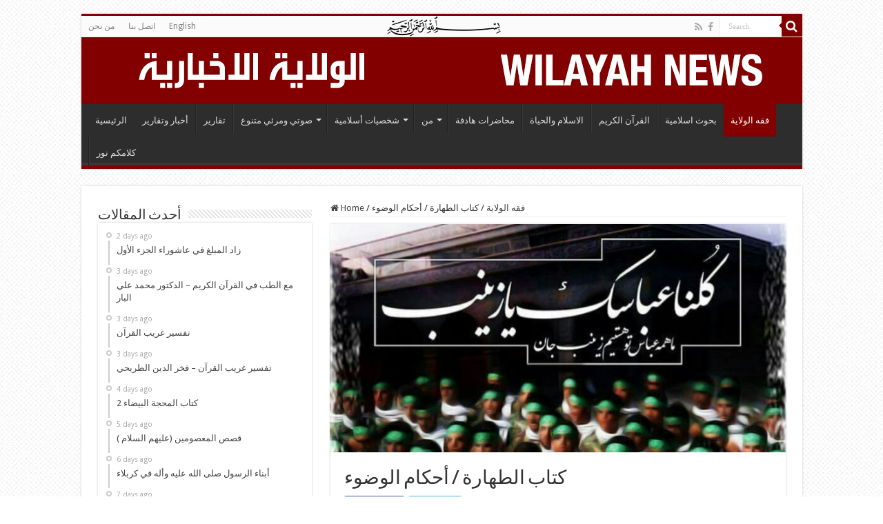

--- FILE ---
content_type: text/html; charset=UTF-8
request_url: https://wilayah.info/ar/?p=2000
body_size: 33355
content:
<!DOCTYPE html>
<html lang="en-US" prefix="og: http://ogp.me/ns#">
<head>
<meta charset="UTF-8" />
<link rel="pingback" href="https://wilayah.info/ar/xmlrpc.php" />
<meta property="og:title" content="كتاب الطهارة / أحكام الوضوء - الولاية الاخبارية"/>
<meta property="og:type" content="article"/>
<meta property="og:description" content="أحكام الوضوء س100: توضأت بنية الطهارة لصلاة المغرب، فهل يجوز لي مس القرآن الكريم والإتيان بصلاة العش"/>
<meta property="og:url" content="https://wilayah.info/ar/?p=2000"/>
<meta property="og:site_name" content="الولاية الاخبارية"/>
<meta property="og:image" content="https://wilayah.info/ar/wp-content/uploads/2014/01/421208428_30011.jpg" />
<meta name='robots' content='index, follow, max-image-preview:large, max-snippet:-1, max-video-preview:-1' />

	<!-- This site is optimized with the Yoast SEO plugin v26.6 - https://yoast.com/wordpress/plugins/seo/ -->
	<title>كتاب الطهارة / أحكام الوضوء - الولاية الاخبارية</title>
	<link rel="canonical" href="https://wilayah.info/ar/?p=2000" />
	<meta property="og:locale" content="en_US" />
	<meta property="og:type" content="article" />
	<meta property="og:title" content="كتاب الطهارة / أحكام الوضوء - الولاية الاخبارية" />
	<meta property="og:description" content="أحكام الوضوء س100: توضأت بنية الطهارة لصلاة المغرب، فهل يجوز لي مس القرآن الكريم والإتيان بصلاة العشاء؟ ج: بعدما تحقق الوضوء الصحيح فما لم يبطل يجوز الإتيان معه بكل عمل مشروط بالطهارة. س101: هناك رجل يضع على رأسه شعراً مستعاراً، وإذا رفعه يقع في الحرج، فهل يجوز له أن يمسح على الشعر المستعار؟ ج: لا &hellip;" />
	<meta property="og:url" content="https://wilayah.info/ar/?p=2000" />
	<meta property="og:site_name" content="الولاية الاخبارية" />
	<meta property="article:published_time" content="2016-05-17T21:00:23+00:00" />
	<meta property="og:image" content="https://wilayah.info/ar/wp-content/uploads/2014/01/421208428_30011.jpg" />
	<meta property="og:image:width" content="726" />
	<meta property="og:image:height" content="960" />
	<meta property="og:image:type" content="image/jpeg" />
	<meta name="author" content="admin" />
	<meta name="twitter:card" content="summary_large_image" />
	<meta name="twitter:label1" content="Written by" />
	<meta name="twitter:data1" content="admin" />
	<script type="application/ld+json" class="yoast-schema-graph">{"@context":"https://schema.org","@graph":[{"@type":"WebPage","@id":"https://wilayah.info/ar/?p=2000","url":"https://wilayah.info/ar/?p=2000","name":"كتاب الطهارة / أحكام الوضوء - الولاية الاخبارية","isPartOf":{"@id":"https://wilayah.info/ar/#website"},"primaryImageOfPage":{"@id":"https://wilayah.info/ar/?p=2000#primaryimage"},"image":{"@id":"https://wilayah.info/ar/?p=2000#primaryimage"},"thumbnailUrl":"https://wilayah.info/ar/wp-content/uploads/2014/01/421208428_30011.jpg","datePublished":"2016-05-17T21:00:23+00:00","author":{"@id":"https://wilayah.info/ar/#/schema/person/e1ff941152c935365a866a34010ebcb4"},"breadcrumb":{"@id":"https://wilayah.info/ar/?p=2000#breadcrumb"},"inLanguage":"en-US","potentialAction":[{"@type":"ReadAction","target":["https://wilayah.info/ar/?p=2000"]}]},{"@type":"ImageObject","inLanguage":"en-US","@id":"https://wilayah.info/ar/?p=2000#primaryimage","url":"https://wilayah.info/ar/wp-content/uploads/2014/01/421208428_30011.jpg","contentUrl":"https://wilayah.info/ar/wp-content/uploads/2014/01/421208428_30011.jpg","width":726,"height":960},{"@type":"BreadcrumbList","@id":"https://wilayah.info/ar/?p=2000#breadcrumb","itemListElement":[{"@type":"ListItem","position":1,"name":"الرئيسية","item":"https://wilayah.info/ar/"},{"@type":"ListItem","position":2,"name":"كتاب الطهارة / أحكام الوضوء"}]},{"@type":"WebSite","@id":"https://wilayah.info/ar/#website","url":"https://wilayah.info/ar/","name":"الولاية الاخبارية","description":"موقع اخباري وثقافي لمن يسلك الطريق الی الله","potentialAction":[{"@type":"SearchAction","target":{"@type":"EntryPoint","urlTemplate":"https://wilayah.info/ar/?s={search_term_string}"},"query-input":{"@type":"PropertyValueSpecification","valueRequired":true,"valueName":"search_term_string"}}],"inLanguage":"en-US"},{"@type":"Person","@id":"https://wilayah.info/ar/#/schema/person/e1ff941152c935365a866a34010ebcb4","name":"admin","image":{"@type":"ImageObject","inLanguage":"en-US","@id":"https://wilayah.info/ar/#/schema/person/image/","url":"https://secure.gravatar.com/avatar/5802e0e1149e5efc71d8aa6d65e09590ced46fd3133cdbc5c08ca6223a87ba4f?s=96&d=mm&r=g","contentUrl":"https://secure.gravatar.com/avatar/5802e0e1149e5efc71d8aa6d65e09590ced46fd3133cdbc5c08ca6223a87ba4f?s=96&d=mm&r=g","caption":"admin"},"url":"https://wilayah.info/ar/?author=1"}]}</script>
	<!-- / Yoast SEO plugin. -->


<link rel='dns-prefetch' href='//fonts.googleapis.com' />
<link rel="alternate" type="application/rss+xml" title="الولاية الاخبارية &raquo; Feed" href="https://wilayah.info/ar/?feed=rss2" />
<link rel="alternate" type="application/rss+xml" title="الولاية الاخبارية &raquo; Comments Feed" href="https://wilayah.info/ar/?feed=comments-rss2" />
<link rel="alternate" title="oEmbed (JSON)" type="application/json+oembed" href="https://wilayah.info/ar/index.php?rest_route=%2Foembed%2F1.0%2Fembed&#038;url=https%3A%2F%2Fwilayah.info%2Far%2F%3Fp%3D2000" />
<link rel="alternate" title="oEmbed (XML)" type="text/xml+oembed" href="https://wilayah.info/ar/index.php?rest_route=%2Foembed%2F1.0%2Fembed&#038;url=https%3A%2F%2Fwilayah.info%2Far%2F%3Fp%3D2000&#038;format=xml" />
<style id='wp-img-auto-sizes-contain-inline-css' type='text/css'>
img:is([sizes=auto i],[sizes^="auto," i]){contain-intrinsic-size:3000px 1500px}
/*# sourceURL=wp-img-auto-sizes-contain-inline-css */
</style>
<style id='wp-emoji-styles-inline-css' type='text/css'>

	img.wp-smiley, img.emoji {
		display: inline !important;
		border: none !important;
		box-shadow: none !important;
		height: 1em !important;
		width: 1em !important;
		margin: 0 0.07em !important;
		vertical-align: -0.1em !important;
		background: none !important;
		padding: 0 !important;
	}
/*# sourceURL=wp-emoji-styles-inline-css */
</style>
<style id='wp-block-library-inline-css' type='text/css'>
:root{--wp-block-synced-color:#7a00df;--wp-block-synced-color--rgb:122,0,223;--wp-bound-block-color:var(--wp-block-synced-color);--wp-editor-canvas-background:#ddd;--wp-admin-theme-color:#007cba;--wp-admin-theme-color--rgb:0,124,186;--wp-admin-theme-color-darker-10:#006ba1;--wp-admin-theme-color-darker-10--rgb:0,107,160.5;--wp-admin-theme-color-darker-20:#005a87;--wp-admin-theme-color-darker-20--rgb:0,90,135;--wp-admin-border-width-focus:2px}@media (min-resolution:192dpi){:root{--wp-admin-border-width-focus:1.5px}}.wp-element-button{cursor:pointer}:root .has-very-light-gray-background-color{background-color:#eee}:root .has-very-dark-gray-background-color{background-color:#313131}:root .has-very-light-gray-color{color:#eee}:root .has-very-dark-gray-color{color:#313131}:root .has-vivid-green-cyan-to-vivid-cyan-blue-gradient-background{background:linear-gradient(135deg,#00d084,#0693e3)}:root .has-purple-crush-gradient-background{background:linear-gradient(135deg,#34e2e4,#4721fb 50%,#ab1dfe)}:root .has-hazy-dawn-gradient-background{background:linear-gradient(135deg,#faaca8,#dad0ec)}:root .has-subdued-olive-gradient-background{background:linear-gradient(135deg,#fafae1,#67a671)}:root .has-atomic-cream-gradient-background{background:linear-gradient(135deg,#fdd79a,#004a59)}:root .has-nightshade-gradient-background{background:linear-gradient(135deg,#330968,#31cdcf)}:root .has-midnight-gradient-background{background:linear-gradient(135deg,#020381,#2874fc)}:root{--wp--preset--font-size--normal:16px;--wp--preset--font-size--huge:42px}.has-regular-font-size{font-size:1em}.has-larger-font-size{font-size:2.625em}.has-normal-font-size{font-size:var(--wp--preset--font-size--normal)}.has-huge-font-size{font-size:var(--wp--preset--font-size--huge)}.has-text-align-center{text-align:center}.has-text-align-left{text-align:left}.has-text-align-right{text-align:right}.has-fit-text{white-space:nowrap!important}#end-resizable-editor-section{display:none}.aligncenter{clear:both}.items-justified-left{justify-content:flex-start}.items-justified-center{justify-content:center}.items-justified-right{justify-content:flex-end}.items-justified-space-between{justify-content:space-between}.screen-reader-text{border:0;clip-path:inset(50%);height:1px;margin:-1px;overflow:hidden;padding:0;position:absolute;width:1px;word-wrap:normal!important}.screen-reader-text:focus{background-color:#ddd;clip-path:none;color:#444;display:block;font-size:1em;height:auto;left:5px;line-height:normal;padding:15px 23px 14px;text-decoration:none;top:5px;width:auto;z-index:100000}html :where(.has-border-color){border-style:solid}html :where([style*=border-top-color]){border-top-style:solid}html :where([style*=border-right-color]){border-right-style:solid}html :where([style*=border-bottom-color]){border-bottom-style:solid}html :where([style*=border-left-color]){border-left-style:solid}html :where([style*=border-width]){border-style:solid}html :where([style*=border-top-width]){border-top-style:solid}html :where([style*=border-right-width]){border-right-style:solid}html :where([style*=border-bottom-width]){border-bottom-style:solid}html :where([style*=border-left-width]){border-left-style:solid}html :where(img[class*=wp-image-]){height:auto;max-width:100%}:where(figure){margin:0 0 1em}html :where(.is-position-sticky){--wp-admin--admin-bar--position-offset:var(--wp-admin--admin-bar--height,0px)}@media screen and (max-width:600px){html :where(.is-position-sticky){--wp-admin--admin-bar--position-offset:0px}}

/*# sourceURL=wp-block-library-inline-css */
</style><style id='global-styles-inline-css' type='text/css'>
:root{--wp--preset--aspect-ratio--square: 1;--wp--preset--aspect-ratio--4-3: 4/3;--wp--preset--aspect-ratio--3-4: 3/4;--wp--preset--aspect-ratio--3-2: 3/2;--wp--preset--aspect-ratio--2-3: 2/3;--wp--preset--aspect-ratio--16-9: 16/9;--wp--preset--aspect-ratio--9-16: 9/16;--wp--preset--color--black: #000000;--wp--preset--color--cyan-bluish-gray: #abb8c3;--wp--preset--color--white: #ffffff;--wp--preset--color--pale-pink: #f78da7;--wp--preset--color--vivid-red: #cf2e2e;--wp--preset--color--luminous-vivid-orange: #ff6900;--wp--preset--color--luminous-vivid-amber: #fcb900;--wp--preset--color--light-green-cyan: #7bdcb5;--wp--preset--color--vivid-green-cyan: #00d084;--wp--preset--color--pale-cyan-blue: #8ed1fc;--wp--preset--color--vivid-cyan-blue: #0693e3;--wp--preset--color--vivid-purple: #9b51e0;--wp--preset--gradient--vivid-cyan-blue-to-vivid-purple: linear-gradient(135deg,rgb(6,147,227) 0%,rgb(155,81,224) 100%);--wp--preset--gradient--light-green-cyan-to-vivid-green-cyan: linear-gradient(135deg,rgb(122,220,180) 0%,rgb(0,208,130) 100%);--wp--preset--gradient--luminous-vivid-amber-to-luminous-vivid-orange: linear-gradient(135deg,rgb(252,185,0) 0%,rgb(255,105,0) 100%);--wp--preset--gradient--luminous-vivid-orange-to-vivid-red: linear-gradient(135deg,rgb(255,105,0) 0%,rgb(207,46,46) 100%);--wp--preset--gradient--very-light-gray-to-cyan-bluish-gray: linear-gradient(135deg,rgb(238,238,238) 0%,rgb(169,184,195) 100%);--wp--preset--gradient--cool-to-warm-spectrum: linear-gradient(135deg,rgb(74,234,220) 0%,rgb(151,120,209) 20%,rgb(207,42,186) 40%,rgb(238,44,130) 60%,rgb(251,105,98) 80%,rgb(254,248,76) 100%);--wp--preset--gradient--blush-light-purple: linear-gradient(135deg,rgb(255,206,236) 0%,rgb(152,150,240) 100%);--wp--preset--gradient--blush-bordeaux: linear-gradient(135deg,rgb(254,205,165) 0%,rgb(254,45,45) 50%,rgb(107,0,62) 100%);--wp--preset--gradient--luminous-dusk: linear-gradient(135deg,rgb(255,203,112) 0%,rgb(199,81,192) 50%,rgb(65,88,208) 100%);--wp--preset--gradient--pale-ocean: linear-gradient(135deg,rgb(255,245,203) 0%,rgb(182,227,212) 50%,rgb(51,167,181) 100%);--wp--preset--gradient--electric-grass: linear-gradient(135deg,rgb(202,248,128) 0%,rgb(113,206,126) 100%);--wp--preset--gradient--midnight: linear-gradient(135deg,rgb(2,3,129) 0%,rgb(40,116,252) 100%);--wp--preset--font-size--small: 13px;--wp--preset--font-size--medium: 20px;--wp--preset--font-size--large: 36px;--wp--preset--font-size--x-large: 42px;--wp--preset--spacing--20: 0.44rem;--wp--preset--spacing--30: 0.67rem;--wp--preset--spacing--40: 1rem;--wp--preset--spacing--50: 1.5rem;--wp--preset--spacing--60: 2.25rem;--wp--preset--spacing--70: 3.38rem;--wp--preset--spacing--80: 5.06rem;--wp--preset--shadow--natural: 6px 6px 9px rgba(0, 0, 0, 0.2);--wp--preset--shadow--deep: 12px 12px 50px rgba(0, 0, 0, 0.4);--wp--preset--shadow--sharp: 6px 6px 0px rgba(0, 0, 0, 0.2);--wp--preset--shadow--outlined: 6px 6px 0px -3px rgb(255, 255, 255), 6px 6px rgb(0, 0, 0);--wp--preset--shadow--crisp: 6px 6px 0px rgb(0, 0, 0);}:where(.is-layout-flex){gap: 0.5em;}:where(.is-layout-grid){gap: 0.5em;}body .is-layout-flex{display: flex;}.is-layout-flex{flex-wrap: wrap;align-items: center;}.is-layout-flex > :is(*, div){margin: 0;}body .is-layout-grid{display: grid;}.is-layout-grid > :is(*, div){margin: 0;}:where(.wp-block-columns.is-layout-flex){gap: 2em;}:where(.wp-block-columns.is-layout-grid){gap: 2em;}:where(.wp-block-post-template.is-layout-flex){gap: 1.25em;}:where(.wp-block-post-template.is-layout-grid){gap: 1.25em;}.has-black-color{color: var(--wp--preset--color--black) !important;}.has-cyan-bluish-gray-color{color: var(--wp--preset--color--cyan-bluish-gray) !important;}.has-white-color{color: var(--wp--preset--color--white) !important;}.has-pale-pink-color{color: var(--wp--preset--color--pale-pink) !important;}.has-vivid-red-color{color: var(--wp--preset--color--vivid-red) !important;}.has-luminous-vivid-orange-color{color: var(--wp--preset--color--luminous-vivid-orange) !important;}.has-luminous-vivid-amber-color{color: var(--wp--preset--color--luminous-vivid-amber) !important;}.has-light-green-cyan-color{color: var(--wp--preset--color--light-green-cyan) !important;}.has-vivid-green-cyan-color{color: var(--wp--preset--color--vivid-green-cyan) !important;}.has-pale-cyan-blue-color{color: var(--wp--preset--color--pale-cyan-blue) !important;}.has-vivid-cyan-blue-color{color: var(--wp--preset--color--vivid-cyan-blue) !important;}.has-vivid-purple-color{color: var(--wp--preset--color--vivid-purple) !important;}.has-black-background-color{background-color: var(--wp--preset--color--black) !important;}.has-cyan-bluish-gray-background-color{background-color: var(--wp--preset--color--cyan-bluish-gray) !important;}.has-white-background-color{background-color: var(--wp--preset--color--white) !important;}.has-pale-pink-background-color{background-color: var(--wp--preset--color--pale-pink) !important;}.has-vivid-red-background-color{background-color: var(--wp--preset--color--vivid-red) !important;}.has-luminous-vivid-orange-background-color{background-color: var(--wp--preset--color--luminous-vivid-orange) !important;}.has-luminous-vivid-amber-background-color{background-color: var(--wp--preset--color--luminous-vivid-amber) !important;}.has-light-green-cyan-background-color{background-color: var(--wp--preset--color--light-green-cyan) !important;}.has-vivid-green-cyan-background-color{background-color: var(--wp--preset--color--vivid-green-cyan) !important;}.has-pale-cyan-blue-background-color{background-color: var(--wp--preset--color--pale-cyan-blue) !important;}.has-vivid-cyan-blue-background-color{background-color: var(--wp--preset--color--vivid-cyan-blue) !important;}.has-vivid-purple-background-color{background-color: var(--wp--preset--color--vivid-purple) !important;}.has-black-border-color{border-color: var(--wp--preset--color--black) !important;}.has-cyan-bluish-gray-border-color{border-color: var(--wp--preset--color--cyan-bluish-gray) !important;}.has-white-border-color{border-color: var(--wp--preset--color--white) !important;}.has-pale-pink-border-color{border-color: var(--wp--preset--color--pale-pink) !important;}.has-vivid-red-border-color{border-color: var(--wp--preset--color--vivid-red) !important;}.has-luminous-vivid-orange-border-color{border-color: var(--wp--preset--color--luminous-vivid-orange) !important;}.has-luminous-vivid-amber-border-color{border-color: var(--wp--preset--color--luminous-vivid-amber) !important;}.has-light-green-cyan-border-color{border-color: var(--wp--preset--color--light-green-cyan) !important;}.has-vivid-green-cyan-border-color{border-color: var(--wp--preset--color--vivid-green-cyan) !important;}.has-pale-cyan-blue-border-color{border-color: var(--wp--preset--color--pale-cyan-blue) !important;}.has-vivid-cyan-blue-border-color{border-color: var(--wp--preset--color--vivid-cyan-blue) !important;}.has-vivid-purple-border-color{border-color: var(--wp--preset--color--vivid-purple) !important;}.has-vivid-cyan-blue-to-vivid-purple-gradient-background{background: var(--wp--preset--gradient--vivid-cyan-blue-to-vivid-purple) !important;}.has-light-green-cyan-to-vivid-green-cyan-gradient-background{background: var(--wp--preset--gradient--light-green-cyan-to-vivid-green-cyan) !important;}.has-luminous-vivid-amber-to-luminous-vivid-orange-gradient-background{background: var(--wp--preset--gradient--luminous-vivid-amber-to-luminous-vivid-orange) !important;}.has-luminous-vivid-orange-to-vivid-red-gradient-background{background: var(--wp--preset--gradient--luminous-vivid-orange-to-vivid-red) !important;}.has-very-light-gray-to-cyan-bluish-gray-gradient-background{background: var(--wp--preset--gradient--very-light-gray-to-cyan-bluish-gray) !important;}.has-cool-to-warm-spectrum-gradient-background{background: var(--wp--preset--gradient--cool-to-warm-spectrum) !important;}.has-blush-light-purple-gradient-background{background: var(--wp--preset--gradient--blush-light-purple) !important;}.has-blush-bordeaux-gradient-background{background: var(--wp--preset--gradient--blush-bordeaux) !important;}.has-luminous-dusk-gradient-background{background: var(--wp--preset--gradient--luminous-dusk) !important;}.has-pale-ocean-gradient-background{background: var(--wp--preset--gradient--pale-ocean) !important;}.has-electric-grass-gradient-background{background: var(--wp--preset--gradient--electric-grass) !important;}.has-midnight-gradient-background{background: var(--wp--preset--gradient--midnight) !important;}.has-small-font-size{font-size: var(--wp--preset--font-size--small) !important;}.has-medium-font-size{font-size: var(--wp--preset--font-size--medium) !important;}.has-large-font-size{font-size: var(--wp--preset--font-size--large) !important;}.has-x-large-font-size{font-size: var(--wp--preset--font-size--x-large) !important;}
/*# sourceURL=global-styles-inline-css */
</style>

<style id='classic-theme-styles-inline-css' type='text/css'>
/*! This file is auto-generated */
.wp-block-button__link{color:#fff;background-color:#32373c;border-radius:9999px;box-shadow:none;text-decoration:none;padding:calc(.667em + 2px) calc(1.333em + 2px);font-size:1.125em}.wp-block-file__button{background:#32373c;color:#fff;text-decoration:none}
/*# sourceURL=/wp-includes/css/classic-themes.min.css */
</style>
<link rel='stylesheet' id='cntctfrm_form_style-css' href='https://wilayah.info/ar/wp-content/plugins/contact-form-plugin/css/form_style.css' type='text/css' media='all' />
<link rel='stylesheet' id='tie-style-css' href='https://wilayah.info/ar/wp-content/themes/sahifa/style.css' type='text/css' media='all' />
<link rel='stylesheet' id='tie-ilightbox-skin-css' href='https://wilayah.info/ar/wp-content/themes/sahifa/css/ilightbox/dark-skin/skin.css' type='text/css' media='all' />
<link rel='stylesheet' id='Droid+Sans-css' href='https://fonts.googleapis.com/css?family=Droid+Sans%3Aregular%2C700' type='text/css' media='all' />
<script type="text/javascript" src="https://wilayah.info/ar/wp-includes/js/jquery/jquery.min.js" id="jquery-core-js"></script>
<script type="text/javascript" src="https://wilayah.info/ar/wp-includes/js/jquery/jquery-migrate.min.js" id="jquery-migrate-js"></script>
<link rel="https://api.w.org/" href="https://wilayah.info/ar/index.php?rest_route=/" /><link rel="alternate" title="JSON" type="application/json" href="https://wilayah.info/ar/index.php?rest_route=/wp/v2/posts/2000" /><link rel="EditURI" type="application/rsd+xml" title="RSD" href="https://wilayah.info/ar/xmlrpc.php?rsd" />
<meta name="generator" content="WordPress 6.9" />
<link rel='shortlink' href='https://wilayah.info/ar/?p=2000' />
<link rel='https://github.com/WP-API/WP-API' href='https://wilayah.info/ar/?json_route=/' />
<link rel="shortcut icon" href="https://wilayah.info/ar/wp-content/themes/sahifa/favicon.ico" title="Favicon" />
<!--[if IE]>
<script type="text/javascript">jQuery(document).ready(function (){ jQuery(".menu-item").has("ul").children("a").attr("aria-haspopup", "true");});</script>
<![endif]-->
<!--[if lt IE 9]>
<script src="https://wilayah.info/ar/wp-content/themes/sahifa/js/html5.js"></script>
<script src="https://wilayah.info/ar/wp-content/themes/sahifa/js/selectivizr-min.js"></script>
<![endif]-->
<!--[if IE 9]>
<link rel="stylesheet" type="text/css" media="all" href="https://wilayah.info/ar/wp-content/themes/sahifa/css/ie9.css" />
<![endif]-->
<!--[if IE 8]>
<link rel="stylesheet" type="text/css" media="all" href="https://wilayah.info/ar/wp-content/themes/sahifa/css/ie8.css" />
<![endif]-->
<!--[if IE 7]>
<link rel="stylesheet" type="text/css" media="all" href="https://wilayah.info/ar/wp-content/themes/sahifa/css/ie7.css" />
<![endif]-->

<meta http-equiv="X-UA-Compatible" content="IE=edge,chrome=1" />
<meta name="viewport" content="width=device-width, initial-scale=1.0" />



<style type="text/css" media="screen">

body{
	font-family: 'Droid Sans';
}
#main-nav,
.cat-box-content,
#sidebar .widget-container,
.post-listing,
#commentform {
	border-bottom-color: #820000;
}

.search-block .search-button,
#topcontrol,
#main-nav ul li.current-menu-item a,
#main-nav ul li.current-menu-item a:hover,
#main-nav ul li.current_page_parent a,
#main-nav ul li.current_page_parent a:hover,
#main-nav ul li.current-menu-parent a,
#main-nav ul li.current-menu-parent a:hover,
#main-nav ul li.current-page-ancestor a,
#main-nav ul li.current-page-ancestor a:hover,
.pagination span.current,
.share-post span.share-text,
.flex-control-paging li a.flex-active,
.ei-slider-thumbs li.ei-slider-element,
.review-percentage .review-item span span,
.review-final-score,
.button,
a.button,
a.more-link,
#main-content input[type="submit"],
.form-submit #submit,
#login-form .login-button,
.widget-feedburner .feedburner-subscribe,
input[type="submit"],
#buddypress button,
#buddypress a.button,
#buddypress input[type=submit],
#buddypress input[type=reset],
#buddypress ul.button-nav li a,
#buddypress div.generic-button a,
#buddypress .comment-reply-link,
#buddypress div.item-list-tabs ul li a span,
#buddypress div.item-list-tabs ul li.selected a,
#buddypress div.item-list-tabs ul li.current a,
#buddypress #members-directory-form div.item-list-tabs ul li.selected span,
#members-list-options a.selected,
#groups-list-options a.selected,
body.dark-skin #buddypress div.item-list-tabs ul li a span,
body.dark-skin #buddypress div.item-list-tabs ul li.selected a,
body.dark-skin #buddypress div.item-list-tabs ul li.current a,
body.dark-skin #members-list-options a.selected,
body.dark-skin #groups-list-options a.selected,
.search-block-large .search-button,
#featured-posts .flex-next:hover,
#featured-posts .flex-prev:hover,
a.tie-cart span.shooping-count,
.woocommerce span.onsale,
.woocommerce-page span.onsale ,
.woocommerce .widget_price_filter .ui-slider .ui-slider-handle,
.woocommerce-page .widget_price_filter .ui-slider .ui-slider-handle,
#check-also-close,
a.post-slideshow-next,
a.post-slideshow-prev,
.widget_price_filter .ui-slider .ui-slider-handle,
.quantity .minus:hover,
.quantity .plus:hover,
.mejs-container .mejs-controls .mejs-time-rail .mejs-time-current,
#reading-position-indicator  {
	background-color:#820000;
}

::-webkit-scrollbar-thumb{
	background-color:#820000 !important;
}

#theme-footer,
#theme-header,
.top-nav ul li.current-menu-item:before,
#main-nav .menu-sub-content ,
#main-nav ul ul,
#check-also-box {
	border-top-color: #820000;
}

.search-block:after {
	border-right-color:#820000;
}

body.rtl .search-block:after {
	border-left-color:#820000;
}

#main-nav ul > li.menu-item-has-children:hover > a:after,
#main-nav ul > li.mega-menu:hover > a:after {
	border-color:transparent transparent #820000;
}

.widget.timeline-posts li a:hover,
.widget.timeline-posts li a:hover span.tie-date {
	color: #820000;
}

.widget.timeline-posts li a:hover span.tie-date:before {
	background: #820000;
	border-color: #820000;
}

#order_review,
#order_review_heading {
	border-color: #820000;
}

		body {
					background-image : url(https://wilayah.info/ar/wp-content/themes/sahifa/images/patterns/body-bg5.png);
					background-position: top center;
		}
		
.top-nav, .top-nav ul ul {
		background-image: url('http://wilayah.info/ar/wp-content/uploads/2015/04/bism-wilayah3.png') !important; 
			}


#theme-header {
	background-color:#820000 !important; 
				}


</style>

		<script type="text/javascript">
			/* <![CDATA[ */
				var sf_position = '0';
				var sf_templates = "<a href=\"{search_url_escaped}\">View All Results<\/a>";
				var sf_input = '.search-live';
				jQuery(document).ready(function(){
					jQuery(sf_input).ajaxyLiveSearch({"expand":false,"searchUrl":"https:\/\/wilayah.info\/ar\/?s=%s","text":"Search","delay":500,"iwidth":180,"width":315,"ajaxUrl":"https:\/\/wilayah.info\/ar\/wp-admin\/admin-ajax.php","rtl":0});
					jQuery(".live-search_ajaxy-selective-input").keyup(function() {
						var width = jQuery(this).val().length * 8;
						if(width < 50) {
							width = 50;
						}
						jQuery(this).width(width);
					});
					jQuery(".live-search_ajaxy-selective-search").click(function() {
						jQuery(this).find(".live-search_ajaxy-selective-input").focus();
					});
					jQuery(".live-search_ajaxy-selective-close").click(function() {
						jQuery(this).parent().remove();
					});
				});
			/* ]]> */
		</script>
		</head>
<body id="top" class="wp-singular post-template-default single single-post postid-2000 single-format-standard wp-theme-sahifa lazy-enabled">

<div class="wrapper-outer">

	<div class="background-cover"></div>

	<aside id="slide-out">

			<div class="search-mobile">
			<form method="get" id="searchform-mobile" action="https://wilayah.info/ar/">
				<button class="search-button" type="submit" value="Search"><i class="fa fa-search"></i></button>
				<input type="text" id="s-mobile" name="s" title="Search" value="Search" onfocus="if (this.value == 'Search') {this.value = '';}" onblur="if (this.value == '') {this.value = 'Search';}"  />
			</form>
		</div><!-- .search-mobile /-->
	
			<div class="social-icons">
		<a class="ttip-none" title="Rss" href="https://wilayah.info/ar/?feed=rss2" target="_blank"><i class="fa fa-rss"></i></a><a class="ttip-none" title="Facebook" href="https://www.facebook.com/wilayahinfo" target="_blank"><i class="fa fa-facebook"></i></a>
			</div>

	
		<div id="mobile-menu" ></div>
	</aside><!-- #slide-out /-->

		<div id="wrapper" class="boxed">
		<div class="inner-wrapper">

		<header id="theme-header" class="theme-header">
						<div id="top-nav" class="top-nav">
				<div class="container">

			
				<div class="top-menu"><ul id="menu-%d8%a7%d9%84%d9%82%d8%b1%d8%a2%d9%86-%d8%a7%d9%84%d9%83%d8%b1%d9%8a%d9%85" class="menu"><li id="menu-item-14119" class="menu-item menu-item-type-post_type menu-item-object-page menu-item-14119"><a href="https://wilayah.info/ar/?page_id=41">من نحن</a></li>
<li id="menu-item-14120" class="menu-item menu-item-type-post_type menu-item-object-page menu-item-14120"><a href="https://wilayah.info/ar/?page_id=38">اتصل بنا</a></li>
<li id="menu-item-26797" class="menu-item menu-item-type-custom menu-item-object-custom menu-item-26797"><a href="http://www.wilayah.info/en">English</a></li>
</ul></div>
						<div class="search-block">
						<form method="get" id="searchform-header" action="https://wilayah.info/ar/">
							<button class="search-button" type="submit" value="Search"><i class="fa fa-search"></i></button>
							<input class="search-live" type="text" id="s-header" name="s" title="Search" value="Search" onfocus="if (this.value == 'Search') {this.value = '';}" onblur="if (this.value == '') {this.value = 'Search';}"  />
						</form>
					</div><!-- .search-block /-->
			<div class="social-icons">
		<a class="ttip-none" title="Rss" href="https://wilayah.info/ar/?feed=rss2" target="_blank"><i class="fa fa-rss"></i></a><a class="ttip-none" title="Facebook" href="https://www.facebook.com/wilayahinfo" target="_blank"><i class="fa fa-facebook"></i></a>
			</div>

	
	
				</div><!-- .container /-->
			</div><!-- .top-menu /-->
			
		<div class="header-content">

					<a id="slide-out-open" class="slide-out-open" href="#"><span></span></a>
		
			<div class="logo">
			<h2>								<a title="الولاية الاخبارية" href="https://wilayah.info/ar/">
					<img src="https://wilayah.info/ar/wp-content/uploads/2015/04/wilayah-logo-new-9.jpg" alt="الولاية الاخبارية" /><strong>الولاية الاخبارية موقع اخباري وثقافي لمن يسلك الطريق الی الله</strong>
				</a>
			</h2>			</div><!-- .logo /-->
			<div class="e3lan e3lan-top">
			<a href="" title="" >
				<img src="https://wilayah.info/ar/wp-content/uploads/2015/04/wilayah-logo-eng.jpg" alt="" />
			</a>
				</div>			<div class="clear"></div>

		</div>
													<nav id="main-nav" class="fixed-enabled">
				<div class="container">

				
					<div class="main-menu"><ul id="menu-main-menu" class="menu"><li id="menu-item-17" class="menu-item menu-item-type-custom menu-item-object-custom menu-item-17"><a href="http://www.wilayah.info/ar">الرئيسية</a></li>
<li id="menu-item-10" class="menu-item menu-item-type-taxonomy menu-item-object-category menu-item-10"><a href="https://wilayah.info/ar/?cat=2">أخبار وتقارير</a></li>
<li id="menu-item-16" class="menu-item menu-item-type-taxonomy menu-item-object-category menu-item-16"><a href="https://wilayah.info/ar/?cat=3">تقارير</a></li>
<li id="menu-item-39920" class="menu-item menu-item-type-taxonomy menu-item-object-category menu-item-has-children menu-item-39920"><a href="https://wilayah.info/ar/?cat=4410">صوتي ومرئي متنوع</a>
<ul class="sub-menu menu-sub-content">
	<li id="menu-item-11" class="menu-item menu-item-type-taxonomy menu-item-object-category menu-item-11"><a href="https://wilayah.info/ar/?cat=4">اخبار العلماء</a></li>
	<li id="menu-item-2593" class="menu-item menu-item-type-taxonomy menu-item-object-category menu-item-2593"><a href="https://wilayah.info/ar/?cat=759">مناسبات</a></li>
</ul>
</li>
<li id="menu-item-13" class="menu-item menu-item-type-taxonomy menu-item-object-category menu-item-has-children menu-item-13"><a href="https://wilayah.info/ar/?cat=5">شخصيات أسلامية</a>
<ul class="sub-menu menu-sub-content">
	<li id="menu-item-6306" class="menu-item menu-item-type-taxonomy menu-item-object-category menu-item-6306"><a href="https://wilayah.info/ar/?cat=1156">الشهداء صناع الحياة</a></li>
</ul>
</li>
<li id="menu-item-27055" class="menu-item menu-item-type-taxonomy menu-item-object-category menu-item-has-children menu-item-27055"><a href="https://wilayah.info/ar/?cat=1">من</a>
<ul class="sub-menu menu-sub-content">
	<li id="menu-item-15" class="menu-item menu-item-type-taxonomy menu-item-object-category menu-item-15"><a href="https://wilayah.info/ar/?cat=7">طرائف الحكم</a></li>
	<li id="menu-item-44" class="menu-item menu-item-type-taxonomy menu-item-object-category menu-item-44"><a href="https://wilayah.info/ar/?cat=19">الشعر والادب</a></li>
	<li id="menu-item-45" class="menu-item menu-item-type-taxonomy menu-item-object-category menu-item-45"><a href="https://wilayah.info/ar/?cat=18">الصحة والعافية</a></li>
	<li id="menu-item-14361" class="menu-item menu-item-type-taxonomy menu-item-object-category menu-item-14361"><a href="https://wilayah.info/ar/?cat=1372">قصص وعبر</a></li>
</ul>
</li>
<li id="menu-item-48459" class="menu-item menu-item-type-taxonomy menu-item-object-category menu-item-48459"><a href="https://wilayah.info/ar/?cat=6003">محاضرات هادفة</a></li>
<li id="menu-item-39923" class="menu-item menu-item-type-taxonomy menu-item-object-category menu-item-39923"><a href="https://wilayah.info/ar/?cat=6">الاسلام والحياة</a></li>
<li id="menu-item-14359" class="menu-item menu-item-type-taxonomy menu-item-object-category menu-item-14359"><a href="https://wilayah.info/ar/?cat=748">القرآن الكريم</a></li>
<li id="menu-item-2591" class="menu-item menu-item-type-taxonomy menu-item-object-category menu-item-2591"><a href="https://wilayah.info/ar/?cat=758">بحوث اسلامية</a></li>
<li id="menu-item-14360" class="menu-item menu-item-type-taxonomy menu-item-object-category current-post-ancestor current-menu-parent current-post-parent menu-item-14360"><a href="https://wilayah.info/ar/?cat=1373">فقه الولاية</a></li>
<li id="menu-item-2592" class="menu-item menu-item-type-taxonomy menu-item-object-category menu-item-2592"><a href="https://wilayah.info/ar/?cat=757">كلامكم نور</a></li>
</ul></div>					
					
				</div>
			</nav><!-- .main-nav /-->
					</header><!-- #header /-->

	
	
	<div id="main-content" class="container sidebar-left">

	
	
	
	
	
	<div class="content">

		
		<nav id="crumbs"><a href="https://wilayah.info/ar/"><span class="fa fa-home" aria-hidden="true"></span> Home</a><span class="delimiter">/</span><a href="https://wilayah.info/ar/?cat=1373">فقه الولاية</a><span class="delimiter">/</span><span class="current">كتاب الطهارة / أحكام الوضوء</span></nav><script type="application/ld+json">{"@context":"http:\/\/schema.org","@type":"BreadcrumbList","@id":"#Breadcrumb","itemListElement":[{"@type":"ListItem","position":1,"item":{"name":"Home","@id":"https:\/\/wilayah.info\/ar\/"}},{"@type":"ListItem","position":2,"item":{"name":"\u0641\u0642\u0647 \u0627\u0644\u0648\u0644\u0627\u064a\u0629","@id":"https:\/\/wilayah.info\/ar\/?cat=1373"}}]}</script>
		

		
		<article class="post-listing post-2000 post type-post status-publish format-standard has-post-thumbnail  category-1373 tag-6585 tag-6584 tag-6587 tag-1059" id="the-post">
			
			<div class="single-post-thumb">
			<img width="660" height="330" src="https://wilayah.info/ar/wp-content/uploads/2014/01/421208428_30011-660x330.jpg" class="attachment-slider size-slider wp-post-image" alt="" decoding="async" fetchpriority="high" />		</div>
	
		


			<div class="post-inner">

							<h1 class="name post-title entry-title"><span itemprop="name">كتاب الطهارة / أحكام الوضوء</span></h1>

							
				<div class="entry">
					<div class="share-post">
	<span class="share-text">Share</span>

		<ul class="flat-social">
			<li><a href="https://www.facebook.com/sharer.php?u=https://wilayah.info/ar/?p=2000" class="social-facebook" rel="external" target="_blank"><i class="fa fa-facebook"></i> <span>Facebook</span></a></li>
				<li><a href="https://twitter.com/intent/tweet?text=%D9%83%D8%AA%D8%A7%D8%A8+%D8%A7%D9%84%D8%B7%D9%87%D8%A7%D8%B1%D8%A9+%2F+%D8%A3%D8%AD%D9%83%D8%A7%D9%85+%D8%A7%D9%84%D9%88%D8%B6%D9%88%D8%A1&url=https://wilayah.info/ar/?p=2000" class="social-twitter" rel="external" target="_blank"><i class="fa fa-twitter"></i> <span>Twitter</span></a></li>
					</ul>
		<div class="clear"></div>
</div> <!-- .share-post -->

					
					<p align="center"><strong><span class="headline">أحكام الوضوء</span></strong></p>
<p><strong>س100: توضأت بنية الطهارة لصلاة المغرب، فهل يجوز لي مس القرآن الكريم والإتيان بصلاة العشاء؟</strong><br />
<strong><span style="color: #000099;">ج: بعدما تحقق الوضوء الصحيح فما لم يبطل يجوز الإتيان معه بكل عمل مشروط بالطهارة.</span></strong></p>
<p><strong>س101: هناك رجل يضع على رأسه شعراً مستعاراً، وإذا رفعه يقع في الحرج، فهل يجوز له أن يمسح على الشعر المستعار؟</strong><br />
<strong><span style="color: #000099;">ج: لا يجوز المسح على الشعر المستعار، بل يجب رفعه للمسح على البشرة إلا إذا كان في رفعه حرج ومشقة لا تتحمل عادة، كما إذا كان مزروعاً في جلدة الرأس فيجزي المسح عليه حينئذٍ.</span></strong></p>
<p><strong>س102: زيد من الناس قال: إنه لا بد حال الوضوء من صب الماء على الوجه غرفتين فقط والثالثة تبطل الوضوء، فهل هذا صحيح؟</strong><br />
<strong><span style="color: #000099;">ج: غسل اعضاء الوضوء مرة واجب والثانية جائزة والأزيد من ذلك غير مشروع، ولكن المناط في تعيين عدد المرات هو القصد فلو صبّ عدة مرات قاصداً المرة الواحدة فقط فلا إشكال فيه.</span> </strong></p>
<p><strong>س103: الدهون التي يفرزها الجسم بشكل طبيعي على الشعر أو البشرة هل تعد حاجباً؟</strong><br />
<strong><span style="color: #000099;">ج: لا تعد حاجباً إلاّ إذا كانت بمقدار يراها المكلَّف مانعة من وصول الماء الى البشرة أو الشعر.</span></strong></p>
<p><strong>س104: منذ مدة لم يكن مسحي للرجلين من أطراف الأصابع، بل كنت أمسح ظاهر القدم ومقداراً من مؤخر الأصابع، فهل هذا المسح صحيح؟ وإذا كان فيه إشكال، فهل يجب قضاء الصلوات التي أتيتها أم لا؟</strong><br />
<strong><span style="color: #000099;">ج: إن لم يكن المسح مستوعباً لأطراف الأصابع فالوضوء باطل، ويجب قضاء الصلوات، ولكن لو كان لديه شك في أنه كان يمسح إلى أطراف الأصابع أم لا فوضؤه وصلاته محكومان بالصحة.</span></strong></p>
<p><strong>س105: ما هو الكعب الذي يُنتهى إليه عند المسح على الرِجل؟</strong><br />
<strong><span style="color: #000099;">ج: المشهور أنه الموضع المرتفع من القدم المعبَّر عنه بقبّة ظهر القدم، لكن يجب إنهاء المسح الى مفصل الساق.</span></strong></p>
<p><strong>س106: ماهو حكم الوضوء في المساجد والمراكز الحدودية والدوائر الحكومية التي تبنيها الدولة في سائر البلاد الإسلامية؟</strong><br />
<strong><span style="color: #000099;">ج: لا بأس به، ولا مانع منه شرعاً.</span></strong></p>
<p><strong>س107: عين تنبع من أرض مملوكة لشخص، فإذا أردنا جر المياه بالأنابيب الى منطقة تبعد عدة كيلومترات إستلزم ذلك مرور الأنابيب على أرض هذا المالك وعلى أراضٍ أخرى يملكها أشخاص آخرون، ففي صورة عدم رضاهم هل تجوز الإستفادة من ماء العين للوضوء والغسل وأعمال التطهير الأخرى؟</strong><br />
<strong><span style="color: #000099;">ج: إذا كانت العين نابعة بنفسها، وقبل جريانها على الأرض جُرَّت مياهها الى داخل الأنابيب، وكانت الإستفادة من أطراف الأرض التي فيها العين وأطراف الأراضي الأخرى كمحل لمرور الأنابيب، فلا إشكال في الإستفادة من الماء إذا لم تعدّ الإستفادة من الماء بنظر العرف تصرفاً في الأرض التي فيها العين ولا في الأملاك الأخرى.</span></strong></p>
<p><strong>س108: في محلتنا ضغط المياه ضعيف بحيث يصبح ضعيفاً جداً في الطبقات العليا، وأحياناً لا تصل المياه إليها، وفي الطبقات السفلى أيضاً ضعيف جداً، وبعض الجيران نصب مضخة عند تشغيلها تنقطع المياه في الطبقات العليا، وأما في الطبقات السفلى تصبح قوة دفع المياه ضعيفة جداً الى درجة لا يمكن الإستفادة منها، وتزداد المشكلة أكثر في أوقات الوضوء والغسل حيث لا يمكن الإستفادة من المياه أحياناً، وفي صورة عدم تشغيل المضخات يمكن للجميع الإستفادة من المياه في الوضوء والغسل للإتيان بالصلاة، ومن جهة أخرى فإن مؤسسة المياه تعارض نصب المضخات وإذا علمت بوجودها في منزل توجه لأصحابها إنذاراً ثم تقدم بنفسها على رفعها مع التغريم في حالة عدم رفعها من قبل أصحابها، وعلى هذا نتقدم بالسؤالين التاليين: (أ) هل نصب المضخة جائز شرعاً؟ وهل يجوز لنا أيضاً نصب مضخة؟ (ب) مع فرض عدم الجواز فما هو حكم الوضوء والغسل حال تشغيل المضخة؟</strong><br />
<strong><span style="color: #000099;">ج: نصب المضخة والإستفادة منها في مفروض السؤال غير جائز، والغسل والوضوء معه محل إشكال.</span></strong></p>
<p><strong>س109: ما هو رأيكم في الوضوء قبل دخول الوقت؟ وفي إحدى الإستفتاءات تفضلتم قائلين بأنه في صورة وقوع الوضوء في زمن قريب من أول وقت الصلاة تصح الصلاة به، فما هو المقدار الذي تقصدونه بالقرب من أول وقت الصلاة؟</strong><br />
<strong><span style="color: #000099;">ج: المناط هو الصدق العرفي على القرب من دخول وقت الصلاة فلا إشكال لو توضأ فيه لتلك الصلاة.</span></strong></p>
<p><strong>س110: هل يستحب للمتوضئ في مسح الرجل أن يمسح أسفل الأصابع أي الموضع الذي يلامس الأرض عند المشي عليها؟</strong><br />
<strong><span style="color: #000099;">ج: محل المسح هو ظاهر القدم من أطراف الأصابع الى مفصل الساقين، وأما استحباب مسح أسفل الأصابع فغير ثابت.</span></strong></p>
<p><strong>س111: لو قام المتوضئ عند غسل اليدين والوجه بقصد الوضوء بفتح وإغلاق حنفية المياه، فما هو حكم هذا اللمس؟</strong><br />
<strong><span style="color: #000099;">ج: لا إشكال فيه، ولا يضر بصحة الوضوء، ولكن بعد الفراغ من غسل اليد اليسرى وقبل المسح بها لو وضع يده على الحنفية المبللة بالماء يُشْكل صحة وضوئه لو فرض اختلاط ماء وضوء كفه بالماء الخارج.</span></strong></p>
<p><strong>س112: هل يمكن المسح بغير ماء الوضوء؟ وهل يشترط في مسح الرأس والرجلين أن يكون باليد اليمنى ومن الاعلى الى الأسفل؟</strong><br />
<strong><span style="color: #000099;">ج: يشترط أن يكون مسح الرأس والرجلين بالرطوبة المتبقية على اليد من ماء الوضوء واذا لم يبق فيها رطوبة للمسح أخذ الرطوبة من لحيته او حاجبيه ومسح بها والأحوط أن يكون مسح الرأس باليد اليمنى، نعم لا يشترط أن يكون المسح من الأعلى الى الأسفل.</span></strong></p>
<p><strong>س113: بعض النساء يدّعين بأن وجود الصبغ على الأظافر لا يمنع من الوضوء، وأنه يجوز المسح على الجورب الشفاف فما هو رأيكم الشريف؟</strong><br />
<strong><span style="color: #000099;">ج: إذا منع الصبغ من وصول الماء الى الأظافر فالوضوء باطل، والمسح على الجورب غير صحيح مهما كان شفافاً.</span></strong></p>
<p><strong>س114: هل يجوز لجرحى الحرب الذين سبَّب لهم قطع النخاع الشوكي سلس البول الإستماع الى خطبة الجمعة والمشاركة في صلاة الجمعة والعصر بوضوء المسلوس؟</strong><br />
<strong><span style="color: #000099;">ج: لا إشكال في مشاركتهم في صلاة الجمعة ولكن حيث إنه يجب عليهم الشروع بالصلاة بعد الإتيان بالوضوء من دون فاصل زمني، وتجديد الوضوء لصلاة العصر، إلاّ في صورة عدم خروج حدث بعد الوضوء الأول فيكفيهم الوضوء الأول للصلاتين، وكذلك يكفيهم الوضوء قبل خطبة الجمعة لصلاتها إذا لم يُحدثوا بعد الوضوء.</span></strong></p>
<p><strong>س115: غير القادر على الوضوء يستنيب شخصاً لوضوئه وينوي الوضوء بنفسه ويمسح بيده، وإذا لم يكن قادراً على المسح أخذ النائب بيده ومسح بها، وإن عجز عن ذلك أخذ النائب الرطوبة عن يده ومسح بها، فإذا لم يكن للمستنيب يد فما هو الحكم؟</strong><br />
<strong><span style="color: #000099;">ج: إن لم يكن له كف أخذ الرطوبة عن الذراع ومسح بها، وإن لم يكن له ذراع أخذ الرطوبة عن الوجه ومسح بها الرأس والرجلين.</span></strong></p>
<p><strong>س116: يقع بالقرب من مكان صلاة الجمعة مكان للوضوء تابع للمسجد الجامع، والمبلغ الذي يدفع ثمناً لمائه يتم تأمينه من غير ميزانية المسجد، فهل يجوز لمقيمي صلاة الجمعة الإستفادة منه أم لا؟</strong><br />
<strong><span style="color: #000099;">ج: لا إشكال فيه بعدما كان الماء مسبَّلاً لوضوء المصلّين على الإطلاق.</span></strong></p>
<p><strong>س117: هل يكفي الوضوء الذي أُتي به قبل صلاة الظهرين لصلاتَي المغرب والعشاء أيضاً؟ علماً بأنه لم يأتِ بما يستوجب نقضه خلال تلك المدة. أم أنه يجب لكل صلاة على حدة نية ووضوء؟</strong><br />
<strong><span style="color: #000099;">ج: لا يجب التوضؤ لكل صلاة، بل يجوز أن يصلي بوضوء واحد ما شاء من الصلوات ما لم يبطل.</span></strong></p>
<p><strong>س118: هل يجوز الوضوء لفريضة قبل دخول وقتها بنية الوجوب؟</strong><br />
<strong><span style="color: #000099;">ج: لا مانع من الوضوء لإقامة الفريضة إذا كان قُبيل دخول وقتها بنيّة الوجوب.</span></strong></p>
<p><strong>س119: أصيبت رِجلاي بالفلج فأمشي بمساعدة الحذاء الطبي وعكازتين خشبيتين، وحيث إنه لا يمكنني بأي شكل نزع الحذاء عند الوضوء، فالرجاء أن تبيّنوا لي تكليفي الشرعي فيما يرجع الى مسح الرجلين.</strong><br />
<strong><span style="color: #000099;">ج: إذا كان نزع الحذاء لأجل مسح الرجلين صعباً جداً وحرجاً عليك فالمسح عليه مجزٍ وصحيح.</span></strong></p>
<p><strong>س120: إذا وصلنا الى مكان ثم بحثنا عن الماء على بعد عدة فراسخ فوجدنا ماءاً وسخاً، فهل يجب التيمم في هذه الحالة أم التوضؤ بذلك الماء؟</strong><br />
<strong><span style="color: #000099;">ج: إذا كان الماء مطلقاًَ وطاهراً ولا ضرر من استعماله أيضاً وجب الوضوء به ولا تصل النوبة الى التيمم.</span></strong></p>
<p><strong>س121: هل الوضوء مستحب في نفسه، وهل يصح الوضوء بنية القربة قبل دخول وقت الصلاة ثم الصلاة بذلك الوضوء؟</strong><br />
<strong><span style="color: #000099;">ج: الوضوء لغرض الكون على الطهارة مستحب ومطلوب شرعاً، وتجوز الصلاة بالوضوء الإستحبابي.</span></strong></p>
<p><strong>س122: كيف يذهب الى المسجد ويصلي ويقرأ القرآن الكريم ويزور المعصومين(علیهم السلام) مَن هو دائم الشك بوضوئه؟</strong><br />
<strong><span style="color: #000099;">ج: لا اعتبار للشك في الطهارة بعد الوضوء، ويجوز له ما لم يتيقن بانتقاض وضوئه أن يأتي بالصلاة وقراءة القرآن الكريم ويذهب للزيارة ايضاً.</span></strong></p>
<p><strong>س123: هل يشترط في صحة الوضوء جريان الماء على كل مواضع اليد أم يكفي المسح باليد الرطبة عليها؟</strong><br />
<strong><span style="color: #000099;">ج: المناط في صدق الغَسل إيصال الماء الى تمام العضو، وإن كان إيصال الماء الى تمام العضو بمسح اليد، ولكن مسح أعضاء الوضوء باليد الرطبة وحده غير كافٍ.</span></strong></p>
<p><strong>س124: شخص يوجد على اعضاء وضوئه جرح أو كسر فما هي وظيفته؟</strong><br />
<strong><span style="color: #000099;">ج: إذا كان الجرح أو الكسر مكشوفاً ولم يكن الماء مضراً به فيجب عليه غسله، وأما إذا كان الماء مضراً به فيجب عليه غسل ما حوله، والأحوط مع ذلك أن يمسحه برطوبة اليد إن لم يكن فيه ضرر.</span></strong></p>
<p><strong>س125: إذا كان على أعضاء المسح جرح فما هي الوظيفة الشرعية؟</strong><br />
<strong><span style="color: #000099;">ج: إن لم يمكنه المسح عليه برطوبة اليد فتكليفه التيمم بدلاً من الوضوء، ولكن لو أمكنه أن يضع عليه خرقة ويمسح عليها فالاحوط أن يضم الى التيمم الوضوء مع المسح المذكور.</span></strong></p>
<p><strong>س126: هل يكفي في مسح الرأس أن يصير الشعر رطباً أم أنه يجب وصول رطوبة اليد الى جلدة الرأس ايضاً؟</strong><br />
<strong><span style="color: #000099;">ج: لا يجب المسح على بشرة الرأس بل يكفي المسح على مقدم شعر الرأس.</span></strong></p>
<p><strong>س127: كيف يمسح على رأسه من يستعمل الشعر الاصطناعي؟ وما هي وظيفته بالنسبة للغسل؟</strong><br />
<strong><span style="color: #000099;">ج: إذا كان الشـعر مزروعاً ولا يمكن نزعه أو كان نزعه مستلزماً للضرر أو المشـقة ولم يمكن ايصال الرطوبة الى بشرة الرأس مع وجود هذا الشـعر يجزي المسـح على الشعر المذكور وهكذا الحكم بالنسبة للغسل.</span></strong></p>
<p><strong>س128: ما هو حكم إيجاد فاصل زماني بين أعضاء الوضوء أو الغسل؟</strong><br />
<strong><span style="color: #000099;">ج: الفاصل الزماني (عدم الموالاة) لا إشكال فيه في الغسل، وأما في الوضوء فإذا أدى تأخير إتمام الوضوء الى جفاف الأعضاء السابقة فالوضوء باطل.</span></strong></p>
<p><strong>س129: ما هي الوظيفة تجاه الوضوء والصلاة للشخص الذي يخرج منه ريح دائماً (أي المبطون) ولكن بمقدار قليل؟</strong><br />
<strong><span style="color: #000099;">ج: إذا لم يكن لديه فترة يحفظ فيها وضوءه الى آخر الصلاة، وكان تجديد الوضوء له في أثناء الصلاة حرجاً عليه، فلا مانع من أن يصلّي بوضوء واحد صلاة واحدة، أي يكتفي بوضوء واحد لكل صلاة ولو بطل وضوؤه في الأثناء.</span></strong></p>
<p><strong>س130: عدة من الأشخاص يقيمون في مُجَمّع سكني ويمتنعون عن بذل تكاليف حراسة شقتهم والخدمات التي يستفيدون منها كالماء البارد والحار والتكييف والحراسة وأمثالها، فهل الصلاة والصيام وبقية الأعمال العبادية لهؤلاء الذين يجعلون العبء المالي للخدمات المذكورة على عاتق جيرانهم مع عدم رضاهم باطلة بنظر الشرع الإسلامي؟</strong><br />
<strong><span style="color: #000099;">ج: كل واحد منهم مدين شرعاً بما يجب عليه دفعه من تكاليف الإستفادة من الإمكانيات المشتركة، وإذا كان من قصده الإمتناع عن دفع ثمن الماء مع قصد الإستفادة منه في الوضوء والغسل ففيهما إشكال، بل هما باطلان.</span></strong></p>
<p><strong>س131: إغتسل شخص غسل الجنابة، وبعد 3 الى 4 ساعات أراد الصلاة ولكنه لا يدري بأن غسله بطل أم لا، فهل يوجد إشكال إذا توضأ احتياطاً أم لا؟</strong><br />
<strong><span style="color: #000099;">ج: في الفرض المذكور الوضوء غير واجب، ولكن لا مانع من الإحتياط.</span></strong></p>
<p><strong>س132: هل يكون الصغير غير البالغ محدثاً بالأصغر، وهل يجوز تمكينه من مس كتابة القرآن الكريم؟</strong><br />
<strong><span style="color: #000099;">ج: نعم يصير الصغير بعروض نواقض الوضوء محدثاً، ولكن لا يحرم عليه مسّ كتابة القرآن ولا يجب على المكلَّف منع الصغير من مس كتابة القرآن الكريم.</span></strong></p>
<p><strong>س133: لو تنجس عضو من أعضاء الوضوء بعد غسله وقبل إتمام الوضوء فما حكمه؟</strong><br />
<strong><span style="color: #000099;">ج: لا يضر ذلك بصحة الوضوء، نعم يجب تطهير ذلك العضو تحصيلاً للطهارة من الخبث للصلوات.</span></strong></p>
<p><strong>س134: هل يضر وجود بعض القطرات على الرِجلين عند المسح عليهما؟</strong><br />
<strong><span style="color: #000099;">ج: يجب تجفيف محل المسح من القطرات حتى يكون التأثير من الماسح على الممسوح دون العكس.</span></strong></p>
<p><strong>س135: هل يسقط المسح على الرِجل اليمنى، مثلاً إذا كانت اليد اليمنى مقطوعة من أصلها؟</strong><br />
<strong><span style="color: #000099;">ج: لا يسقط، بل يجب عليه المسح باليد اليسرى.</span></strong></p>
<p><strong>س136: ما هو حكم مَن كان جاهلاً ببطلان وضوئه وعلم بذلك بعد فراغه؟</strong><br />
<strong><span style="color: #000099;">ج: يجب عليه إعادة الوضوء، وكذا إعادة ما أتى به من الأعمال المشروطة بالطهارة كالصلوات.</span></strong></p>
<p><strong>س137: إذا كان في مواضع الوضوء جرح نازف دائم النزف حتى ولو وضع عليه جبيرة فكيف يتوضأ؟</strong><br />
<strong><span style="color: #000099;">ج: يجب عليه اختيار جبيرة لا ينـزف الدم من خلالها، مثل “النايلون”.</span></strong></p>
<p><strong>س138: هل يجوز في الوضوء الإرتماسي إدخال اليد والوجه عدة مرات في الماء أم يجوز مرتين فقط؟</strong><br />
<strong><span style="color: #000099;">ج: يجوز له رمس الوجه واليدين في الماء مرتين، الأولى بقصد الغسل الواجب والثانية بقصد الغسل المستحب والزائد على ذلك غير مشروع، نعم يجب في اليدين قصد الغسل حين إخراجهما من الماء لكي يتمكن بذلك من المسح بماء الوضوء.</span></strong></p>
<p><strong>س139: هل تجفيف الرطوبة بعد الوضوء مكروه، وفي المقابل هل يستحب عدم التجفيف؟</strong><br />
<strong><span style="color: #000099;">ج: إذا عيَّن لذلك العمل منديلاً أو قطعة قماش خاصة فلا إشكال فيه.</span></strong></p>
<p><strong>س140: هل اللون الإصطناعي الذي تستعمله النساء في تلوين شعر رؤوسهن وحواجبهن مانع عن الوضوء والغسل أم لا؟</strong><br />
<strong><span style="color: #000099;">ج: إذا لم يكن له جرم يمنع من وصول الماء الى الشعر، وكان مجرد لون، فالوضوء والغسل صحيحان.</span></strong></p>
<p><strong>س141: هل الحبر من الحواجب التي يبطل الوضوء بوجودها على اليد؟</strong><br />
<strong><span style="color: #000099;">ج: إذا كان للحبر جرم يمنع من وصول الماء الى البشرة فالوضوء باطل، وتشخيص الموضوع بيد المكلَّف.</span></strong></p>
<p><strong>س142: إذا اتصلت رطوبة مسح الرأس برطوبة الوجه فهل يبطل الوضوء؟</strong><br />
<strong><span style="color: #000099;">ج: حيث إنه يجب في مسح الرجلين أن يكون بالرطوبة الباقية من الوضوء في الكفين، فلذلك يجب عند المسح عدم ايصال اليد الى أعلى الجبهة بحيث تصل الى رطوبة الوجه لكي لا تختلط رطوبة اليد المحتاج اليها في مسح الرجل برطوبة الوجه.</span></strong></p>
<p><strong>س143: الشخص الذي يستغرق وضوؤه وقتاً أزيد من الوقت الذي يستغرقه الوضوء المتعارف عند الناس ماذا يفعل كي يتيقن بغسل الأعضاء؟</strong><br />
<strong><span style="color: #000099;">ج: يجب الإجتناب عن الوسوسة، ولأجل أن ييأس الشيطان منه لا يعتني بوسواسه، ويسعى للإقتصار على المقدار الواجب شرعاً كسائر الأشخاص.</span></strong></p>
<p><strong>س144: في بعض أجزاء بدني يوجد وشم، ويقولون: إن غسلي ووضوئي وصلاتي باطلان، ولا صلاة لي، فأرجو منكم إرشادي في هذا الأمر.</strong><br />
<strong><span style="color: #000099;">ج: إذا كان الوشم مجرد لون، ولم يكن على ظاهر البشرة شيء مما يمنع من وصول الماء إليها فالوضوء والغسل صحيحان، وكذا الصلاة.</span></strong></p>
<p><strong>س145: إذا خرج بلل مشتبه بين البول والمنيّ بعد أن بال واستبرأ وتوضأ، فما حكمه؟</strong><br />
<strong><span style="color: #000099;">ج: يجب في مفروض السؤال الجمع بين الوضوء والغسل لأجل تحصيل اليقين بالطهارة.</span></strong></p>
<p><strong>س146: الرجاء بيان الفرق بين وضوء الرجال ووضوء النساء؟</strong><br />
<span style="color: #000099;"><strong>ج: لا فرق بين المرأة والرجل في أفعال وكيفية الوضوء، إلاّ أنه يُستحب للرجل عند غسل الذراعين أن يبدأ بظاهرهما، ويستحب للمرأة</strong> </span></p>
					
									</div><!-- .entry /-->


				<div class="share-post">
	<span class="share-text">Share</span>

		<ul class="flat-social">
			<li><a href="https://www.facebook.com/sharer.php?u=https://wilayah.info/ar/?p=2000" class="social-facebook" rel="external" target="_blank"><i class="fa fa-facebook"></i> <span>Facebook</span></a></li>
				<li><a href="https://twitter.com/intent/tweet?text=%D9%83%D8%AA%D8%A7%D8%A8+%D8%A7%D9%84%D8%B7%D9%87%D8%A7%D8%B1%D8%A9+%2F+%D8%A3%D8%AD%D9%83%D8%A7%D9%85+%D8%A7%D9%84%D9%88%D8%B6%D9%88%D8%A1&url=https://wilayah.info/ar/?p=2000" class="social-twitter" rel="external" target="_blank"><i class="fa fa-twitter"></i> <span>Twitter</span></a></li>
					</ul>
		<div class="clear"></div>
</div> <!-- .share-post -->
				<div class="clear"></div>
			</div><!-- .post-inner -->

			<script type="application/ld+json" class="tie-schema-graph">{"@context":"http:\/\/schema.org","@type":"Article","dateCreated":"2016-05-18T00:00:23+03:00","datePublished":"2016-05-18T00:00:23+03:00","dateModified":"2016-05-08T06:45:11+03:00","headline":"\u0643\u062a\u0627\u0628 \u0627\u0644\u0637\u0647\u0627\u0631\u0629 \/ \u0623\u062d\u0643\u0627\u0645 \u0627\u0644\u0648\u0636\u0648\u0621","name":"\u0643\u062a\u0627\u0628 \u0627\u0644\u0637\u0647\u0627\u0631\u0629 \/ \u0623\u062d\u0643\u0627\u0645 \u0627\u0644\u0648\u0636\u0648\u0621","keywords":"\u0623\u062d\u0643\u0627\u0645,\u0627\u0644\u0637\u0647\u0627\u0631\u0629,\u0627\u0644\u0648\u0636\u0648\u0621,\u0643\u062a\u0627\u0628","url":"https:\/\/wilayah.info\/ar\/?p=2000","description":"\u0623\u062d\u0643\u0627\u0645 \u0627\u0644\u0648\u0636\u0648\u0621 \u0633100: \u062a\u0648\u0636\u0623\u062a \u0628\u0646\u064a\u0629 \u0627\u0644\u0637\u0647\u0627\u0631\u0629 \u0644\u0635\u0644\u0627\u0629 \u0627\u0644\u0645\u063a\u0631\u0628\u060c \u0641\u0647\u0644 \u064a\u062c\u0648\u0632 \u0644\u064a \u0645\u0633 \u0627\u0644\u0642\u0631\u0622\u0646 \u0627\u0644\u0643\u0631\u064a\u0645 \u0648\u0627\u0644\u0625\u062a\u064a\u0627\u0646 \u0628\u0635\u0644\u0627\u0629 \u0627\u0644\u0639\u0634\u0627\u0621\u061f \u062c: \u0628\u0639\u062f\u0645\u0627 \u062a\u062d\u0642\u0642 \u0627\u0644\u0648\u0636\u0648\u0621 \u0627\u0644\u0635\u062d\u064a\u062d \u0641\u0645\u0627 \u0644\u0645 \u064a\u0628\u0637\u0644 \u064a\u062c\u0648\u0632 \u0627\u0644\u0625\u062a\u064a\u0627\u0646 \u0645\u0639\u0647 \u0628\u0643\u0644 \u0639\u0645\u0644 \u0645\u0634\u0631\u0648\u0637 \u0628\u0627\u0644\u0637\u0647\u0627\u0631\u0629. \u0633101: \u0647\u0646\u0627\u0643 \u0631\u062c\u0644","copyrightYear":"2016","publisher":{"@id":"#Publisher","@type":"Organization","name":"\u0627\u0644\u0648\u0644\u0627\u064a\u0629 \u0627\u0644\u0627\u062e\u0628\u0627\u0631\u064a\u0629","logo":{"@type":"ImageObject","url":"http:\/\/wilayah.info\/ar\/wp-content\/uploads\/2015\/04\/wilayah-logo-new-9.jpg"},"sameAs":["https:\/\/www.facebook.com\/wilayahinfo"]},"sourceOrganization":{"@id":"#Publisher"},"copyrightHolder":{"@id":"#Publisher"},"mainEntityOfPage":{"@type":"WebPage","@id":"https:\/\/wilayah.info\/ar\/?p=2000","breadcrumb":{"@id":"#crumbs"}},"author":{"@type":"Person","name":"admin","url":"https:\/\/wilayah.info\/ar\/?author=1"},"articleSection":"\u0641\u0642\u0647 \u0627\u0644\u0648\u0644\u0627\u064a\u0629","articleBody":"\u0623\u062d\u0643\u0627\u0645 \u0627\u0644\u0648\u0636\u0648\u0621\r\n\u0633100: \u062a\u0648\u0636\u0623\u062a \u0628\u0646\u064a\u0629 \u0627\u0644\u0637\u0647\u0627\u0631\u0629 \u0644\u0635\u0644\u0627\u0629 \u0627\u0644\u0645\u063a\u0631\u0628\u060c \u0641\u0647\u0644 \u064a\u062c\u0648\u0632 \u0644\u064a \u0645\u0633 \u0627\u0644\u0642\u0631\u0622\u0646 \u0627\u0644\u0643\u0631\u064a\u0645 \u0648\u0627\u0644\u0625\u062a\u064a\u0627\u0646 \u0628\u0635\u0644\u0627\u0629 \u0627\u0644\u0639\u0634\u0627\u0621\u061f\r\n\u062c: \u0628\u0639\u062f\u0645\u0627 \u062a\u062d\u0642\u0642 \u0627\u0644\u0648\u0636\u0648\u0621 \u0627\u0644\u0635\u062d\u064a\u062d \u0641\u0645\u0627 \u0644\u0645 \u064a\u0628\u0637\u0644 \u064a\u062c\u0648\u0632 \u0627\u0644\u0625\u062a\u064a\u0627\u0646 \u0645\u0639\u0647 \u0628\u0643\u0644 \u0639\u0645\u0644 \u0645\u0634\u0631\u0648\u0637 \u0628\u0627\u0644\u0637\u0647\u0627\u0631\u0629.\r\n\r\n\u0633101: \u0647\u0646\u0627\u0643 \u0631\u062c\u0644 \u064a\u0636\u0639 \u0639\u0644\u0649 \u0631\u0623\u0633\u0647 \u0634\u0639\u0631\u0627\u064b \u0645\u0633\u062a\u0639\u0627\u0631\u0627\u064b\u060c \u0648\u0625\u0630\u0627 \u0631\u0641\u0639\u0647 \u064a\u0642\u0639 \u0641\u064a \u0627\u0644\u062d\u0631\u062c\u060c \u0641\u0647\u0644 \u064a\u062c\u0648\u0632 \u0644\u0647 \u0623\u0646 \u064a\u0645\u0633\u062d \u0639\u0644\u0649 \u0627\u0644\u0634\u0639\u0631 \u0627\u0644\u0645\u0633\u062a\u0639\u0627\u0631\u061f\r\n\u062c: \u0644\u0627 \u064a\u062c\u0648\u0632 \u0627\u0644\u0645\u0633\u062d \u0639\u0644\u0649 \u0627\u0644\u0634\u0639\u0631 \u0627\u0644\u0645\u0633\u062a\u0639\u0627\u0631\u060c \u0628\u0644 \u064a\u062c\u0628 \u0631\u0641\u0639\u0647 \u0644\u0644\u0645\u0633\u062d \u0639\u0644\u0649 \u0627\u0644\u0628\u0634\u0631\u0629 \u0625\u0644\u0627 \u0625\u0630\u0627 \u0643\u0627\u0646 \u0641\u064a \u0631\u0641\u0639\u0647 \u062d\u0631\u062c \u0648\u0645\u0634\u0642\u0629 \u0644\u0627 \u062a\u062a\u062d\u0645\u0644 \u0639\u0627\u062f\u0629\u060c \u0643\u0645\u0627 \u0625\u0630\u0627 \u0643\u0627\u0646 \u0645\u0632\u0631\u0648\u0639\u0627\u064b \u0641\u064a \u062c\u0644\u062f\u0629 \u0627\u0644\u0631\u0623\u0633 \u0641\u064a\u062c\u0632\u064a \u0627\u0644\u0645\u0633\u062d \u0639\u0644\u064a\u0647 \u062d\u064a\u0646\u0626\u0630\u064d.\r\n\r\n\u0633102: \u0632\u064a\u062f \u0645\u0646 \u0627\u0644\u0646\u0627\u0633 \u0642\u0627\u0644: \u0625\u0646\u0647 \u0644\u0627 \u0628\u062f \u062d\u0627\u0644 \u0627\u0644\u0648\u0636\u0648\u0621 \u0645\u0646 \u0635\u0628 \u0627\u0644\u0645\u0627\u0621 \u0639\u0644\u0649 \u0627\u0644\u0648\u062c\u0647 \u063a\u0631\u0641\u062a\u064a\u0646 \u0641\u0642\u0637 \u0648\u0627\u0644\u062b\u0627\u0644\u062b\u0629 \u062a\u0628\u0637\u0644 \u0627\u0644\u0648\u0636\u0648\u0621\u060c \u0641\u0647\u0644 \u0647\u0630\u0627 \u0635\u062d\u064a\u062d\u061f\r\n\u062c: \u063a\u0633\u0644 \u0627\u0639\u0636\u0627\u0621 \u0627\u0644\u0648\u0636\u0648\u0621 \u0645\u0631\u0629 \u0648\u0627\u062c\u0628 \u0648\u0627\u0644\u062b\u0627\u0646\u064a\u0629 \u062c\u0627\u0626\u0632\u0629 \u0648\u0627\u0644\u0623\u0632\u064a\u062f \u0645\u0646 \u0630\u0644\u0643 \u063a\u064a\u0631 \u0645\u0634\u0631\u0648\u0639\u060c \u0648\u0644\u0643\u0646 \u0627\u0644\u0645\u0646\u0627\u0637 \u0641\u064a \u062a\u0639\u064a\u064a\u0646 \u0639\u062f\u062f \u0627\u0644\u0645\u0631\u0627\u062a \u0647\u0648 \u0627\u0644\u0642\u0635\u062f \u0641\u0644\u0648 \u0635\u0628\u0651 \u0639\u062f\u0629 \u0645\u0631\u0627\u062a \u0642\u0627\u0635\u062f\u0627\u064b \u0627\u0644\u0645\u0631\u0629 \u0627\u0644\u0648\u0627\u062d\u062f\u0629 \u0641\u0642\u0637 \u0641\u0644\u0627 \u0625\u0634\u0643\u0627\u0644 \u0641\u064a\u0647.\u00a0\r\n\r\n\u0633103: \u0627\u0644\u062f\u0647\u0648\u0646 \u0627\u0644\u062a\u064a \u064a\u0641\u0631\u0632\u0647\u0627 \u0627\u0644\u062c\u0633\u0645 \u0628\u0634\u0643\u0644 \u0637\u0628\u064a\u0639\u064a \u0639\u0644\u0649 \u0627\u0644\u0634\u0639\u0631 \u0623\u0648 \u0627\u0644\u0628\u0634\u0631\u0629 \u0647\u0644 \u062a\u0639\u062f \u062d\u0627\u062c\u0628\u0627\u064b\u061f\r\n\u062c: \u0644\u0627 \u062a\u0639\u062f \u062d\u0627\u062c\u0628\u0627\u064b \u0625\u0644\u0627\u0651 \u0625\u0630\u0627 \u0643\u0627\u0646\u062a \u0628\u0645\u0642\u062f\u0627\u0631 \u064a\u0631\u0627\u0647\u0627 \u0627\u0644\u0645\u0643\u0644\u0651\u064e\u0641 \u0645\u0627\u0646\u0639\u0629 \u0645\u0646 \u0648\u0635\u0648\u0644 \u0627\u0644\u0645\u0627\u0621 \u0627\u0644\u0649 \u0627\u0644\u0628\u0634\u0631\u0629 \u0623\u0648 \u0627\u0644\u0634\u0639\u0631.\r\n\r\n\u0633104: \u0645\u0646\u0630 \u0645\u062f\u0629 \u0644\u0645 \u064a\u0643\u0646 \u0645\u0633\u062d\u064a \u0644\u0644\u0631\u062c\u0644\u064a\u0646 \u0645\u0646 \u0623\u0637\u0631\u0627\u0641 \u0627\u0644\u0623\u0635\u0627\u0628\u0639\u060c \u0628\u0644 \u0643\u0646\u062a \u0623\u0645\u0633\u062d \u0638\u0627\u0647\u0631 \u0627\u0644\u0642\u062f\u0645 \u0648\u0645\u0642\u062f\u0627\u0631\u0627\u064b \u0645\u0646 \u0645\u0624\u062e\u0631 \u0627\u0644\u0623\u0635\u0627\u0628\u0639\u060c \u0641\u0647\u0644 \u0647\u0630\u0627 \u0627\u0644\u0645\u0633\u062d \u0635\u062d\u064a\u062d\u061f \u0648\u0625\u0630\u0627 \u0643\u0627\u0646 \u0641\u064a\u0647 \u0625\u0634\u0643\u0627\u0644\u060c \u0641\u0647\u0644 \u064a\u062c\u0628 \u0642\u0636\u0627\u0621 \u0627\u0644\u0635\u0644\u0648\u0627\u062a \u0627\u0644\u062a\u064a \u0623\u062a\u064a\u062a\u0647\u0627 \u0623\u0645 \u0644\u0627\u061f\r\n\u062c: \u0625\u0646 \u0644\u0645 \u064a\u0643\u0646 \u0627\u0644\u0645\u0633\u062d \u0645\u0633\u062a\u0648\u0639\u0628\u0627\u064b \u0644\u0623\u0637\u0631\u0627\u0641 \u0627\u0644\u0623\u0635\u0627\u0628\u0639 \u0641\u0627\u0644\u0648\u0636\u0648\u0621 \u0628\u0627\u0637\u0644\u060c \u0648\u064a\u062c\u0628 \u0642\u0636\u0627\u0621 \u0627\u0644\u0635\u0644\u0648\u0627\u062a\u060c \u0648\u0644\u0643\u0646 \u0644\u0648 \u0643\u0627\u0646 \u0644\u062f\u064a\u0647 \u0634\u0643 \u0641\u064a \u0623\u0646\u0647 \u0643\u0627\u0646 \u064a\u0645\u0633\u062d \u0625\u0644\u0649 \u0623\u0637\u0631\u0627\u0641 \u0627\u0644\u0623\u0635\u0627\u0628\u0639 \u0623\u0645 \u0644\u0627 \u0641\u0648\u0636\u0624\u0647 \u0648\u0635\u0644\u0627\u062a\u0647 \u0645\u062d\u0643\u0648\u0645\u0627\u0646 \u0628\u0627\u0644\u0635\u062d\u0629.\r\n\r\n\u0633105: \u0645\u0627 \u0647\u0648 \u0627\u0644\u0643\u0639\u0628 \u0627\u0644\u0630\u064a \u064a\u064f\u0646\u062a\u0647\u0649 \u0625\u0644\u064a\u0647 \u0639\u0646\u062f \u0627\u0644\u0645\u0633\u062d \u0639\u0644\u0649 \u0627\u0644\u0631\u0650\u062c\u0644\u061f\r\n\u062c: \u0627\u0644\u0645\u0634\u0647\u0648\u0631 \u0623\u0646\u0647 \u0627\u0644\u0645\u0648\u0636\u0639 \u0627\u0644\u0645\u0631\u062a\u0641\u0639 \u0645\u0646 \u0627\u0644\u0642\u062f\u0645 \u0627\u0644\u0645\u0639\u0628\u0651\u064e\u0631 \u0639\u0646\u0647 \u0628\u0642\u0628\u0651\u0629 \u0638\u0647\u0631 \u0627\u0644\u0642\u062f\u0645\u060c \u0644\u0643\u0646 \u064a\u062c\u0628 \u0625\u0646\u0647\u0627\u0621 \u0627\u0644\u0645\u0633\u062d \u0627\u0644\u0649 \u0645\u0641\u0635\u0644 \u0627\u0644\u0633\u0627\u0642.\r\n\r\n\u0633106: \u0645\u0627\u0647\u0648 \u062d\u0643\u0645 \u0627\u0644\u0648\u0636\u0648\u0621 \u0641\u064a \u0627\u0644\u0645\u0633\u0627\u062c\u062f \u0648\u0627\u0644\u0645\u0631\u0627\u0643\u0632 \u0627\u0644\u062d\u062f\u0648\u062f\u064a\u0629 \u0648\u0627\u0644\u062f\u0648\u0627\u0626\u0631 \u0627\u0644\u062d\u0643\u0648\u0645\u064a\u0629 \u0627\u0644\u062a\u064a \u062a\u0628\u0646\u064a\u0647\u0627 \u0627\u0644\u062f\u0648\u0644\u0629 \u0641\u064a \u0633\u0627\u0626\u0631 \u0627\u0644\u0628\u0644\u0627\u062f \u0627\u0644\u0625\u0633\u0644\u0627\u0645\u064a\u0629\u061f\r\n\u062c: \u0644\u0627 \u0628\u0623\u0633 \u0628\u0647\u060c \u0648\u0644\u0627 \u0645\u0627\u0646\u0639 \u0645\u0646\u0647 \u0634\u0631\u0639\u0627\u064b.\r\n\r\n\u0633107: \u0639\u064a\u0646 \u062a\u0646\u0628\u0639 \u0645\u0646 \u0623\u0631\u0636 \u0645\u0645\u0644\u0648\u0643\u0629 \u0644\u0634\u062e\u0635\u060c \u0641\u0625\u0630\u0627 \u0623\u0631\u062f\u0646\u0627 \u062c\u0631 \u0627\u0644\u0645\u064a\u0627\u0647 \u0628\u0627\u0644\u0623\u0646\u0627\u0628\u064a\u0628 \u0627\u0644\u0649 \u0645\u0646\u0637\u0642\u0629 \u062a\u0628\u0639\u062f \u0639\u062f\u0629 \u0643\u064a\u0644\u0648\u0645\u062a\u0631\u0627\u062a \u0625\u0633\u062a\u0644\u0632\u0645 \u0630\u0644\u0643 \u0645\u0631\u0648\u0631 \u0627\u0644\u0623\u0646\u0627\u0628\u064a\u0628 \u0639\u0644\u0649 \u0623\u0631\u0636 \u0647\u0630\u0627 \u0627\u0644\u0645\u0627\u0644\u0643 \u0648\u0639\u0644\u0649 \u0623\u0631\u0627\u0636\u064d \u0623\u062e\u0631\u0649 \u064a\u0645\u0644\u0643\u0647\u0627 \u0623\u0634\u062e\u0627\u0635 \u0622\u062e\u0631\u0648\u0646\u060c \u0641\u0641\u064a \u0635\u0648\u0631\u0629 \u0639\u062f\u0645 \u0631\u0636\u0627\u0647\u0645 \u0647\u0644 \u062a\u062c\u0648\u0632 \u0627\u0644\u0625\u0633\u062a\u0641\u0627\u062f\u0629 \u0645\u0646 \u0645\u0627\u0621 \u0627\u0644\u0639\u064a\u0646 \u0644\u0644\u0648\u0636\u0648\u0621 \u0648\u0627\u0644\u063a\u0633\u0644 \u0648\u0623\u0639\u0645\u0627\u0644 \u0627\u0644\u062a\u0637\u0647\u064a\u0631 \u0627\u0644\u0623\u062e\u0631\u0649\u061f\r\n\u062c: \u0625\u0630\u0627 \u0643\u0627\u0646\u062a \u0627\u0644\u0639\u064a\u0646 \u0646\u0627\u0628\u0639\u0629 \u0628\u0646\u0641\u0633\u0647\u0627\u060c \u0648\u0642\u0628\u0644 \u062c\u0631\u064a\u0627\u0646\u0647\u0627 \u0639\u0644\u0649 \u0627\u0644\u0623\u0631\u0636 \u062c\u064f\u0631\u0651\u064e\u062a \u0645\u064a\u0627\u0647\u0647\u0627 \u0627\u0644\u0649 \u062f\u0627\u062e\u0644 \u0627\u0644\u0623\u0646\u0627\u0628\u064a\u0628\u060c \u0648\u0643\u0627\u0646\u062a \u0627\u0644\u0625\u0633\u062a\u0641\u0627\u062f\u0629 \u0645\u0646 \u0623\u0637\u0631\u0627\u0641 \u0627\u0644\u0623\u0631\u0636 \u0627\u0644\u062a\u064a \u0641\u064a\u0647\u0627 \u0627\u0644\u0639\u064a\u0646 \u0648\u0623\u0637\u0631\u0627\u0641 \u0627\u0644\u0623\u0631\u0627\u0636\u064a \u0627\u0644\u0623\u062e\u0631\u0649 \u0643\u0645\u062d\u0644 \u0644\u0645\u0631\u0648\u0631 \u0627\u0644\u0623\u0646\u0627\u0628\u064a\u0628\u060c \u0641\u0644\u0627 \u0625\u0634\u0643\u0627\u0644 \u0641\u064a \u0627\u0644\u0625\u0633\u062a\u0641\u0627\u062f\u0629 \u0645\u0646 \u0627\u0644\u0645\u0627\u0621 \u0625\u0630\u0627 \u0644\u0645 \u062a\u0639\u062f\u0651 \u0627\u0644\u0625\u0633\u062a\u0641\u0627\u062f\u0629 \u0645\u0646 \u0627\u0644\u0645\u0627\u0621 \u0628\u0646\u0638\u0631 \u0627\u0644\u0639\u0631\u0641 \u062a\u0635\u0631\u0641\u0627\u064b \u0641\u064a \u0627\u0644\u0623\u0631\u0636 \u0627\u0644\u062a\u064a \u0641\u064a\u0647\u0627 \u0627\u0644\u0639\u064a\u0646 \u0648\u0644\u0627 \u0641\u064a \u0627\u0644\u0623\u0645\u0644\u0627\u0643 \u0627\u0644\u0623\u062e\u0631\u0649.\r\n\r\n\u0633108: \u0641\u064a \u0645\u062d\u0644\u062a\u0646\u0627 \u0636\u063a\u0637 \u0627\u0644\u0645\u064a\u0627\u0647 \u0636\u0639\u064a\u0641 \u0628\u062d\u064a\u062b \u064a\u0635\u0628\u062d \u0636\u0639\u064a\u0641\u0627\u064b \u062c\u062f\u0627\u064b \u0641\u064a \u0627\u0644\u0637\u0628\u0642\u0627\u062a \u0627\u0644\u0639\u0644\u064a\u0627\u060c \u0648\u0623\u062d\u064a\u0627\u0646\u0627\u064b \u0644\u0627 \u062a\u0635\u0644 \u0627\u0644\u0645\u064a\u0627\u0647 \u0625\u0644\u064a\u0647\u0627\u060c \u0648\u0641\u064a \u0627\u0644\u0637\u0628\u0642\u0627\u062a \u0627\u0644\u0633\u0641\u0644\u0649 \u0623\u064a\u0636\u0627\u064b \u0636\u0639\u064a\u0641 \u062c\u062f\u0627\u064b\u060c \u0648\u0628\u0639\u0636 \u0627\u0644\u062c\u064a\u0631\u0627\u0646 \u0646\u0635\u0628 \u0645\u0636\u062e\u0629 \u0639\u0646\u062f \u062a\u0634\u063a\u064a\u0644\u0647\u0627 \u062a\u0646\u0642\u0637\u0639 \u0627\u0644\u0645\u064a\u0627\u0647 \u0641\u064a \u0627\u0644\u0637\u0628\u0642\u0627\u062a \u0627\u0644\u0639\u0644\u064a\u0627\u060c \u0648\u0623\u0645\u0627 \u0641\u064a \u0627\u0644\u0637\u0628\u0642\u0627\u062a \u0627\u0644\u0633\u0641\u0644\u0649 \u062a\u0635\u0628\u062d \u0642\u0648\u0629 \u062f\u0641\u0639 \u0627\u0644\u0645\u064a\u0627\u0647 \u0636\u0639\u064a\u0641\u0629 \u062c\u062f\u0627\u064b \u0627\u0644\u0649 \u062f\u0631\u062c\u0629 \u0644\u0627 \u064a\u0645\u0643\u0646 \u0627\u0644\u0625\u0633\u062a\u0641\u0627\u062f\u0629 \u0645\u0646\u0647\u0627\u060c \u0648\u062a\u0632\u062f\u0627\u062f \u0627\u0644\u0645\u0634\u0643\u0644\u0629 \u0623\u0643\u062b\u0631 \u0641\u064a \u0623\u0648\u0642\u0627\u062a \u0627\u0644\u0648\u0636\u0648\u0621 \u0648\u0627\u0644\u063a\u0633\u0644 \u062d\u064a\u062b \u0644\u0627 \u064a\u0645\u0643\u0646 \u0627\u0644\u0625\u0633\u062a\u0641\u0627\u062f\u0629 \u0645\u0646 \u0627\u0644\u0645\u064a\u0627\u0647 \u0623\u062d\u064a\u0627\u0646\u0627\u064b\u060c \u0648\u0641\u064a \u0635\u0648\u0631\u0629 \u0639\u062f\u0645 \u062a\u0634\u063a\u064a\u0644 \u0627\u0644\u0645\u0636\u062e\u0627\u062a \u064a\u0645\u0643\u0646 \u0644\u0644\u062c\u0645\u064a\u0639 \u0627\u0644\u0625\u0633\u062a\u0641\u0627\u062f\u0629 \u0645\u0646 \u0627\u0644\u0645\u064a\u0627\u0647 \u0641\u064a \u0627\u0644\u0648\u0636\u0648\u0621 \u0648\u0627\u0644\u063a\u0633\u0644 \u0644\u0644\u0625\u062a\u064a\u0627\u0646 \u0628\u0627\u0644\u0635\u0644\u0627\u0629\u060c \u0648\u0645\u0646 \u062c\u0647\u0629 \u0623\u062e\u0631\u0649 \u0641\u0625\u0646 \u0645\u0624\u0633\u0633\u0629 \u0627\u0644\u0645\u064a\u0627\u0647 \u062a\u0639\u0627\u0631\u0636 \u0646\u0635\u0628 \u0627\u0644\u0645\u0636\u062e\u0627\u062a \u0648\u0625\u0630\u0627 \u0639\u0644\u0645\u062a \u0628\u0648\u062c\u0648\u062f\u0647\u0627 \u0641\u064a \u0645\u0646\u0632\u0644 \u062a\u0648\u062c\u0647 \u0644\u0623\u0635\u062d\u0627\u0628\u0647\u0627 \u0625\u0646\u0630\u0627\u0631\u0627\u064b \u062b\u0645 \u062a\u0642\u062f\u0645 \u0628\u0646\u0641\u0633\u0647\u0627 \u0639\u0644\u0649 \u0631\u0641\u0639\u0647\u0627 \u0645\u0639 \u0627\u0644\u062a\u063a\u0631\u064a\u0645 \u0641\u064a \u062d\u0627\u0644\u0629 \u0639\u062f\u0645 \u0631\u0641\u0639\u0647\u0627 \u0645\u0646 \u0642\u0628\u0644 \u0623\u0635\u062d\u0627\u0628\u0647\u0627\u060c \u0648\u0639\u0644\u0649 \u0647\u0630\u0627 \u0646\u062a\u0642\u062f\u0645 \u0628\u0627\u0644\u0633\u0624\u0627\u0644\u064a\u0646 \u0627\u0644\u062a\u0627\u0644\u064a\u064a\u0646: (\u0623) \u0647\u0644 \u0646\u0635\u0628 \u0627\u0644\u0645\u0636\u062e\u0629 \u062c\u0627\u0626\u0632 \u0634\u0631\u0639\u0627\u064b\u061f \u0648\u0647\u0644 \u064a\u062c\u0648\u0632 \u0644\u0646\u0627 \u0623\u064a\u0636\u0627\u064b \u0646\u0635\u0628 \u0645\u0636\u062e\u0629\u061f (\u0628) \u0645\u0639 \u0641\u0631\u0636 \u0639\u062f\u0645 \u0627\u0644\u062c\u0648\u0627\u0632 \u0641\u0645\u0627 \u0647\u0648 \u062d\u0643\u0645 \u0627\u0644\u0648\u0636\u0648\u0621 \u0648\u0627\u0644\u063a\u0633\u0644 \u062d\u0627\u0644 \u062a\u0634\u063a\u064a\u0644 \u0627\u0644\u0645\u0636\u062e\u0629\u061f\r\n\u062c: \u0646\u0635\u0628 \u0627\u0644\u0645\u0636\u062e\u0629 \u0648\u0627\u0644\u0625\u0633\u062a\u0641\u0627\u062f\u0629 \u0645\u0646\u0647\u0627 \u0641\u064a \u0645\u0641\u0631\u0648\u0636 \u0627\u0644\u0633\u0624\u0627\u0644 \u063a\u064a\u0631 \u062c\u0627\u0626\u0632\u060c \u0648\u0627\u0644\u063a\u0633\u0644 \u0648\u0627\u0644\u0648\u0636\u0648\u0621 \u0645\u0639\u0647 \u0645\u062d\u0644 \u0625\u0634\u0643\u0627\u0644.\r\n\r\n\u0633109: \u0645\u0627 \u0647\u0648 \u0631\u0623\u064a\u0643\u0645 \u0641\u064a \u0627\u0644\u0648\u0636\u0648\u0621 \u0642\u0628\u0644 \u062f\u062e\u0648\u0644 \u0627\u0644\u0648\u0642\u062a\u061f \u0648\u0641\u064a \u0625\u062d\u062f\u0649 \u0627\u0644\u0625\u0633\u062a\u0641\u062a\u0627\u0621\u0627\u062a \u062a\u0641\u0636\u0644\u062a\u0645 \u0642\u0627\u0626\u0644\u064a\u0646 \u0628\u0623\u0646\u0647 \u0641\u064a \u0635\u0648\u0631\u0629 \u0648\u0642\u0648\u0639 \u0627\u0644\u0648\u0636\u0648\u0621 \u0641\u064a \u0632\u0645\u0646 \u0642\u0631\u064a\u0628 \u0645\u0646 \u0623\u0648\u0644 \u0648\u0642\u062a \u0627\u0644\u0635\u0644\u0627\u0629 \u062a\u0635\u062d \u0627\u0644\u0635\u0644\u0627\u0629 \u0628\u0647\u060c \u0641\u0645\u0627 \u0647\u0648 \u0627\u0644\u0645\u0642\u062f\u0627\u0631 \u0627\u0644\u0630\u064a \u062a\u0642\u0635\u062f\u0648\u0646\u0647 \u0628\u0627\u0644\u0642\u0631\u0628 \u0645\u0646 \u0623\u0648\u0644 \u0648\u0642\u062a \u0627\u0644\u0635\u0644\u0627\u0629\u061f\r\n\u062c: \u0627\u0644\u0645\u0646\u0627\u0637 \u0647\u0648 \u0627\u0644\u0635\u062f\u0642 \u0627\u0644\u0639\u0631\u0641\u064a \u0639\u0644\u0649 \u0627\u0644\u0642\u0631\u0628 \u0645\u0646 \u062f\u062e\u0648\u0644 \u0648\u0642\u062a \u0627\u0644\u0635\u0644\u0627\u0629 \u0641\u0644\u0627 \u0625\u0634\u0643\u0627\u0644 \u0644\u0648 \u062a\u0648\u0636\u0623 \u0641\u064a\u0647 \u0644\u062a\u0644\u0643 \u0627\u0644\u0635\u0644\u0627\u0629.\r\n\r\n\u0633110: \u0647\u0644 \u064a\u0633\u062a\u062d\u0628 \u0644\u0644\u0645\u062a\u0648\u0636\u0626 \u0641\u064a \u0645\u0633\u062d \u0627\u0644\u0631\u062c\u0644 \u0623\u0646 \u064a\u0645\u0633\u062d \u0623\u0633\u0641\u0644 \u0627\u0644\u0623\u0635\u0627\u0628\u0639 \u0623\u064a \u0627\u0644\u0645\u0648\u0636\u0639 \u0627\u0644\u0630\u064a \u064a\u0644\u0627\u0645\u0633 \u0627\u0644\u0623\u0631\u0636 \u0639\u0646\u062f \u0627\u0644\u0645\u0634\u064a \u0639\u0644\u064a\u0647\u0627\u061f\r\n\u062c: \u0645\u062d\u0644 \u0627\u0644\u0645\u0633\u062d \u0647\u0648 \u0638\u0627\u0647\u0631 \u0627\u0644\u0642\u062f\u0645 \u0645\u0646 \u0623\u0637\u0631\u0627\u0641 \u0627\u0644\u0623\u0635\u0627\u0628\u0639 \u0627\u0644\u0649 \u0645\u0641\u0635\u0644 \u0627\u0644\u0633\u0627\u0642\u064a\u0646\u060c \u0648\u0623\u0645\u0627 \u0627\u0633\u062a\u062d\u0628\u0627\u0628 \u0645\u0633\u062d \u0623\u0633\u0641\u0644 \u0627\u0644\u0623\u0635\u0627\u0628\u0639 \u0641\u063a\u064a\u0631 \u062b\u0627\u0628\u062a.\r\n\r\n\u0633111: \u0644\u0648 \u0642\u0627\u0645 \u0627\u0644\u0645\u062a\u0648\u0636\u0626 \u0639\u0646\u062f \u063a\u0633\u0644 \u0627\u0644\u064a\u062f\u064a\u0646 \u0648\u0627\u0644\u0648\u062c\u0647 \u0628\u0642\u0635\u062f \u0627\u0644\u0648\u0636\u0648\u0621 \u0628\u0641\u062a\u062d \u0648\u0625\u063a\u0644\u0627\u0642 \u062d\u0646\u0641\u064a\u0629 \u0627\u0644\u0645\u064a\u0627\u0647\u060c \u0641\u0645\u0627 \u0647\u0648 \u062d\u0643\u0645 \u0647\u0630\u0627 \u0627\u0644\u0644\u0645\u0633\u061f\r\n\u062c: \u0644\u0627 \u0625\u0634\u0643\u0627\u0644 \u0641\u064a\u0647\u060c \u0648\u0644\u0627 \u064a\u0636\u0631 \u0628\u0635\u062d\u0629 \u0627\u0644\u0648\u0636\u0648\u0621\u060c \u0648\u0644\u0643\u0646 \u0628\u0639\u062f \u0627\u0644\u0641\u0631\u0627\u063a \u0645\u0646 \u063a\u0633\u0644 \u0627\u0644\u064a\u062f \u0627\u0644\u064a\u0633\u0631\u0649 \u0648\u0642\u0628\u0644 \u0627\u0644\u0645\u0633\u062d \u0628\u0647\u0627 \u0644\u0648 \u0648\u0636\u0639 \u064a\u062f\u0647 \u0639\u0644\u0649 \u0627\u0644\u062d\u0646\u0641\u064a\u0629 \u0627\u0644\u0645\u0628\u0644\u0644\u0629 \u0628\u0627\u0644\u0645\u0627\u0621 \u064a\u064f\u0634\u0652\u0643\u0644 \u0635\u062d\u0629 \u0648\u0636\u0648\u0626\u0647 \u0644\u0648 \u0641\u0631\u0636 \u0627\u062e\u062a\u0644\u0627\u0637 \u0645\u0627\u0621 \u0648\u0636\u0648\u0621 \u0643\u0641\u0647 \u0628\u0627\u0644\u0645\u0627\u0621 \u0627\u0644\u062e\u0627\u0631\u062c.\r\n\r\n\u0633112: \u0647\u0644 \u064a\u0645\u0643\u0646 \u0627\u0644\u0645\u0633\u062d \u0628\u063a\u064a\u0631 \u0645\u0627\u0621 \u0627\u0644\u0648\u0636\u0648\u0621\u061f \u0648\u0647\u0644 \u064a\u0634\u062a\u0631\u0637 \u0641\u064a \u0645\u0633\u062d \u0627\u0644\u0631\u0623\u0633 \u0648\u0627\u0644\u0631\u062c\u0644\u064a\u0646 \u0623\u0646 \u064a\u0643\u0648\u0646 \u0628\u0627\u0644\u064a\u062f \u0627\u0644\u064a\u0645\u0646\u0649 \u0648\u0645\u0646 \u0627\u0644\u0627\u0639\u0644\u0649 \u0627\u0644\u0649 \u0627\u0644\u0623\u0633\u0641\u0644\u061f\r\n\u062c: \u064a\u0634\u062a\u0631\u0637 \u0623\u0646 \u064a\u0643\u0648\u0646 \u0645\u0633\u062d \u0627\u0644\u0631\u0623\u0633 \u0648\u0627\u0644\u0631\u062c\u0644\u064a\u0646 \u0628\u0627\u0644\u0631\u0637\u0648\u0628\u0629 \u0627\u0644\u0645\u062a\u0628\u0642\u064a\u0629 \u0639\u0644\u0649 \u0627\u0644\u064a\u062f \u0645\u0646 \u0645\u0627\u0621 \u0627\u0644\u0648\u0636\u0648\u0621 \u0648\u0627\u0630\u0627 \u0644\u0645 \u064a\u0628\u0642 \u0641\u064a\u0647\u0627 \u0631\u0637\u0648\u0628\u0629 \u0644\u0644\u0645\u0633\u062d \u0623\u062e\u0630 \u0627\u0644\u0631\u0637\u0648\u0628\u0629 \u0645\u0646 \u0644\u062d\u064a\u062a\u0647 \u0627\u0648 \u062d\u0627\u062c\u0628\u064a\u0647 \u0648\u0645\u0633\u062d \u0628\u0647\u0627 \u0648\u0627\u0644\u0623\u062d\u0648\u0637 \u0623\u0646 \u064a\u0643\u0648\u0646 \u0645\u0633\u062d \u0627\u0644\u0631\u0623\u0633 \u0628\u0627\u0644\u064a\u062f \u0627\u0644\u064a\u0645\u0646\u0649\u060c \u0646\u0639\u0645 \u0644\u0627 \u064a\u0634\u062a\u0631\u0637 \u0623\u0646 \u064a\u0643\u0648\u0646 \u0627\u0644\u0645\u0633\u062d \u0645\u0646 \u0627\u0644\u0623\u0639\u0644\u0649 \u0627\u0644\u0649 \u0627\u0644\u0623\u0633\u0641\u0644.\r\n\r\n\u0633113: \u0628\u0639\u0636 \u0627\u0644\u0646\u0633\u0627\u0621 \u064a\u062f\u0651\u0639\u064a\u0646 \u0628\u0623\u0646 \u0648\u062c\u0648\u062f \u0627\u0644\u0635\u0628\u063a \u0639\u0644\u0649 \u0627\u0644\u0623\u0638\u0627\u0641\u0631 \u0644\u0627 \u064a\u0645\u0646\u0639 \u0645\u0646 \u0627\u0644\u0648\u0636\u0648\u0621\u060c \u0648\u0623\u0646\u0647 \u064a\u062c\u0648\u0632 \u0627\u0644\u0645\u0633\u062d \u0639\u0644\u0649 \u0627\u0644\u062c\u0648\u0631\u0628 \u0627\u0644\u0634\u0641\u0627\u0641 \u0641\u0645\u0627 \u0647\u0648 \u0631\u0623\u064a\u0643\u0645 \u0627\u0644\u0634\u0631\u064a\u0641\u061f\r\n\u062c: \u0625\u0630\u0627 \u0645\u0646\u0639 \u0627\u0644\u0635\u0628\u063a \u0645\u0646 \u0648\u0635\u0648\u0644 \u0627\u0644\u0645\u0627\u0621 \u0627\u0644\u0649 \u0627\u0644\u0623\u0638\u0627\u0641\u0631 \u0641\u0627\u0644\u0648\u0636\u0648\u0621 \u0628\u0627\u0637\u0644\u060c \u0648\u0627\u0644\u0645\u0633\u062d \u0639\u0644\u0649 \u0627\u0644\u062c\u0648\u0631\u0628 \u063a\u064a\u0631 \u0635\u062d\u064a\u062d \u0645\u0647\u0645\u0627 \u0643\u0627\u0646 \u0634\u0641\u0627\u0641\u0627\u064b.\r\n\r\n\u0633114: \u0647\u0644 \u064a\u062c\u0648\u0632 \u0644\u062c\u0631\u062d\u0649 \u0627\u0644\u062d\u0631\u0628 \u0627\u0644\u0630\u064a\u0646 \u0633\u0628\u0651\u064e\u0628 \u0644\u0647\u0645 \u0642\u0637\u0639 \u0627\u0644\u0646\u062e\u0627\u0639 \u0627\u0644\u0634\u0648\u0643\u064a \u0633\u0644\u0633 \u0627\u0644\u0628\u0648\u0644 \u0627\u0644\u0625\u0633\u062a\u0645\u0627\u0639 \u0627\u0644\u0649 \u062e\u0637\u0628\u0629 \u0627\u0644\u062c\u0645\u0639\u0629 \u0648\u0627\u0644\u0645\u0634\u0627\u0631\u0643\u0629 \u0641\u064a \u0635\u0644\u0627\u0629 \u0627\u0644\u062c\u0645\u0639\u0629 \u0648\u0627\u0644\u0639\u0635\u0631 \u0628\u0648\u0636\u0648\u0621 \u0627\u0644\u0645\u0633\u0644\u0648\u0633\u061f\r\n\u062c: \u0644\u0627 \u0625\u0634\u0643\u0627\u0644 \u0641\u064a \u0645\u0634\u0627\u0631\u0643\u062a\u0647\u0645 \u0641\u064a \u0635\u0644\u0627\u0629 \u0627\u0644\u062c\u0645\u0639\u0629 \u0648\u0644\u0643\u0646 \u062d\u064a\u062b \u0625\u0646\u0647 \u064a\u062c\u0628 \u0639\u0644\u064a\u0647\u0645 \u0627\u0644\u0634\u0631\u0648\u0639 \u0628\u0627\u0644\u0635\u0644\u0627\u0629 \u0628\u0639\u062f \u0627\u0644\u0625\u062a\u064a\u0627\u0646 \u0628\u0627\u0644\u0648\u0636\u0648\u0621 \u0645\u0646 \u062f\u0648\u0646 \u0641\u0627\u0635\u0644 \u0632\u0645\u0646\u064a\u060c \u0648\u062a\u062c\u062f\u064a\u062f \u0627\u0644\u0648\u0636\u0648\u0621 \u0644\u0635\u0644\u0627\u0629 \u0627\u0644\u0639\u0635\u0631\u060c \u0625\u0644\u0627\u0651 \u0641\u064a \u0635\u0648\u0631\u0629 \u0639\u062f\u0645 \u062e\u0631\u0648\u062c \u062d\u062f\u062b \u0628\u0639\u062f \u0627\u0644\u0648\u0636\u0648\u0621 \u0627\u0644\u0623\u0648\u0644 \u0641\u064a\u0643\u0641\u064a\u0647\u0645 \u0627\u0644\u0648\u0636\u0648\u0621 \u0627\u0644\u0623\u0648\u0644 \u0644\u0644\u0635\u0644\u0627\u062a\u064a\u0646\u060c \u0648\u0643\u0630\u0644\u0643 \u064a\u0643\u0641\u064a\u0647\u0645 \u0627\u0644\u0648\u0636\u0648\u0621 \u0642\u0628\u0644 \u062e\u0637\u0628\u0629 \u0627\u0644\u062c\u0645\u0639\u0629 \u0644\u0635\u0644\u0627\u062a\u0647\u0627 \u0625\u0630\u0627 \u0644\u0645 \u064a\u064f\u062d\u062f\u062b\u0648\u0627 \u0628\u0639\u062f \u0627\u0644\u0648\u0636\u0648\u0621.\r\n\r\n\u0633115: \u063a\u064a\u0631 \u0627\u0644\u0642\u0627\u062f\u0631 \u0639\u0644\u0649 \u0627\u0644\u0648\u0636\u0648\u0621 \u064a\u0633\u062a\u0646\u064a\u0628 \u0634\u062e\u0635\u0627\u064b \u0644\u0648\u0636\u0648\u0626\u0647 \u0648\u064a\u0646\u0648\u064a \u0627\u0644\u0648\u0636\u0648\u0621 \u0628\u0646\u0641\u0633\u0647 \u0648\u064a\u0645\u0633\u062d \u0628\u064a\u062f\u0647\u060c \u0648\u0625\u0630\u0627 \u0644\u0645 \u064a\u0643\u0646 \u0642\u0627\u062f\u0631\u0627\u064b \u0639\u0644\u0649 \u0627\u0644\u0645\u0633\u062d \u0623\u062e\u0630 \u0627\u0644\u0646\u0627\u0626\u0628 \u0628\u064a\u062f\u0647 \u0648\u0645\u0633\u062d \u0628\u0647\u0627\u060c \u0648\u0625\u0646 \u0639\u062c\u0632 \u0639\u0646 \u0630\u0644\u0643 \u0623\u062e\u0630 \u0627\u0644\u0646\u0627\u0626\u0628 \u0627\u0644\u0631\u0637\u0648\u0628\u0629 \u0639\u0646 \u064a\u062f\u0647 \u0648\u0645\u0633\u062d \u0628\u0647\u0627\u060c \u0641\u0625\u0630\u0627 \u0644\u0645 \u064a\u0643\u0646 \u0644\u0644\u0645\u0633\u062a\u0646\u064a\u0628 \u064a\u062f \u0641\u0645\u0627 \u0647\u0648 \u0627\u0644\u062d\u0643\u0645\u061f\r\n\u062c: \u0625\u0646 \u0644\u0645 \u064a\u0643\u0646 \u0644\u0647 \u0643\u0641 \u0623\u062e\u0630 \u0627\u0644\u0631\u0637\u0648\u0628\u0629 \u0639\u0646 \u0627\u0644\u0630\u0631\u0627\u0639 \u0648\u0645\u0633\u062d \u0628\u0647\u0627\u060c \u0648\u0625\u0646 \u0644\u0645 \u064a\u0643\u0646 \u0644\u0647 \u0630\u0631\u0627\u0639 \u0623\u062e\u0630 \u0627\u0644\u0631\u0637\u0648\u0628\u0629 \u0639\u0646 \u0627\u0644\u0648\u062c\u0647 \u0648\u0645\u0633\u062d \u0628\u0647\u0627 \u0627\u0644\u0631\u0623\u0633 \u0648\u0627\u0644\u0631\u062c\u0644\u064a\u0646.\r\n\r\n\u0633116: \u064a\u0642\u0639 \u0628\u0627\u0644\u0642\u0631\u0628 \u0645\u0646 \u0645\u0643\u0627\u0646 \u0635\u0644\u0627\u0629 \u0627\u0644\u062c\u0645\u0639\u0629 \u0645\u0643\u0627\u0646 \u0644\u0644\u0648\u0636\u0648\u0621 \u062a\u0627\u0628\u0639 \u0644\u0644\u0645\u0633\u062c\u062f \u0627\u0644\u062c\u0627\u0645\u0639\u060c \u0648\u0627\u0644\u0645\u0628\u0644\u063a \u0627\u0644\u0630\u064a \u064a\u062f\u0641\u0639 \u062b\u0645\u0646\u0627\u064b \u0644\u0645\u0627\u0626\u0647 \u064a\u062a\u0645 \u062a\u0623\u0645\u064a\u0646\u0647 \u0645\u0646 \u063a\u064a\u0631 \u0645\u064a\u0632\u0627\u0646\u064a\u0629 \u0627\u0644\u0645\u0633\u062c\u062f\u060c \u0641\u0647\u0644 \u064a\u062c\u0648\u0632 \u0644\u0645\u0642\u064a\u0645\u064a \u0635\u0644\u0627\u0629 \u0627\u0644\u062c\u0645\u0639\u0629 \u0627\u0644\u0625\u0633\u062a\u0641\u0627\u062f\u0629 \u0645\u0646\u0647 \u0623\u0645 \u0644\u0627\u061f\r\n\u062c: \u0644\u0627 \u0625\u0634\u0643\u0627\u0644 \u0641\u064a\u0647 \u0628\u0639\u062f\u0645\u0627 \u0643\u0627\u0646 \u0627\u0644\u0645\u0627\u0621 \u0645\u0633\u0628\u0651\u064e\u0644\u0627\u064b \u0644\u0648\u0636\u0648\u0621 \u0627\u0644\u0645\u0635\u0644\u0651\u064a\u0646 \u0639\u0644\u0649 \u0627\u0644\u0625\u0637\u0644\u0627\u0642.\r\n\r\n\u0633117: \u0647\u0644 \u064a\u0643\u0641\u064a \u0627\u0644\u0648\u0636\u0648\u0621 \u0627\u0644\u0630\u064a \u0623\u064f\u062a\u064a \u0628\u0647 \u0642\u0628\u0644 \u0635\u0644\u0627\u0629 \u0627\u0644\u0638\u0647\u0631\u064a\u0646 \u0644\u0635\u0644\u0627\u062a\u064e\u064a \u0627\u0644\u0645\u063a\u0631\u0628 \u0648\u0627\u0644\u0639\u0634\u0627\u0621 \u0623\u064a\u0636\u0627\u064b\u061f \u0639\u0644\u0645\u0627\u064b \u0628\u0623\u0646\u0647 \u0644\u0645 \u064a\u0623\u062a\u0650 \u0628\u0645\u0627 \u064a\u0633\u062a\u0648\u062c\u0628 \u0646\u0642\u0636\u0647 \u062e\u0644\u0627\u0644 \u062a\u0644\u0643 \u0627\u0644\u0645\u062f\u0629. \u0623\u0645 \u0623\u0646\u0647 \u064a\u062c\u0628 \u0644\u0643\u0644 \u0635\u0644\u0627\u0629 \u0639\u0644\u0649 \u062d\u062f\u0629 \u0646\u064a\u0629 \u0648\u0648\u0636\u0648\u0621\u061f\r\n\u062c: \u0644\u0627 \u064a\u062c\u0628 \u0627\u0644\u062a\u0648\u0636\u0624 \u0644\u0643\u0644 \u0635\u0644\u0627\u0629\u060c \u0628\u0644 \u064a\u062c\u0648\u0632 \u0623\u0646 \u064a\u0635\u0644\u064a \u0628\u0648\u0636\u0648\u0621 \u0648\u0627\u062d\u062f \u0645\u0627 \u0634\u0627\u0621 \u0645\u0646 \u0627\u0644\u0635\u0644\u0648\u0627\u062a \u0645\u0627 \u0644\u0645 \u064a\u0628\u0637\u0644.\r\n\r\n\u0633118: \u0647\u0644 \u064a\u062c\u0648\u0632 \u0627\u0644\u0648\u0636\u0648\u0621 \u0644\u0641\u0631\u064a\u0636\u0629 \u0642\u0628\u0644 \u062f\u062e\u0648\u0644 \u0648\u0642\u062a\u0647\u0627 \u0628\u0646\u064a\u0629 \u0627\u0644\u0648\u062c\u0648\u0628\u061f\r\n\u062c: \u0644\u0627 \u0645\u0627\u0646\u0639 \u0645\u0646 \u0627\u0644\u0648\u0636\u0648\u0621 \u0644\u0625\u0642\u0627\u0645\u0629 \u0627\u0644\u0641\u0631\u064a\u0636\u0629 \u0625\u0630\u0627 \u0643\u0627\u0646 \u0642\u064f\u0628\u064a\u0644 \u062f\u062e\u0648\u0644 \u0648\u0642\u062a\u0647\u0627 \u0628\u0646\u064a\u0651\u0629 \u0627\u0644\u0648\u062c\u0648\u0628.\r\n\r\n\u0633119: \u0623\u0635\u064a\u0628\u062a \u0631\u0650\u062c\u0644\u0627\u064a \u0628\u0627\u0644\u0641\u0644\u062c \u0641\u0623\u0645\u0634\u064a \u0628\u0645\u0633\u0627\u0639\u062f\u0629 \u0627\u0644\u062d\u0630\u0627\u0621 \u0627\u0644\u0637\u0628\u064a \u0648\u0639\u0643\u0627\u0632\u062a\u064a\u0646 \u062e\u0634\u0628\u064a\u062a\u064a\u0646\u060c \u0648\u062d\u064a\u062b \u0625\u0646\u0647 \u0644\u0627 \u064a\u0645\u0643\u0646\u0646\u064a \u0628\u0623\u064a \u0634\u0643\u0644 \u0646\u0632\u0639 \u0627\u0644\u062d\u0630\u0627\u0621 \u0639\u0646\u062f \u0627\u0644\u0648\u0636\u0648\u0621\u060c \u0641\u0627\u0644\u0631\u062c\u0627\u0621 \u0623\u0646 \u062a\u0628\u064a\u0651\u0646\u0648\u0627 \u0644\u064a \u062a\u0643\u0644\u064a\u0641\u064a \u0627\u0644\u0634\u0631\u0639\u064a \u0641\u064a\u0645\u0627 \u064a\u0631\u062c\u0639 \u0627\u0644\u0649 \u0645\u0633\u062d \u0627\u0644\u0631\u062c\u0644\u064a\u0646.\r\n\u062c: \u0625\u0630\u0627 \u0643\u0627\u0646 \u0646\u0632\u0639 \u0627\u0644\u062d\u0630\u0627\u0621 \u0644\u0623\u062c\u0644 \u0645\u0633\u062d \u0627\u0644\u0631\u062c\u0644\u064a\u0646 \u0635\u0639\u0628\u0627\u064b \u062c\u062f\u0627\u064b \u0648\u062d\u0631\u062c\u0627\u064b \u0639\u0644\u064a\u0643 \u0641\u0627\u0644\u0645\u0633\u062d \u0639\u0644\u064a\u0647 \u0645\u062c\u0632\u064d \u0648\u0635\u062d\u064a\u062d.\r\n\r\n\u0633120: \u0625\u0630\u0627 \u0648\u0635\u0644\u0646\u0627 \u0627\u0644\u0649 \u0645\u0643\u0627\u0646 \u062b\u0645 \u0628\u062d\u062b\u0646\u0627 \u0639\u0646 \u0627\u0644\u0645\u0627\u0621 \u0639\u0644\u0649 \u0628\u0639\u062f \u0639\u062f\u0629 \u0641\u0631\u0627\u0633\u062e \u0641\u0648\u062c\u062f\u0646\u0627 \u0645\u0627\u0621\u0627\u064b \u0648\u0633\u062e\u0627\u064b\u060c \u0641\u0647\u0644 \u064a\u062c\u0628 \u0627\u0644\u062a\u064a\u0645\u0645 \u0641\u064a \u0647\u0630\u0647 \u0627\u0644\u062d\u0627\u0644\u0629 \u0623\u0645 \u0627\u0644\u062a\u0648\u0636\u0624 \u0628\u0630\u0644\u0643 \u0627\u0644\u0645\u0627\u0621\u061f\r\n\u062c: \u0625\u0630\u0627 \u0643\u0627\u0646 \u0627\u0644\u0645\u0627\u0621 \u0645\u0637\u0644\u0642\u0627\u064e\u064b \u0648\u0637\u0627\u0647\u0631\u0627\u064b \u0648\u0644\u0627 \u0636\u0631\u0631 \u0645\u0646 \u0627\u0633\u062a\u0639\u0645\u0627\u0644\u0647 \u0623\u064a\u0636\u0627\u064b \u0648\u062c\u0628 \u0627\u0644\u0648\u0636\u0648\u0621 \u0628\u0647 \u0648\u0644\u0627 \u062a\u0635\u0644 \u0627\u0644\u0646\u0648\u0628\u0629 \u0627\u0644\u0649 \u0627\u0644\u062a\u064a\u0645\u0645.\r\n\r\n\u0633121: \u0647\u0644 \u0627\u0644\u0648\u0636\u0648\u0621 \u0645\u0633\u062a\u062d\u0628 \u0641\u064a \u0646\u0641\u0633\u0647\u060c \u0648\u0647\u0644 \u064a\u0635\u062d \u0627\u0644\u0648\u0636\u0648\u0621 \u0628\u0646\u064a\u0629 \u0627\u0644\u0642\u0631\u0628\u0629 \u0642\u0628\u0644 \u062f\u062e\u0648\u0644 \u0648\u0642\u062a \u0627\u0644\u0635\u0644\u0627\u0629 \u062b\u0645 \u0627\u0644\u0635\u0644\u0627\u0629 \u0628\u0630\u0644\u0643 \u0627\u0644\u0648\u0636\u0648\u0621\u061f\r\n\u062c: \u0627\u0644\u0648\u0636\u0648\u0621 \u0644\u063a\u0631\u0636 \u0627\u0644\u0643\u0648\u0646 \u0639\u0644\u0649 \u0627\u0644\u0637\u0647\u0627\u0631\u0629 \u0645\u0633\u062a\u062d\u0628 \u0648\u0645\u0637\u0644\u0648\u0628 \u0634\u0631\u0639\u0627\u064b\u060c \u0648\u062a\u062c\u0648\u0632 \u0627\u0644\u0635\u0644\u0627\u0629 \u0628\u0627\u0644\u0648\u0636\u0648\u0621 \u0627\u0644\u0625\u0633\u062a\u062d\u0628\u0627\u0628\u064a.\r\n\r\n\u0633122: \u0643\u064a\u0641 \u064a\u0630\u0647\u0628 \u0627\u0644\u0649 \u0627\u0644\u0645\u0633\u062c\u062f \u0648\u064a\u0635\u0644\u064a \u0648\u064a\u0642\u0631\u0623 \u0627\u0644\u0642\u0631\u0622\u0646 \u0627\u0644\u0643\u0631\u064a\u0645 \u0648\u064a\u0632\u0648\u0631 \u0627\u0644\u0645\u0639\u0635\u0648\u0645\u064a\u0646(\u0639\u0644\u06cc\u0647\u0645 \u0627\u0644\u0633\u0644\u0627\u0645)\u00a0\u0645\u064e\u0646 \u0647\u0648 \u062f\u0627\u0626\u0645 \u0627\u0644\u0634\u0643 \u0628\u0648\u0636\u0648\u0626\u0647\u061f\r\n\u062c: \u0644\u0627 \u0627\u0639\u062a\u0628\u0627\u0631 \u0644\u0644\u0634\u0643 \u0641\u064a \u0627\u0644\u0637\u0647\u0627\u0631\u0629 \u0628\u0639\u062f \u0627\u0644\u0648\u0636\u0648\u0621\u060c \u0648\u064a\u062c\u0648\u0632 \u0644\u0647 \u0645\u0627 \u0644\u0645 \u064a\u062a\u064a\u0642\u0646 \u0628\u0627\u0646\u062a\u0642\u0627\u0636 \u0648\u0636\u0648\u0626\u0647 \u0623\u0646 \u064a\u0623\u062a\u064a \u0628\u0627\u0644\u0635\u0644\u0627\u0629 \u0648\u0642\u0631\u0627\u0621\u0629 \u0627\u0644\u0642\u0631\u0622\u0646 \u0627\u0644\u0643\u0631\u064a\u0645 \u0648\u064a\u0630\u0647\u0628 \u0644\u0644\u0632\u064a\u0627\u0631\u0629 \u0627\u064a\u0636\u0627\u064b.\r\n\r\n\u0633123: \u0647\u0644 \u064a\u0634\u062a\u0631\u0637 \u0641\u064a \u0635\u062d\u0629 \u0627\u0644\u0648\u0636\u0648\u0621 \u062c\u0631\u064a\u0627\u0646 \u0627\u0644\u0645\u0627\u0621 \u0639\u0644\u0649 \u0643\u0644 \u0645\u0648\u0627\u0636\u0639 \u0627\u0644\u064a\u062f \u0623\u0645 \u064a\u0643\u0641\u064a \u0627\u0644\u0645\u0633\u062d \u0628\u0627\u0644\u064a\u062f \u0627\u0644\u0631\u0637\u0628\u0629 \u0639\u0644\u064a\u0647\u0627\u061f\r\n\u062c: \u0627\u0644\u0645\u0646\u0627\u0637 \u0641\u064a \u0635\u062f\u0642 \u0627\u0644\u063a\u064e\u0633\u0644 \u0625\u064a\u0635\u0627\u0644 \u0627\u0644\u0645\u0627\u0621 \u0627\u0644\u0649 \u062a\u0645\u0627\u0645 \u0627\u0644\u0639\u0636\u0648\u060c \u0648\u0625\u0646 \u0643\u0627\u0646 \u0625\u064a\u0635\u0627\u0644 \u0627\u0644\u0645\u0627\u0621 \u0627\u0644\u0649 \u062a\u0645\u0627\u0645 \u0627\u0644\u0639\u0636\u0648 \u0628\u0645\u0633\u062d \u0627\u0644\u064a\u062f\u060c \u0648\u0644\u0643\u0646 \u0645\u0633\u062d \u0623\u0639\u0636\u0627\u0621 \u0627\u0644\u0648\u0636\u0648\u0621 \u0628\u0627\u0644\u064a\u062f \u0627\u0644\u0631\u0637\u0628\u0629 \u0648\u062d\u062f\u0647 \u063a\u064a\u0631 \u0643\u0627\u0641\u064d.\r\n\r\n\u0633124: \u0634\u062e\u0635 \u064a\u0648\u062c\u062f \u0639\u0644\u0649 \u0627\u0639\u0636\u0627\u0621 \u0648\u0636\u0648\u0626\u0647 \u062c\u0631\u062d \u0623\u0648 \u0643\u0633\u0631 \u0641\u0645\u0627 \u0647\u064a \u0648\u0638\u064a\u0641\u062a\u0647\u061f\r\n\u062c: \u0625\u0630\u0627 \u0643\u0627\u0646 \u0627\u0644\u062c\u0631\u062d \u0623\u0648 \u0627\u0644\u0643\u0633\u0631 \u0645\u0643\u0634\u0648\u0641\u0627\u064b \u0648\u0644\u0645 \u064a\u0643\u0646 \u0627\u0644\u0645\u0627\u0621 \u0645\u0636\u0631\u0627\u064b \u0628\u0647 \u0641\u064a\u062c\u0628 \u0639\u0644\u064a\u0647 \u063a\u0633\u0644\u0647\u060c \u0648\u0623\u0645\u0627 \u0625\u0630\u0627 \u0643\u0627\u0646 \u0627\u0644\u0645\u0627\u0621 \u0645\u0636\u0631\u0627\u064b \u0628\u0647 \u0641\u064a\u062c\u0628 \u0639\u0644\u064a\u0647 \u063a\u0633\u0644 \u0645\u0627 \u062d\u0648\u0644\u0647\u060c \u0648\u0627\u0644\u0623\u062d\u0648\u0637 \u0645\u0639 \u0630\u0644\u0643 \u0623\u0646 \u064a\u0645\u0633\u062d\u0647 \u0628\u0631\u0637\u0648\u0628\u0629 \u0627\u0644\u064a\u062f \u0625\u0646 \u0644\u0645 \u064a\u0643\u0646 \u0641\u064a\u0647 \u0636\u0631\u0631.\r\n\r\n\u0633125: \u0625\u0630\u0627 \u0643\u0627\u0646 \u0639\u0644\u0649 \u0623\u0639\u0636\u0627\u0621 \u0627\u0644\u0645\u0633\u062d \u062c\u0631\u062d \u0641\u0645\u0627 \u0647\u064a \u0627\u0644\u0648\u0638\u064a\u0641\u0629 \u0627\u0644\u0634\u0631\u0639\u064a\u0629\u061f\r\n\u062c: \u0625\u0646 \u0644\u0645 \u064a\u0645\u0643\u0646\u0647 \u0627\u0644\u0645\u0633\u062d \u0639\u0644\u064a\u0647 \u0628\u0631\u0637\u0648\u0628\u0629 \u0627\u0644\u064a\u062f \u0641\u062a\u0643\u0644\u064a\u0641\u0647 \u0627\u0644\u062a\u064a\u0645\u0645 \u0628\u062f\u0644\u0627\u064b \u0645\u0646 \u0627\u0644\u0648\u0636\u0648\u0621\u060c \u0648\u0644\u0643\u0646 \u0644\u0648 \u0623\u0645\u0643\u0646\u0647 \u0623\u0646 \u064a\u0636\u0639 \u0639\u0644\u064a\u0647 \u062e\u0631\u0642\u0629 \u0648\u064a\u0645\u0633\u062d \u0639\u0644\u064a\u0647\u0627 \u0641\u0627\u0644\u0627\u062d\u0648\u0637 \u0623\u0646 \u064a\u0636\u0645 \u0627\u0644\u0649 \u0627\u0644\u062a\u064a\u0645\u0645 \u0627\u0644\u0648\u0636\u0648\u0621 \u0645\u0639 \u0627\u0644\u0645\u0633\u062d \u0627\u0644\u0645\u0630\u0643\u0648\u0631.\r\n\r\n\u0633126: \u0647\u0644 \u064a\u0643\u0641\u064a \u0641\u064a \u0645\u0633\u062d \u0627\u0644\u0631\u0623\u0633 \u0623\u0646 \u064a\u0635\u064a\u0631 \u0627\u0644\u0634\u0639\u0631 \u0631\u0637\u0628\u0627\u064b \u0623\u0645 \u0623\u0646\u0647 \u064a\u062c\u0628 \u0648\u0635\u0648\u0644 \u0631\u0637\u0648\u0628\u0629 \u0627\u0644\u064a\u062f \u0627\u0644\u0649 \u062c\u0644\u062f\u0629 \u0627\u0644\u0631\u0623\u0633 \u0627\u064a\u0636\u0627\u064b\u061f\r\n\u062c: \u0644\u0627 \u064a\u062c\u0628 \u0627\u0644\u0645\u0633\u062d \u0639\u0644\u0649 \u0628\u0634\u0631\u0629 \u0627\u0644\u0631\u0623\u0633 \u0628\u0644 \u064a\u0643\u0641\u064a \u0627\u0644\u0645\u0633\u062d \u0639\u0644\u0649 \u0645\u0642\u062f\u0645 \u0634\u0639\u0631 \u0627\u0644\u0631\u0623\u0633.\r\n\r\n\u0633127: \u0643\u064a\u0641 \u064a\u0645\u0633\u062d \u0639\u0644\u0649 \u0631\u0623\u0633\u0647 \u0645\u0646 \u064a\u0633\u062a\u0639\u0645\u0644 \u0627\u0644\u0634\u0639\u0631 \u0627\u0644\u0627\u0635\u0637\u0646\u0627\u0639\u064a\u061f \u0648\u0645\u0627 \u0647\u064a \u0648\u0638\u064a\u0641\u062a\u0647 \u0628\u0627\u0644\u0646\u0633\u0628\u0629 \u0644\u0644\u063a\u0633\u0644\u061f\r\n\u062c: \u0625\u0630\u0627 \u0643\u0627\u0646 \u0627\u0644\u0634\u0640\u0639\u0631 \u0645\u0632\u0631\u0648\u0639\u0627\u064b \u0648\u0644\u0627 \u064a\u0645\u0643\u0646 \u0646\u0632\u0639\u0647 \u0623\u0648 \u0643\u0627\u0646 \u0646\u0632\u0639\u0647 \u0645\u0633\u062a\u0644\u0632\u0645\u0627\u064b \u0644\u0644\u0636\u0631\u0631 \u0623\u0648 \u0627\u0644\u0645\u0634\u0640\u0642\u0629 \u0648\u0644\u0645 \u064a\u0645\u0643\u0646 \u0627\u064a\u0635\u0627\u0644 \u0627\u0644\u0631\u0637\u0648\u0628\u0629 \u0627\u0644\u0649 \u0628\u0634\u0631\u0629 \u0627\u0644\u0631\u0623\u0633 \u0645\u0639 \u0648\u062c\u0648\u062f \u0647\u0630\u0627 \u0627\u0644\u0634\u0640\u0639\u0631 \u064a\u062c\u0632\u064a \u0627\u0644\u0645\u0633\u0640\u062d \u0639\u0644\u0649 \u0627\u0644\u0634\u0639\u0631 \u0627\u0644\u0645\u0630\u0643\u0648\u0631 \u0648\u0647\u0643\u0630\u0627 \u0627\u0644\u062d\u0643\u0645 \u0628\u0627\u0644\u0646\u0633\u0628\u0629 \u0644\u0644\u063a\u0633\u0644.\r\n\r\n\u0633128: \u0645\u0627 \u0647\u0648 \u062d\u0643\u0645 \u0625\u064a\u062c\u0627\u062f \u0641\u0627\u0635\u0644 \u0632\u0645\u0627\u0646\u064a \u0628\u064a\u0646 \u0623\u0639\u0636\u0627\u0621 \u0627\u0644\u0648\u0636\u0648\u0621 \u0623\u0648 \u0627\u0644\u063a\u0633\u0644\u061f\r\n\u062c: \u0627\u0644\u0641\u0627\u0635\u0644 \u0627\u0644\u0632\u0645\u0627\u0646\u064a (\u0639\u062f\u0645 \u0627\u0644\u0645\u0648\u0627\u0644\u0627\u0629) \u0644\u0627 \u0625\u0634\u0643\u0627\u0644 \u0641\u064a\u0647 \u0641\u064a \u0627\u0644\u063a\u0633\u0644\u060c \u0648\u0623\u0645\u0627 \u0641\u064a \u0627\u0644\u0648\u0636\u0648\u0621 \u0641\u0625\u0630\u0627 \u0623\u062f\u0649 \u062a\u0623\u062e\u064a\u0631 \u0625\u062a\u0645\u0627\u0645 \u0627\u0644\u0648\u0636\u0648\u0621 \u0627\u0644\u0649 \u062c\u0641\u0627\u0641 \u0627\u0644\u0623\u0639\u0636\u0627\u0621 \u0627\u0644\u0633\u0627\u0628\u0642\u0629 \u0641\u0627\u0644\u0648\u0636\u0648\u0621 \u0628\u0627\u0637\u0644.\r\n\r\n\u0633129: \u0645\u0627 \u0647\u064a \u0627\u0644\u0648\u0638\u064a\u0641\u0629 \u062a\u062c\u0627\u0647 \u0627\u0644\u0648\u0636\u0648\u0621 \u0648\u0627\u0644\u0635\u0644\u0627\u0629 \u0644\u0644\u0634\u062e\u0635 \u0627\u0644\u0630\u064a \u064a\u062e\u0631\u062c \u0645\u0646\u0647 \u0631\u064a\u062d \u062f\u0627\u0626\u0645\u0627\u064b (\u0623\u064a \u0627\u0644\u0645\u0628\u0637\u0648\u0646) \u0648\u0644\u0643\u0646 \u0628\u0645\u0642\u062f\u0627\u0631 \u0642\u0644\u064a\u0644\u061f\r\n\u062c: \u0625\u0630\u0627 \u0644\u0645 \u064a\u0643\u0646 \u0644\u062f\u064a\u0647 \u0641\u062a\u0631\u0629 \u064a\u062d\u0641\u0638 \u0641\u064a\u0647\u0627 \u0648\u0636\u0648\u0621\u0647 \u0627\u0644\u0649 \u0622\u062e\u0631 \u0627\u0644\u0635\u0644\u0627\u0629\u060c \u0648\u0643\u0627\u0646 \u062a\u062c\u062f\u064a\u062f \u0627\u0644\u0648\u0636\u0648\u0621 \u0644\u0647 \u0641\u064a \u0623\u062b\u0646\u0627\u0621 \u0627\u0644\u0635\u0644\u0627\u0629 \u062d\u0631\u062c\u0627\u064b \u0639\u0644\u064a\u0647\u060c \u0641\u0644\u0627 \u0645\u0627\u0646\u0639 \u0645\u0646 \u0623\u0646 \u064a\u0635\u0644\u0651\u064a \u0628\u0648\u0636\u0648\u0621 \u0648\u0627\u062d\u062f \u0635\u0644\u0627\u0629 \u0648\u0627\u062d\u062f\u0629\u060c \u0623\u064a \u064a\u0643\u062a\u0641\u064a \u0628\u0648\u0636\u0648\u0621 \u0648\u0627\u062d\u062f \u0644\u0643\u0644 \u0635\u0644\u0627\u0629 \u0648\u0644\u0648 \u0628\u0637\u0644 \u0648\u0636\u0648\u0624\u0647 \u0641\u064a \u0627\u0644\u0623\u062b\u0646\u0627\u0621.\r\n\r\n\u0633130: \u0639\u062f\u0629 \u0645\u0646 \u0627\u0644\u0623\u0634\u062e\u0627\u0635 \u064a\u0642\u064a\u0645\u0648\u0646 \u0641\u064a \u0645\u064f\u062c\u064e\u0645\u0651\u0639 \u0633\u0643\u0646\u064a \u0648\u064a\u0645\u062a\u0646\u0639\u0648\u0646 \u0639\u0646 \u0628\u0630\u0644 \u062a\u0643\u0627\u0644\u064a\u0641 \u062d\u0631\u0627\u0633\u0629 \u0634\u0642\u062a\u0647\u0645 \u0648\u0627\u0644\u062e\u062f\u0645\u0627\u062a \u0627\u0644\u062a\u064a \u064a\u0633\u062a\u0641\u064a\u062f\u0648\u0646 \u0645\u0646\u0647\u0627 \u0643\u0627\u0644\u0645\u0627\u0621 \u0627\u0644\u0628\u0627\u0631\u062f \u0648\u0627\u0644\u062d\u0627\u0631 \u0648\u0627\u0644\u062a\u0643\u064a\u064a\u0641 \u0648\u0627\u0644\u062d\u0631\u0627\u0633\u0629 \u0648\u0623\u0645\u062b\u0627\u0644\u0647\u0627\u060c \u0641\u0647\u0644 \u0627\u0644\u0635\u0644\u0627\u0629 \u0648\u0627\u0644\u0635\u064a\u0627\u0645 \u0648\u0628\u0642\u064a\u0629 \u0627\u0644\u0623\u0639\u0645\u0627\u0644 \u0627\u0644\u0639\u0628\u0627\u062f\u064a\u0629 \u0644\u0647\u0624\u0644\u0627\u0621 \u0627\u0644\u0630\u064a\u0646 \u064a\u062c\u0639\u0644\u0648\u0646 \u0627\u0644\u0639\u0628\u0621 \u0627\u0644\u0645\u0627\u0644\u064a \u0644\u0644\u062e\u062f\u0645\u0627\u062a \u0627\u0644\u0645\u0630\u0643\u0648\u0631\u0629 \u0639\u0644\u0649 \u0639\u0627\u062a\u0642 \u062c\u064a\u0631\u0627\u0646\u0647\u0645 \u0645\u0639 \u0639\u062f\u0645 \u0631\u0636\u0627\u0647\u0645 \u0628\u0627\u0637\u0644\u0629 \u0628\u0646\u0638\u0631 \u0627\u0644\u0634\u0631\u0639 \u0627\u0644\u0625\u0633\u0644\u0627\u0645\u064a\u061f\r\n\u062c: \u0643\u0644 \u0648\u0627\u062d\u062f \u0645\u0646\u0647\u0645 \u0645\u062f\u064a\u0646 \u0634\u0631\u0639\u0627\u064b \u0628\u0645\u0627 \u064a\u062c\u0628 \u0639\u0644\u064a\u0647 \u062f\u0641\u0639\u0647 \u0645\u0646 \u062a\u0643\u0627\u0644\u064a\u0641 \u0627\u0644\u0625\u0633\u062a\u0641\u0627\u062f\u0629 \u0645\u0646 \u0627\u0644\u0625\u0645\u0643\u0627\u0646\u064a\u0627\u062a \u0627\u0644\u0645\u0634\u062a\u0631\u0643\u0629\u060c \u0648\u0625\u0630\u0627 \u0643\u0627\u0646 \u0645\u0646 \u0642\u0635\u062f\u0647 \u0627\u0644\u0625\u0645\u062a\u0646\u0627\u0639 \u0639\u0646 \u062f\u0641\u0639 \u062b\u0645\u0646 \u0627\u0644\u0645\u0627\u0621 \u0645\u0639 \u0642\u0635\u062f \u0627\u0644\u0625\u0633\u062a\u0641\u0627\u062f\u0629 \u0645\u0646\u0647 \u0641\u064a \u0627\u0644\u0648\u0636\u0648\u0621 \u0648\u0627\u0644\u063a\u0633\u0644 \u0641\u0641\u064a\u0647\u0645\u0627 \u0625\u0634\u0643\u0627\u0644\u060c \u0628\u0644 \u0647\u0645\u0627 \u0628\u0627\u0637\u0644\u0627\u0646.\r\n\r\n\u0633131: \u0625\u063a\u062a\u0633\u0644 \u0634\u062e\u0635 \u063a\u0633\u0644 \u0627\u0644\u062c\u0646\u0627\u0628\u0629\u060c \u0648\u0628\u0639\u062f 3 \u0627\u0644\u0649 4 \u0633\u0627\u0639\u0627\u062a \u0623\u0631\u0627\u062f \u0627\u0644\u0635\u0644\u0627\u0629 \u0648\u0644\u0643\u0646\u0647 \u0644\u0627 \u064a\u062f\u0631\u064a \u0628\u0623\u0646 \u063a\u0633\u0644\u0647 \u0628\u0637\u0644 \u0623\u0645 \u0644\u0627\u060c \u0641\u0647\u0644 \u064a\u0648\u062c\u062f \u0625\u0634\u0643\u0627\u0644 \u0625\u0630\u0627 \u062a\u0648\u0636\u0623 \u0627\u062d\u062a\u064a\u0627\u0637\u0627\u064b \u0623\u0645 \u0644\u0627\u061f\r\n\u062c: \u0641\u064a \u0627\u0644\u0641\u0631\u0636 \u0627\u0644\u0645\u0630\u0643\u0648\u0631 \u0627\u0644\u0648\u0636\u0648\u0621 \u063a\u064a\u0631 \u0648\u0627\u062c\u0628\u060c \u0648\u0644\u0643\u0646 \u0644\u0627 \u0645\u0627\u0646\u0639 \u0645\u0646 \u0627\u0644\u0625\u062d\u062a\u064a\u0627\u0637.\r\n\r\n\u0633132: \u0647\u0644 \u064a\u0643\u0648\u0646 \u0627\u0644\u0635\u063a\u064a\u0631 \u063a\u064a\u0631 \u0627\u0644\u0628\u0627\u0644\u063a \u0645\u062d\u062f\u062b\u0627\u064b \u0628\u0627\u0644\u0623\u0635\u063a\u0631\u060c \u0648\u0647\u0644 \u064a\u062c\u0648\u0632 \u062a\u0645\u0643\u064a\u0646\u0647 \u0645\u0646 \u0645\u0633 \u0643\u062a\u0627\u0628\u0629 \u0627\u0644\u0642\u0631\u0622\u0646 \u0627\u0644\u0643\u0631\u064a\u0645\u061f\r\n\u062c: \u0646\u0639\u0645 \u064a\u0635\u064a\u0631 \u0627\u0644\u0635\u063a\u064a\u0631 \u0628\u0639\u0631\u0648\u0636 \u0646\u0648\u0627\u0642\u0636 \u0627\u0644\u0648\u0636\u0648\u0621 \u0645\u062d\u062f\u062b\u0627\u064b\u060c \u0648\u0644\u0643\u0646 \u0644\u0627 \u064a\u062d\u0631\u0645 \u0639\u0644\u064a\u0647 \u0645\u0633\u0651 \u0643\u062a\u0627\u0628\u0629 \u0627\u0644\u0642\u0631\u0622\u0646 \u0648\u0644\u0627 \u064a\u062c\u0628 \u0639\u0644\u0649 \u0627\u0644\u0645\u0643\u0644\u0651\u064e\u0641 \u0645\u0646\u0639 \u0627\u0644\u0635\u063a\u064a\u0631 \u0645\u0646 \u0645\u0633 \u0643\u062a\u0627\u0628\u0629 \u0627\u0644\u0642\u0631\u0622\u0646 \u0627\u0644\u0643\u0631\u064a\u0645.\r\n\r\n\u0633133: \u0644\u0648 \u062a\u0646\u062c\u0633 \u0639\u0636\u0648 \u0645\u0646 \u0623\u0639\u0636\u0627\u0621 \u0627\u0644\u0648\u0636\u0648\u0621 \u0628\u0639\u062f \u063a\u0633\u0644\u0647 \u0648\u0642\u0628\u0644 \u0625\u062a\u0645\u0627\u0645 \u0627\u0644\u0648\u0636\u0648\u0621 \u0641\u0645\u0627 \u062d\u0643\u0645\u0647\u061f\r\n\u062c: \u0644\u0627 \u064a\u0636\u0631 \u0630\u0644\u0643 \u0628\u0635\u062d\u0629 \u0627\u0644\u0648\u0636\u0648\u0621\u060c \u0646\u0639\u0645 \u064a\u062c\u0628 \u062a\u0637\u0647\u064a\u0631 \u0630\u0644\u0643 \u0627\u0644\u0639\u0636\u0648 \u062a\u062d\u0635\u064a\u0644\u0627\u064b \u0644\u0644\u0637\u0647\u0627\u0631\u0629 \u0645\u0646 \u0627\u0644\u062e\u0628\u062b \u0644\u0644\u0635\u0644\u0648\u0627\u062a.\r\n\r\n\u0633134: \u0647\u0644 \u064a\u0636\u0631 \u0648\u062c\u0648\u062f \u0628\u0639\u0636 \u0627\u0644\u0642\u0637\u0631\u0627\u062a \u0639\u0644\u0649 \u0627\u0644\u0631\u0650\u062c\u0644\u064a\u0646 \u0639\u0646\u062f \u0627\u0644\u0645\u0633\u062d \u0639\u0644\u064a\u0647\u0645\u0627\u061f\r\n\u062c: \u064a\u062c\u0628 \u062a\u062c\u0641\u064a\u0641 \u0645\u062d\u0644 \u0627\u0644\u0645\u0633\u062d \u0645\u0646 \u0627\u0644\u0642\u0637\u0631\u0627\u062a \u062d\u062a\u0649 \u064a\u0643\u0648\u0646 \u0627\u0644\u062a\u0623\u062b\u064a\u0631 \u0645\u0646 \u0627\u0644\u0645\u0627\u0633\u062d \u0639\u0644\u0649 \u0627\u0644\u0645\u0645\u0633\u0648\u062d \u062f\u0648\u0646 \u0627\u0644\u0639\u0643\u0633.\r\n\r\n\u0633135: \u0647\u0644 \u064a\u0633\u0642\u0637 \u0627\u0644\u0645\u0633\u062d \u0639\u0644\u0649 \u0627\u0644\u0631\u0650\u062c\u0644 \u0627\u0644\u064a\u0645\u0646\u0649\u060c \u0645\u062b\u0644\u0627\u064b \u0625\u0630\u0627 \u0643\u0627\u0646\u062a \u0627\u0644\u064a\u062f \u0627\u0644\u064a\u0645\u0646\u0649 \u0645\u0642\u0637\u0648\u0639\u0629 \u0645\u0646 \u0623\u0635\u0644\u0647\u0627\u061f\r\n\u062c: \u0644\u0627 \u064a\u0633\u0642\u0637\u060c \u0628\u0644 \u064a\u062c\u0628 \u0639\u0644\u064a\u0647 \u0627\u0644\u0645\u0633\u062d \u0628\u0627\u0644\u064a\u062f \u0627\u0644\u064a\u0633\u0631\u0649.\r\n\r\n\u0633136: \u0645\u0627 \u0647\u0648 \u062d\u0643\u0645 \u0645\u064e\u0646 \u0643\u0627\u0646 \u062c\u0627\u0647\u0644\u0627\u064b \u0628\u0628\u0637\u0644\u0627\u0646 \u0648\u0636\u0648\u0626\u0647 \u0648\u0639\u0644\u0645 \u0628\u0630\u0644\u0643 \u0628\u0639\u062f \u0641\u0631\u0627\u063a\u0647\u061f\r\n\u062c: \u064a\u062c\u0628 \u0639\u0644\u064a\u0647 \u0625\u0639\u0627\u062f\u0629 \u0627\u0644\u0648\u0636\u0648\u0621\u060c \u0648\u0643\u0630\u0627 \u0625\u0639\u0627\u062f\u0629 \u0645\u0627 \u0623\u062a\u0649 \u0628\u0647 \u0645\u0646 \u0627\u0644\u0623\u0639\u0645\u0627\u0644 \u0627\u0644\u0645\u0634\u0631\u0648\u0637\u0629 \u0628\u0627\u0644\u0637\u0647\u0627\u0631\u0629 \u0643\u0627\u0644\u0635\u0644\u0648\u0627\u062a.\r\n\r\n\u0633137: \u0625\u0630\u0627 \u0643\u0627\u0646 \u0641\u064a \u0645\u0648\u0627\u0636\u0639 \u0627\u0644\u0648\u0636\u0648\u0621 \u062c\u0631\u062d \u0646\u0627\u0632\u0641 \u062f\u0627\u0626\u0645 \u0627\u0644\u0646\u0632\u0641 \u062d\u062a\u0649 \u0648\u0644\u0648 \u0648\u0636\u0639 \u0639\u0644\u064a\u0647 \u062c\u0628\u064a\u0631\u0629 \u0641\u0643\u064a\u0641 \u064a\u062a\u0648\u0636\u0623\u061f\r\n\u062c: \u064a\u062c\u0628 \u0639\u0644\u064a\u0647 \u0627\u062e\u062a\u064a\u0627\u0631 \u062c\u0628\u064a\u0631\u0629 \u0644\u0627 \u064a\u0646\u0640\u0632\u0641 \u0627\u0644\u062f\u0645 \u0645\u0646 \u062e\u0644\u0627\u0644\u0647\u0627\u060c \u0645\u062b\u0644 \u201c\u0627\u0644\u0646\u0627\u064a\u0644\u0648\u0646\u201d.\r\n\r\n\u0633138: \u0647\u0644 \u064a\u062c\u0648\u0632 \u0641\u064a \u0627\u0644\u0648\u0636\u0648\u0621 \u0627\u0644\u0625\u0631\u062a\u0645\u0627\u0633\u064a \u0625\u062f\u062e\u0627\u0644 \u0627\u0644\u064a\u062f \u0648\u0627\u0644\u0648\u062c\u0647 \u0639\u062f\u0629 \u0645\u0631\u0627\u062a \u0641\u064a \u0627\u0644\u0645\u0627\u0621 \u0623\u0645 \u064a\u062c\u0648\u0632 \u0645\u0631\u062a\u064a\u0646 \u0641\u0642\u0637\u061f\r\n\u062c: \u064a\u062c\u0648\u0632 \u0644\u0647 \u0631\u0645\u0633 \u0627\u0644\u0648\u062c\u0647 \u0648\u0627\u0644\u064a\u062f\u064a\u0646 \u0641\u064a \u0627\u0644\u0645\u0627\u0621 \u0645\u0631\u062a\u064a\u0646\u060c \u0627\u0644\u0623\u0648\u0644\u0649 \u0628\u0642\u0635\u062f \u0627\u0644\u063a\u0633\u0644 \u0627\u0644\u0648\u0627\u062c\u0628 \u0648\u0627\u0644\u062b\u0627\u0646\u064a\u0629 \u0628\u0642\u0635\u062f \u0627\u0644\u063a\u0633\u0644 \u0627\u0644\u0645\u0633\u062a\u062d\u0628 \u0648\u0627\u0644\u0632\u0627\u0626\u062f \u0639\u0644\u0649 \u0630\u0644\u0643 \u063a\u064a\u0631 \u0645\u0634\u0631\u0648\u0639\u060c \u0646\u0639\u0645 \u064a\u062c\u0628 \u0641\u064a \u0627\u0644\u064a\u062f\u064a\u0646 \u0642\u0635\u062f \u0627\u0644\u063a\u0633\u0644 \u062d\u064a\u0646 \u0625\u062e\u0631\u0627\u062c\u0647\u0645\u0627 \u0645\u0646 \u0627\u0644\u0645\u0627\u0621 \u0644\u0643\u064a \u064a\u062a\u0645\u0643\u0646 \u0628\u0630\u0644\u0643 \u0645\u0646 \u0627\u0644\u0645\u0633\u062d \u0628\u0645\u0627\u0621 \u0627\u0644\u0648\u0636\u0648\u0621.\r\n\r\n\u0633139: \u0647\u0644 \u062a\u062c\u0641\u064a\u0641 \u0627\u0644\u0631\u0637\u0648\u0628\u0629 \u0628\u0639\u062f \u0627\u0644\u0648\u0636\u0648\u0621 \u0645\u0643\u0631\u0648\u0647\u060c \u0648\u0641\u064a \u0627\u0644\u0645\u0642\u0627\u0628\u0644 \u0647\u0644 \u064a\u0633\u062a\u062d\u0628 \u0639\u062f\u0645 \u0627\u0644\u062a\u062c\u0641\u064a\u0641\u061f\r\n\u062c: \u0625\u0630\u0627 \u0639\u064a\u0651\u064e\u0646 \u0644\u0630\u0644\u0643 \u0627\u0644\u0639\u0645\u0644 \u0645\u0646\u062f\u064a\u0644\u0627\u064b \u0623\u0648 \u0642\u0637\u0639\u0629 \u0642\u0645\u0627\u0634 \u062e\u0627\u0635\u0629 \u0641\u0644\u0627 \u0625\u0634\u0643\u0627\u0644 \u0641\u064a\u0647.\r\n\r\n\u0633140: \u0647\u0644 \u0627\u0644\u0644\u0648\u0646 \u0627\u0644\u0625\u0635\u0637\u0646\u0627\u0639\u064a \u0627\u0644\u0630\u064a \u062a\u0633\u062a\u0639\u0645\u0644\u0647 \u0627\u0644\u0646\u0633\u0627\u0621 \u0641\u064a \u062a\u0644\u0648\u064a\u0646 \u0634\u0639\u0631 \u0631\u0624\u0648\u0633\u0647\u0646 \u0648\u062d\u0648\u0627\u062c\u0628\u0647\u0646 \u0645\u0627\u0646\u0639 \u0639\u0646 \u0627\u0644\u0648\u0636\u0648\u0621 \u0648\u0627\u0644\u063a\u0633\u0644 \u0623\u0645 \u0644\u0627\u061f\r\n\u062c: \u0625\u0630\u0627 \u0644\u0645 \u064a\u0643\u0646 \u0644\u0647 \u062c\u0631\u0645 \u064a\u0645\u0646\u0639 \u0645\u0646 \u0648\u0635\u0648\u0644 \u0627\u0644\u0645\u0627\u0621 \u0627\u0644\u0649 \u0627\u0644\u0634\u0639\u0631\u060c \u0648\u0643\u0627\u0646 \u0645\u062c\u0631\u062f \u0644\u0648\u0646\u060c \u0641\u0627\u0644\u0648\u0636\u0648\u0621 \u0648\u0627\u0644\u063a\u0633\u0644 \u0635\u062d\u064a\u062d\u0627\u0646.\r\n\r\n\u0633141: \u0647\u0644 \u0627\u0644\u062d\u0628\u0631 \u0645\u0646 \u0627\u0644\u062d\u0648\u0627\u062c\u0628 \u0627\u0644\u062a\u064a \u064a\u0628\u0637\u0644 \u0627\u0644\u0648\u0636\u0648\u0621 \u0628\u0648\u062c\u0648\u062f\u0647\u0627 \u0639\u0644\u0649 \u0627\u0644\u064a\u062f\u061f\r\n\u062c: \u0625\u0630\u0627 \u0643\u0627\u0646 \u0644\u0644\u062d\u0628\u0631 \u062c\u0631\u0645 \u064a\u0645\u0646\u0639 \u0645\u0646 \u0648\u0635\u0648\u0644 \u0627\u0644\u0645\u0627\u0621 \u0627\u0644\u0649 \u0627\u0644\u0628\u0634\u0631\u0629 \u0641\u0627\u0644\u0648\u0636\u0648\u0621 \u0628\u0627\u0637\u0644\u060c \u0648\u062a\u0634\u062e\u064a\u0635 \u0627\u0644\u0645\u0648\u0636\u0648\u0639 \u0628\u064a\u062f \u0627\u0644\u0645\u0643\u0644\u0651\u064e\u0641.\r\n\r\n\u0633142: \u0625\u0630\u0627 \u0627\u062a\u0635\u0644\u062a \u0631\u0637\u0648\u0628\u0629 \u0645\u0633\u062d \u0627\u0644\u0631\u0623\u0633 \u0628\u0631\u0637\u0648\u0628\u0629 \u0627\u0644\u0648\u062c\u0647 \u0641\u0647\u0644 \u064a\u0628\u0637\u0644 \u0627\u0644\u0648\u0636\u0648\u0621\u061f\r\n\u062c: \u062d\u064a\u062b \u0625\u0646\u0647 \u064a\u062c\u0628 \u0641\u064a \u0645\u0633\u062d \u0627\u0644\u0631\u062c\u0644\u064a\u0646 \u0623\u0646 \u064a\u0643\u0648\u0646 \u0628\u0627\u0644\u0631\u0637\u0648\u0628\u0629 \u0627\u0644\u0628\u0627\u0642\u064a\u0629 \u0645\u0646 \u0627\u0644\u0648\u0636\u0648\u0621 \u0641\u064a \u0627\u0644\u0643\u0641\u064a\u0646\u060c \u0641\u0644\u0630\u0644\u0643 \u064a\u062c\u0628 \u0639\u0646\u062f \u0627\u0644\u0645\u0633\u062d \u0639\u062f\u0645 \u0627\u064a\u0635\u0627\u0644 \u0627\u0644\u064a\u062f \u0627\u0644\u0649 \u0623\u0639\u0644\u0649 \u0627\u0644\u062c\u0628\u0647\u0629 \u0628\u062d\u064a\u062b \u062a\u0635\u0644 \u0627\u0644\u0649 \u0631\u0637\u0648\u0628\u0629 \u0627\u0644\u0648\u062c\u0647 \u0644\u0643\u064a \u0644\u0627 \u062a\u062e\u062a\u0644\u0637 \u0631\u0637\u0648\u0628\u0629 \u0627\u0644\u064a\u062f \u0627\u0644\u0645\u062d\u062a\u0627\u062c \u0627\u0644\u064a\u0647\u0627 \u0641\u064a \u0645\u0633\u062d \u0627\u0644\u0631\u062c\u0644 \u0628\u0631\u0637\u0648\u0628\u0629 \u0627\u0644\u0648\u062c\u0647.\r\n\r\n\u0633143: \u0627\u0644\u0634\u062e\u0635 \u0627\u0644\u0630\u064a \u064a\u0633\u062a\u063a\u0631\u0642 \u0648\u0636\u0648\u0624\u0647 \u0648\u0642\u062a\u0627\u064b \u0623\u0632\u064a\u062f \u0645\u0646 \u0627\u0644\u0648\u0642\u062a \u0627\u0644\u0630\u064a \u064a\u0633\u062a\u063a\u0631\u0642\u0647 \u0627\u0644\u0648\u0636\u0648\u0621 \u0627\u0644\u0645\u062a\u0639\u0627\u0631\u0641 \u0639\u0646\u062f \u0627\u0644\u0646\u0627\u0633 \u0645\u0627\u0630\u0627 \u064a\u0641\u0639\u0644 \u0643\u064a \u064a\u062a\u064a\u0642\u0646 \u0628\u063a\u0633\u0644 \u0627\u0644\u0623\u0639\u0636\u0627\u0621\u061f\r\n\u062c: \u064a\u062c\u0628 \u0627\u0644\u0625\u062c\u062a\u0646\u0627\u0628 \u0639\u0646 \u0627\u0644\u0648\u0633\u0648\u0633\u0629\u060c \u0648\u0644\u0623\u062c\u0644 \u0623\u0646 \u064a\u064a\u0623\u0633 \u0627\u0644\u0634\u064a\u0637\u0627\u0646 \u0645\u0646\u0647 \u0644\u0627 \u064a\u0639\u062a\u0646\u064a \u0628\u0648\u0633\u0648\u0627\u0633\u0647\u060c \u0648\u064a\u0633\u0639\u0649 \u0644\u0644\u0625\u0642\u062a\u0635\u0627\u0631 \u0639\u0644\u0649 \u0627\u0644\u0645\u0642\u062f\u0627\u0631 \u0627\u0644\u0648\u0627\u062c\u0628 \u0634\u0631\u0639\u0627\u064b \u0643\u0633\u0627\u0626\u0631 \u0627\u0644\u0623\u0634\u062e\u0627\u0635.\r\n\r\n\u0633144: \u0641\u064a \u0628\u0639\u0636 \u0623\u062c\u0632\u0627\u0621 \u0628\u062f\u0646\u064a \u064a\u0648\u062c\u062f \u0648\u0634\u0645\u060c \u0648\u064a\u0642\u0648\u0644\u0648\u0646: \u0625\u0646 \u063a\u0633\u0644\u064a \u0648\u0648\u0636\u0648\u0626\u064a \u0648\u0635\u0644\u0627\u062a\u064a \u0628\u0627\u0637\u0644\u0627\u0646\u060c \u0648\u0644\u0627 \u0635\u0644\u0627\u0629 \u0644\u064a\u060c \u0641\u0623\u0631\u062c\u0648 \u0645\u0646\u0643\u0645 \u0625\u0631\u0634\u0627\u062f\u064a \u0641\u064a \u0647\u0630\u0627 \u0627\u0644\u0623\u0645\u0631.\r\n\u062c: \u0625\u0630\u0627 \u0643\u0627\u0646 \u0627\u0644\u0648\u0634\u0645 \u0645\u062c\u0631\u062f \u0644\u0648\u0646\u060c \u0648\u0644\u0645 \u064a\u0643\u0646 \u0639\u0644\u0649 \u0638\u0627\u0647\u0631 \u0627\u0644\u0628\u0634\u0631\u0629 \u0634\u064a\u0621 \u0645\u0645\u0627 \u064a\u0645\u0646\u0639 \u0645\u0646 \u0648\u0635\u0648\u0644 \u0627\u0644\u0645\u0627\u0621 \u0625\u0644\u064a\u0647\u0627 \u0641\u0627\u0644\u0648\u0636\u0648\u0621 \u0648\u0627\u0644\u063a\u0633\u0644 \u0635\u062d\u064a\u062d\u0627\u0646\u060c \u0648\u0643\u0630\u0627 \u0627\u0644\u0635\u0644\u0627\u0629.\r\n\r\n\u0633145: \u0625\u0630\u0627 \u062e\u0631\u062c \u0628\u0644\u0644 \u0645\u0634\u062a\u0628\u0647 \u0628\u064a\u0646 \u0627\u0644\u0628\u0648\u0644 \u0648\u0627\u0644\u0645\u0646\u064a\u0651 \u0628\u0639\u062f \u0623\u0646 \u0628\u0627\u0644 \u0648\u0627\u0633\u062a\u0628\u0631\u0623 \u0648\u062a\u0648\u0636\u0623\u060c \u0641\u0645\u0627 \u062d\u0643\u0645\u0647\u061f\r\n\u062c: \u064a\u062c\u0628 \u0641\u064a \u0645\u0641\u0631\u0648\u0636 \u0627\u0644\u0633\u0624\u0627\u0644 \u0627\u0644\u062c\u0645\u0639 \u0628\u064a\u0646 \u0627\u0644\u0648\u0636\u0648\u0621 \u0648\u0627\u0644\u063a\u0633\u0644 \u0644\u0623\u062c\u0644 \u062a\u062d\u0635\u064a\u0644 \u0627\u0644\u064a\u0642\u064a\u0646 \u0628\u0627\u0644\u0637\u0647\u0627\u0631\u0629.\r\n\r\n\u0633146: \u0627\u0644\u0631\u062c\u0627\u0621 \u0628\u064a\u0627\u0646 \u0627\u0644\u0641\u0631\u0642 \u0628\u064a\u0646 \u0648\u0636\u0648\u0621 \u0627\u0644\u0631\u062c\u0627\u0644 \u0648\u0648\u0636\u0648\u0621 \u0627\u0644\u0646\u0633\u0627\u0621\u061f\r\n\u062c: \u0644\u0627 \u0641\u0631\u0642 \u0628\u064a\u0646 \u0627\u0644\u0645\u0631\u0623\u0629 \u0648\u0627\u0644\u0631\u062c\u0644 \u0641\u064a \u0623\u0641\u0639\u0627\u0644 \u0648\u0643\u064a\u0641\u064a\u0629 \u0627\u0644\u0648\u0636\u0648\u0621\u060c \u0625\u0644\u0627\u0651 \u0623\u0646\u0647 \u064a\u064f\u0633\u062a\u062d\u0628 \u0644\u0644\u0631\u062c\u0644 \u0639\u0646\u062f \u063a\u0633\u0644 \u0627\u0644\u0630\u0631\u0627\u0639\u064a\u0646 \u0623\u0646 \u064a\u0628\u062f\u0623 \u0628\u0638\u0627\u0647\u0631\u0647\u0645\u0627\u060c \u0648\u064a\u0633\u062a\u062d\u0628 \u0644\u0644\u0645\u0631\u0623\u0629 ","image":{"@type":"ImageObject","url":"https:\/\/wilayah.info\/ar\/wp-content\/uploads\/2014\/01\/421208428_30011.jpg","width":726,"height":960}}</script>
		</article><!-- .post-listing -->
		

		
		

				<div class="post-navigation">
			<div class="post-previous"><a href="https://wilayah.info/ar/?p=31659" rel="prev"><span>Previous</span> كلامكم نور</a></div>
			<div class="post-next"><a href="https://wilayah.info/ar/?p=30303" rel="next"><span>Next</span> دراسات في نهج البلاغة</a></div>
		</div><!-- .post-navigation -->
		
			<section id="related_posts">
		<div class="block-head">
			<h3>Related Articles</h3><div class="stripe-line"></div>
		</div>
		<div class="post-listing">
						<div class="related-item">
							
				<div class="post-thumbnail">
					<a href="https://wilayah.info/ar/?p=143851">
						<img width="310" height="165" src="https://wilayah.info/ar/wp-content/uploads/2024/06/024-46-310x165.jpg" class="attachment-tie-medium size-tie-medium wp-post-image" alt="" decoding="async" />						<span class="fa overlay-icon"></span>
					</a>
				</div><!-- post-thumbnail /-->
							
				<h3><a href="https://wilayah.info/ar/?p=143851" rel="bookmark">أحكام المياه</a></h3>
				<p class="post-meta"><span class="tie-date"><i class="fa fa-clock-o"></i>20 September,2024</span></p>
			</div>
						<div class="related-item">
							
				<div class="post-thumbnail">
					<a href="https://wilayah.info/ar/?p=143849">
						<img width="310" height="165" src="https://wilayah.info/ar/wp-content/uploads/2024/06/024-46-310x165.jpg" class="attachment-tie-medium size-tie-medium wp-post-image" alt="" decoding="async" />						<span class="fa overlay-icon"></span>
					</a>
				</div><!-- post-thumbnail /-->
							
				<h3><a href="https://wilayah.info/ar/?p=143849" rel="bookmark">المسكر ونحوه</a></h3>
				<p class="post-meta"><span class="tie-date"><i class="fa fa-clock-o"></i>15 September,2024</span></p>
			</div>
						<div class="related-item">
							
				<div class="post-thumbnail">
					<a href="https://wilayah.info/ar/?p=143842">
						<img width="310" height="165" src="https://wilayah.info/ar/wp-content/uploads/2024/06/024-46-310x165.jpg" class="attachment-tie-medium size-tie-medium wp-post-image" alt="" decoding="async" loading="lazy" />						<span class="fa overlay-icon"></span>
					</a>
				</div><!-- post-thumbnail /-->
							
				<h3><a href="https://wilayah.info/ar/?p=143842" rel="bookmark">أحكام عامة في النجاسات</a></h3>
				<p class="post-meta"><span class="tie-date"><i class="fa fa-clock-o"></i>10 September,2024</span></p>
			</div>
						<div class="clear"></div>
		</div>
	</section>
	
			
	<section id="check-also-box" class="post-listing check-also-left">
		<a href="#" id="check-also-close"><i class="fa fa-close"></i></a>

		<div class="block-head">
			<h3>Check Also</h3>
		</div>

				<div class="check-also-post">
						
			<div class="post-thumbnail">
				<a href="https://wilayah.info/ar/?p=71602">
					<img width="310" height="165" src="https://wilayah.info/ar/wp-content/uploads/2017/04/112-310x165.jpg" class="attachment-tie-medium size-tie-medium wp-post-image" alt="" decoding="async" loading="lazy" />					<span class="fa overlay-icon"></span>
				</a>
			</div><!-- post-thumbnail /-->
						
			<h2 class="post-title"><a href="https://wilayah.info/ar/?p=71602" rel="bookmark">أحكام الشك في عدد الركعات في الصلاة الواجبة</a></h2>
			<p>أحكام الشك في عدد الركعات في الصلاة الواجبة. &nbsp; &nbsp; &nbsp; &nbsp; &nbsp; https://t.me/wilayahinfo &nbsp;</p>
		</div>
			</section>
			
			
	
		
				
<div id="comments">


<div class="clear"></div>


</div><!-- #comments -->

	</div><!-- .content -->
<aside id="sidebar">
	<div class="theiaStickySidebar">
<div id="timeline-posts-widget-2" class="widget timeline-posts"><div class="widget-top"><h4>أحدث المقالات		</h4><div class="stripe-line"></div></div>
						<div class="widget-container">				<ul>
							<li>
			<a href="https://wilayah.info/ar/?p=151754">
				<span class="tie-date"><i class="fa fa-clock-o"></i>2 days ago</span>				<h3>زاد المبلغ في عاشوراء الجزء الأول</h3>
			</a>
		</li>
				<li>
			<a href="https://wilayah.info/ar/?p=152394">
				<span class="tie-date"><i class="fa fa-clock-o"></i>3 days ago</span>				<h3>مع الطب في القرآن الكريم &#8211;  الدكتور محمد علي البار</h3>
			</a>
		</li>
				<li>
			<a href="https://wilayah.info/ar/?p=147216">
				<span class="tie-date"><i class="fa fa-clock-o"></i>3 days ago</span>				<h3>تفسير غريب القرآن</h3>
			</a>
		</li>
				<li>
			<a href="https://wilayah.info/ar/?p=152621">
				<span class="tie-date"><i class="fa fa-clock-o"></i>3 days ago</span>				<h3>تفسير غريب القرآن &#8211; فخر الدين الطريحي</h3>
			</a>
		</li>
				<li>
			<a href="https://wilayah.info/ar/?p=153079">
				<span class="tie-date"><i class="fa fa-clock-o"></i>4 days ago</span>				<h3>كتاب المحجة البيضاء 2</h3>
			</a>
		</li>
				<li>
			<a href="https://wilayah.info/ar/?p=147706">
				<span class="tie-date"><i class="fa fa-clock-o"></i>5 days ago</span>				<h3>قصص المعصومين (عليهم السلام )</h3>
			</a>
		</li>
				<li>
			<a href="https://wilayah.info/ar/?p=152789">
				<span class="tie-date"><i class="fa fa-clock-o"></i>6 days ago</span>				<h3>أبناء الرسول صلى الله عليه وأله في كربلاء</h3>
			</a>
		</li>
				<li>
			<a href="https://wilayah.info/ar/?p=152523">
				<span class="tie-date"><i class="fa fa-clock-o"></i>7 days ago</span>				<h3>مفاهيم القرآن (العدل والإمامة) &#8211; الشيخ جعفر السبحاني &#8211; ج 1٠</h3>
			</a>
		</li>
				<li>
			<a href="https://wilayah.info/ar/?p=152488">
				<span class="tie-date"><i class="fa fa-clock-o"></i>7 days ago</span>				<h3>تحف العقول &#8211; ابن شعبة الحراني</h3>
			</a>
		</li>
				<li>
			<a href="https://wilayah.info/ar/?p=153786">
				<span class="tie-date"><i class="fa fa-clock-o"></i>7 days ago</span>				<h3>فَاصبِر إِنَّ وَعْدَ اللهِ حَقٌّ وَاسْتَغْفِر لِذَنْبِكَ وَسَبِّحْ بِحَمْدِ رَبِّكَ بِالْعَشِيِّ وَالإِبْكَارِ</h3>
			</a>
		</li>
						</ul>
		<div class="clear"></div>
	</div></div><!-- .widget /--><div id="categort-posts-widget-3" class="widget categort-posts"><div class="widget-top"><h4>الأمام الخامنئي		</h4><div class="stripe-line"></div></div>
						<div class="widget-container">				<ul>
									</ul>
		<div class="clear"></div>
	</div></div><!-- .widget /-->		<script>
	jQuery(document).ready(function() {
	  jQuery('#tie-slider-widget-2').flexslider({
		animation: "fade",
		slideshowSpeed: 7000,
		animationSpeed: 600,
		randomize: false,
		pauseOnHover: true,
		prevText: "",
		nextText: "",
		controlNav: false
	  });
	});
	</script>
	<div id="news-pic-widget-2" class="widget news-pic"><div class="widget-top"><h4>أخبار في صور		</h4><div class="stripe-line"></div></div>
						<div class="widget-container">										<div class="post-thumbnail">
					<a class="ttip" title="زاد المبلغ في عاشوراء الجزء الأول" href="https://wilayah.info/ar/?p=151754" ><img width="110" height="75" src="https://wilayah.info/ar/wp-content/uploads/2025/07/d74cb41eaa64da15b857ebf3c4739e55-24-110x75.jpg" class="attachment-tie-small size-tie-small wp-post-image" alt="" decoding="async" loading="lazy" srcset="https://wilayah.info/ar/wp-content/uploads/2025/07/d74cb41eaa64da15b857ebf3c4739e55-24-110x75.jpg 110w, https://wilayah.info/ar/wp-content/uploads/2025/07/d74cb41eaa64da15b857ebf3c4739e55-24.jpg 565w" sizes="auto, (max-width: 110px) 100vw, 110px" /><span class="fa overlay-icon"></span></a>
				</div><!-- post-thumbnail /-->
											<div class="post-thumbnail">
					<a class="ttip" title="مع الطب في القرآن الكريم &#8211;  الدكتور محمد علي البار" href="https://wilayah.info/ar/?p=152394" ><img width="110" height="75" src="https://wilayah.info/ar/wp-content/uploads/2025/08/1404031216125256133027464-110x75.jpg" class="attachment-tie-small size-tie-small wp-post-image" alt="" decoding="async" loading="lazy" /><span class="fa overlay-icon"></span></a>
				</div><!-- post-thumbnail /-->
											<div class="post-thumbnail">
					<a class="ttip" title="تفسير غريب القرآن" href="https://wilayah.info/ar/?p=147216" ><img width="110" height="75" src="https://wilayah.info/ar/wp-content/uploads/2024/12/4b84b9d4-72ec-4419-a195-f20f74bd360a-1-110x75.png" class="attachment-tie-small size-tie-small wp-post-image" alt="" decoding="async" loading="lazy" /><span class="fa overlay-icon"></span></a>
				</div><!-- post-thumbnail /-->
											<div class="post-thumbnail">
					<a class="ttip" title="تفسير غريب القرآن &#8211; فخر الدين الطريحي" href="https://wilayah.info/ar/?p=152621" ><img width="110" height="75" src="https://wilayah.info/ar/wp-content/uploads/2025/08/4b84b9d4-72ec-4419-a195-f20f74bd360a-1-310x205-1-110x75.png" class="attachment-tie-small size-tie-small wp-post-image" alt="" decoding="async" loading="lazy" /><span class="fa overlay-icon"></span></a>
				</div><!-- post-thumbnail /-->
											<div class="post-thumbnail">
					<a class="ttip" title="كتاب المحجة البيضاء 2" href="https://wilayah.info/ar/?p=153079" ><img width="110" height="75" src="https://wilayah.info/ar/wp-content/uploads/2025/11/images-2-110x75.jpg" class="attachment-tie-small size-tie-small wp-post-image" alt="" decoding="async" loading="lazy" /><span class="fa overlay-icon"></span></a>
				</div><!-- post-thumbnail /-->
											<div class="post-thumbnail">
					<a class="ttip" title="قصص المعصومين (عليهم السلام )" href="https://wilayah.info/ar/?p=147706" ><img width="110" height="75" src="https://wilayah.info/ar/wp-content/uploads/2024/12/d748ff32-27bb-4887-b899-2c5ceb2239b5-110x75.jpg" class="attachment-tie-small size-tie-small wp-post-image" alt="" decoding="async" loading="lazy" /><span class="fa overlay-icon"></span></a>
				</div><!-- post-thumbnail /-->
											<div class="post-thumbnail">
					<a class="ttip" title="أبناء الرسول صلى الله عليه وأله في كربلاء" href="https://wilayah.info/ar/?p=152789" ><img width="110" height="75" src="https://wilayah.info/ar/wp-content/uploads/2025/11/2864504-2-110x75.jpg" class="attachment-tie-small size-tie-small wp-post-image" alt="" decoding="async" loading="lazy" /><span class="fa overlay-icon"></span></a>
				</div><!-- post-thumbnail /-->
											<div class="post-thumbnail">
					<a class="ttip" title="مفاهيم القرآن (العدل والإمامة) &#8211; الشيخ جعفر السبحاني &#8211; ج 1٠" href="https://wilayah.info/ar/?p=152523" ><img width="110" height="75" src="https://wilayah.info/ar/wp-content/uploads/2025/08/d93d22eefd24517f8217e5a8c6c19273-1-110x75.jpg" class="attachment-tie-small size-tie-small wp-post-image" alt="" decoding="async" loading="lazy" /><span class="fa overlay-icon"></span></a>
				</div><!-- post-thumbnail /-->
											<div class="post-thumbnail">
					<a class="ttip" title="تحف العقول &#8211; ابن شعبة الحراني" href="https://wilayah.info/ar/?p=152488" ><img width="110" height="75" src="https://wilayah.info/ar/wp-content/uploads/2025/08/IMG-20250731-WA0017-310x205-1-110x75.jpg" class="attachment-tie-small size-tie-small wp-post-image" alt="" decoding="async" loading="lazy" /><span class="fa overlay-icon"></span></a>
				</div><!-- post-thumbnail /-->
											<div class="post-thumbnail">
					<a class="ttip" title="فَاصبِر إِنَّ وَعْدَ اللهِ حَقٌّ وَاسْتَغْفِر لِذَنْبِكَ وَسَبِّحْ بِحَمْدِ رَبِّكَ بِالْعَشِيِّ وَالإِبْكَارِ" href="https://wilayah.info/ar/?p=153786" ><img width="110" height="75" src="https://wilayah.info/ar/wp-content/uploads/2025/12/IMG-20250731-WA0016-310x205-1-110x75.jpg" class="attachment-tie-small size-tie-small wp-post-image" alt="" decoding="async" loading="lazy" /><span class="fa overlay-icon"></span></a>
				</div><!-- post-thumbnail /-->
											<div class="post-thumbnail">
					<a class="ttip" title="الاثنا عشرية في الصلاة اليومية" href="https://wilayah.info/ar/?p=147561" ><img width="110" height="75" src="https://wilayah.info/ar/wp-content/uploads/2024/12/66-2-110x75.jpg" class="attachment-tie-small size-tie-small wp-post-image" alt="" decoding="async" loading="lazy" /><span class="fa overlay-icon"></span></a>
				</div><!-- post-thumbnail /-->
											<div class="post-thumbnail">
					<a class="ttip" title="الجهاد والشهادة" href="https://wilayah.info/ar/?p=152059" ><img width="110" height="75" src="https://wilayah.info/ar/wp-content/uploads/2025/08/coverfeker002860cvr-1-110x75.jpg" class="attachment-tie-small size-tie-small wp-post-image" alt="" decoding="async" loading="lazy" /><span class="fa overlay-icon"></span></a>
				</div><!-- post-thumbnail /-->
							<div class="clear"></div>
	</div></div><!-- .widget /--><div id="facebook-widget-1" class="widget facebook-widget"><div class="widget-top"><h4>تابعنا على فيسبوك		</h4><div class="stripe-line"></div></div>
						<div class="widget-container">			<div class="facebook-box">
				<iframe src="https://www.facebook.com/plugins/likebox.php?href=https://www.facebook.com/wilayahinfo&amp;width=300&amp;height=250&amp;show_faces=true&amp;header=false&amp;stream=false&amp;show_border=false" scrolling="no" frameborder="0" style="border:none; overflow:hidden; width:300px; height:250px;" allowTransparency="true"></iframe>
			</div>
	</div></div><!-- .widget /-->			<div class="widget social-icons-widget">
					<div class="social-icons social-colored">
		<a class="ttip-none" title="Rss" href="https://wilayah.info/ar/?feed=rss2" ><i class="fa fa-rss"></i></a><a class="ttip-none" title="Facebook" href="https://www.facebook.com/wilayahinfo" ><i class="fa fa-facebook"></i></a>
			</div>

			</div>
		<div id="text-2" class="widget widget_text"><div class="widget-top"><h4>رواد الموقع في العالم</h4><div class="stripe-line"></div></div>
						<div class="widget-container">			<div class="textwidget"><center><div id="clustrmaps-widget"></div><script type="text/javascript">var _clustrmaps = {'url' : 'http://www.wilayah.info', 'user' : 1127017, 'server' : '2', 'id' : 'clustrmaps-widget', 'version' : 1, 'date' : '2014-01-02', 'lang' : 'en', 'corners' : 'square' };(function (){ var s = document.createElement('script'); s.type = 'text/javascript'; s.async = true; s.src = 'http://www2.clustrmaps.com/counter/map.js'; var x = document.getElementsByTagName('script')[0]; x.parentNode.insertBefore(s, x);})();</script><noscript><a href="http://www2.clustrmaps.com/user/39c113269"><img src="http://www2.clustrmaps.com/stats/maps-no_clusters/www.wilayah.info-thumb.jpg" alt="Locations of visitors to this page"/></a></noscript>
</center></div>
		</div></div><!-- .widget /-->	</div><!-- .theiaStickySidebar /-->
</aside><!-- #sidebar /-->	<div class="clear"></div>
</div><!-- .container /-->

<footer id="theme-footer">
	<div id="footer-widget-area" class="footer-3c">

			<div id="footer-first" class="footer-widgets-box">
			<div id="posts-list-widget-1" class="footer-widget posts-list"><div class="footer-widget-top"><h4>الاكثر قراءة		</h4></div>
						<div class="footer-widget-container">				<ul>
								<li >
							<div class="post-thumbnail">
					<a href="https://wilayah.info/ar/?p=82135" title="اكثر من 183 سنة مفقودة من تاريخ الإسلام .. أين اختفت ؟" rel="bookmark"><img width="110" height="75" src="https://wilayah.info/ar/wp-content/uploads/2018/03/05-110x75.jpg" class="attachment-tie-small size-tie-small wp-post-image" alt="" decoding="async" loading="lazy" /><span class="fa overlay-icon"></span></a>
				</div><!-- post-thumbnail /-->
							<h3><a href="https://wilayah.info/ar/?p=82135">اكثر من 183 سنة مفقودة من تاريخ الإسلام .. أين اختفت ؟</a></h3>
				 <span class="tie-date"><i class="fa fa-clock-o"></i>1 March,2018</span>									<span class="post-views-widget"><span class="post-views"><i class="fa fa-eye"></i>223,565 </span> </span>
							</li>
				<li >
							<div class="post-thumbnail">
					<a href="https://wilayah.info/ar/?p=79896" title="طريقة ختم سورة يس المباركة" rel="bookmark"><img width="110" height="75" src="https://wilayah.info/ar/wp-content/uploads/2017/08/0223-110x75.jpg" class="attachment-tie-small size-tie-small wp-post-image" alt="" decoding="async" loading="lazy" /><span class="fa overlay-icon"></span></a>
				</div><!-- post-thumbnail /-->
							<h3><a href="https://wilayah.info/ar/?p=79896">طريقة ختم سورة يس المباركة</a></h3>
				 <span class="tie-date"><i class="fa fa-clock-o"></i>5 September,2017</span>									<span class="post-views-widget"><span class="post-views"><i class="fa fa-eye"></i>89,445 </span> </span>
							</li>
				<li >
							<div class="post-thumbnail">
					<a href="https://wilayah.info/ar/?p=2573" title="أجمل ما قيل في السيد حسن نصر الله" rel="bookmark"><img width="110" height="73" src="https://wilayah.info/ar/wp-content/uploads/2014/01/jpg.294.jpg" class="attachment-tie-small size-tie-small wp-post-image" alt="" decoding="async" loading="lazy" srcset="https://wilayah.info/ar/wp-content/uploads/2014/01/jpg.294.jpg 450w, https://wilayah.info/ar/wp-content/uploads/2014/01/jpg.294-300x199.jpg 300w" sizes="auto, (max-width: 110px) 100vw, 110px" /><span class="fa overlay-icon"></span></a>
				</div><!-- post-thumbnail /-->
							<h3><a href="https://wilayah.info/ar/?p=2573">أجمل ما قيل في السيد حسن نصر الله</a></h3>
				 <span class="tie-date"><i class="fa fa-clock-o"></i>5 May,2017</span>									<span class="post-views-widget"><span class="post-views"><i class="fa fa-eye"></i>85,762 </span> </span>
							</li>
				<li >
							<div class="post-thumbnail">
					<a href="https://wilayah.info/ar/?p=14667" title="دعاء القرآن قبل التلاوة وعند التلاوة  وبعد التلاوة" rel="bookmark"><img width="70" height="75" src="https://wilayah.info/ar/wp-content/uploads/2014/11/unnamed-811.jpg" class="attachment-tie-small size-tie-small wp-post-image" alt="" decoding="async" loading="lazy" srcset="https://wilayah.info/ar/wp-content/uploads/2014/11/unnamed-811.jpg 456w, https://wilayah.info/ar/wp-content/uploads/2014/11/unnamed-811-372x400.jpg 372w" sizes="auto, (max-width: 70px) 100vw, 70px" /><span class="fa overlay-icon"></span></a>
				</div><!-- post-thumbnail /-->
							<h3><a href="https://wilayah.info/ar/?p=14667">دعاء القرآن قبل التلاوة وعند التلاوة  وبعد التلاوة</a></h3>
				 <span class="tie-date"><i class="fa fa-clock-o"></i>14 April,2016</span>									<span class="post-views-widget"><span class="post-views"><i class="fa fa-eye"></i>74,068 </span> </span>
							</li>
				<li >
							<div class="post-thumbnail">
					<a href="https://wilayah.info/ar/?p=79881" title="أبيات في رثاء الامام الكاظم عليه السلام" rel="bookmark"><img width="110" height="75" src="https://wilayah.info/ar/wp-content/uploads/2017/09/032-110x75.jpg" class="attachment-tie-small size-tie-small wp-post-image" alt="" decoding="async" loading="lazy" /><span class="fa overlay-icon"></span></a>
				</div><!-- post-thumbnail /-->
							<h3><a href="https://wilayah.info/ar/?p=79881">أبيات في رثاء الامام الكاظم عليه السلام</a></h3>
				 <span class="tie-date"><i class="fa fa-clock-o"></i>10 December,2017</span>									<span class="post-views-widget"><span class="post-views"><i class="fa fa-eye"></i>59,316 </span> </span>
							</li>
					</ul>
		<div class="clear"></div>
	</div></div><!-- .widget /--><div id="comments_avatar-widget-1" class="footer-widget comments-avatar"><div class="footer-widget-top"><h4>Recent Comments		</h4></div>
						<div class="footer-widget-container">			<ul>
			<li>
		<div class="post-thumbnail" style="width:50px">
					</div>
		<a href="https://wilayah.info/ar/#comment-189864">
		الناطق الجديد باسم &quot;القسام&quot; يوجه رسالة لأهالي غزة وينعى ثلة من قيادات الكتائب - الولاية الاخبارية: [&#8230;] من نحن [&#8230;]... </a>
	</li>
	<li>
		<div class="post-thumbnail" style="width:50px">
					</div>
		<a href="https://wilayah.info/ar/#comment-189863">
		ندعوكم لدعم موقع الولاية الإخبارية ماديا - الولاية الاخبارية: [&#8230;] من نحن [&#8230;]... </a>
	</li>
	<li>
		<div class="post-thumbnail" style="width:50px">
					</div>
		<a href="https://wilayah.info/ar/#comment-189862">
		احتجاجات إسرائيلية واسعة ضد نتنياهو.. أزمة ثقة تتصاعد ومطالب بمحاسبة القيادة بعد &quot;طوفان الأقصى&quot; - الولاية الاخبارية: [&#8230;] من نحن [&#8230;]... </a>
	</li>
	<li>
		<div class="post-thumbnail" style="width:50px">
					</div>
		<a href="https://wilayah.info/ar/#comment-189861">
		قصتان عن رجل مؤمن يعيش في قم المقدسة - الولاية الاخبارية: [&#8230;] من نحن [&#8230;]... </a>
	</li>
	<li>
		<div class="post-thumbnail" style="width:50px">
					</div>
		<a href="https://wilayah.info/ar/?p=4541#comment-189860">
		الجمعية الألمانية للتغذية: اليود عنصر لا غنى عنه لصحة الغدة الدرقية ونمو الجسم - الولاية الاخبارية: [&#8230;] [&#8230;]... </a>
	</li>
		</ul>
	</div></div><!-- .widget /-->		</div>
	
			<div id="footer-second" class="footer-widgets-box">
			<div id="posts-list-widget-2" class="footer-widget posts-list"><div class="footer-widget-top"><h4>مقالات منوعة		</h4></div>
						<div class="footer-widget-container">				<ul>
							<li >
							<div class="post-thumbnail">
					<a href="https://wilayah.info/ar/?p=57140" rel="bookmark"><img width="110" height="75" src="https://wilayah.info/ar/wp-content/uploads/2016/09/156-110x75.jpg" class="attachment-tie-small size-tie-small wp-post-image" alt="" decoding="async" loading="lazy" /><span class="fa overlay-icon"></span></a>
				</div><!-- post-thumbnail /-->
						<h3><a href="https://wilayah.info/ar/?p=57140">سنعمل على تصحيح الرؤية الخاطئة حول سوريا</a></h3>
			<span class="tie-date"><i class="fa fa-clock-o"></i>5 September,2016</span>		</li>
				<li >
							<div class="post-thumbnail">
					<a href="https://wilayah.info/ar/?p=118694" rel="bookmark"><img width="110" height="75" src="https://wilayah.info/ar/wp-content/uploads/2022/06/IMG_٢٠٢٢٠٦١٤_٠٧١٢٠٢-110x75.jpg" class="attachment-tie-small size-tie-small wp-post-image" alt="" decoding="async" loading="lazy" srcset="https://wilayah.info/ar/wp-content/uploads/2022/06/IMG_٢٠٢٢٠٦١٤_٠٧١٢٠٢-110x75.jpg 110w, https://wilayah.info/ar/wp-content/uploads/2022/06/IMG_٢٠٢٢٠٦١٤_٠٧١٢٠٢-300x205.jpg 300w" sizes="auto, (max-width: 110px) 100vw, 110px" /><span class="fa overlay-icon"></span></a>
				</div><!-- post-thumbnail /-->
						<h3><a href="https://wilayah.info/ar/?p=118694">آراء وأصدقاء حول عبد الله بن سبأ</a></h3>
			<span class="tie-date"><i class="fa fa-clock-o"></i>21 September,2022</span>		</li>
				<li >
							<div class="post-thumbnail">
					<a href="https://wilayah.info/ar/?p=17628" rel="bookmark"><img width="54" height="75" src="https://wilayah.info/ar/wp-content/uploads/2014/12/IMG-20140110-WA0006.jpg" class="attachment-tie-small size-tie-small wp-post-image" alt="" decoding="async" loading="lazy" srcset="https://wilayah.info/ar/wp-content/uploads/2014/12/IMG-20140110-WA0006.jpg 500w, https://wilayah.info/ar/wp-content/uploads/2014/12/IMG-20140110-WA0006-285x400.jpg 285w" sizes="auto, (max-width: 54px) 100vw, 54px" /><span class="fa overlay-icon"></span></a>
				</div><!-- post-thumbnail /-->
						<h3><a href="https://wilayah.info/ar/?p=17628">الاكتفاء بما روي في أصحاب الكساء</a></h3>
			<span class="tie-date"><i class="fa fa-clock-o"></i>1 June,2020</span>		</li>
				<li >
							<div class="post-thumbnail">
					<a href="https://wilayah.info/ar/?p=65160" rel="bookmark"><img width="110" height="75" src="https://wilayah.info/ar/wp-content/uploads/2016/12/0226-110x75.jpg" class="attachment-tie-small size-tie-small wp-post-image" alt="" decoding="async" loading="lazy" /><span class="fa overlay-icon"></span></a>
				</div><!-- post-thumbnail /-->
						<h3><a href="https://wilayah.info/ar/?p=65160">المضادات الجوية الإيرانية توجه انذارا لمقاتلات أمريكية</a></h3>
			<span class="tie-date"><i class="fa fa-clock-o"></i>28 December,2016</span>		</li>
				<li >
							<div class="post-thumbnail">
					<a href="https://wilayah.info/ar/?p=7978" rel="bookmark"><img width="110" height="75" src="https://wilayah.info/ar/wp-content/uploads/2014/06/14022222488.jpg" class="attachment-tie-small size-tie-small wp-post-image" alt="" decoding="async" loading="lazy" srcset="https://wilayah.info/ar/wp-content/uploads/2014/06/14022222488.jpg 420w, https://wilayah.info/ar/wp-content/uploads/2014/06/14022222488-300x204.jpg 300w" sizes="auto, (max-width: 110px) 100vw, 110px" /><span class="fa overlay-icon"></span></a>
				</div><!-- post-thumbnail /-->
						<h3><a href="https://wilayah.info/ar/?p=7978">داعش تقوم بالهجوم فقط على بيشمركة الاتحاد الوطني و لا تقاتل بيشمركة حزب البارزاني و يهاجمون الكورد الشيعة</a></h3>
			<span class="tie-date"><i class="fa fa-clock-o"></i>26 June,2014</span>		</li>
						</ul>
		<div class="clear"></div>
	</div></div><!-- .widget /-->		</div><!-- #second .widget-area -->
	

			<div id="footer-third" class="footer-widgets-box">
			<div id="posts-list-widget-3" class="footer-widget posts-list"><div class="footer-widget-top"><h4>الاخيرة		</h4></div>
						<div class="footer-widget-container">				<ul>
							<li >
							<div class="post-thumbnail">
					<a href="https://wilayah.info/ar/?p=151754" rel="bookmark"><img width="110" height="75" src="https://wilayah.info/ar/wp-content/uploads/2025/07/d74cb41eaa64da15b857ebf3c4739e55-24-110x75.jpg" class="attachment-tie-small size-tie-small wp-post-image" alt="" decoding="async" loading="lazy" srcset="https://wilayah.info/ar/wp-content/uploads/2025/07/d74cb41eaa64da15b857ebf3c4739e55-24-110x75.jpg 110w, https://wilayah.info/ar/wp-content/uploads/2025/07/d74cb41eaa64da15b857ebf3c4739e55-24.jpg 565w" sizes="auto, (max-width: 110px) 100vw, 110px" /><span class="fa overlay-icon"></span></a>
				</div><!-- post-thumbnail /-->
						<h3><a href="https://wilayah.info/ar/?p=151754">زاد المبلغ في عاشوراء الجزء الأول</a></h3>
			 <span class="tie-date"><i class="fa fa-clock-o"></i>2 days ago</span>		</li>
				<li >
							<div class="post-thumbnail">
					<a href="https://wilayah.info/ar/?p=151826" rel="bookmark"><img width="110" height="75" src="https://wilayah.info/ar/wp-content/uploads/2025/07/coverfeker002860cvr-5-110x75.jpg" class="attachment-tie-small size-tie-small wp-post-image" alt="" decoding="async" loading="lazy" /><span class="fa overlay-icon"></span></a>
				</div><!-- post-thumbnail /-->
						<h3><a href="https://wilayah.info/ar/?p=151826">المرأة حقوق وحرية وحجاب</a></h3>
			 <span class="tie-date"><i class="fa fa-clock-o"></i>3 days ago</span>		</li>
				<li >
							<div class="post-thumbnail">
					<a href="https://wilayah.info/ar/?p=152394" rel="bookmark"><img width="110" height="75" src="https://wilayah.info/ar/wp-content/uploads/2025/08/1404031216125256133027464-110x75.jpg" class="attachment-tie-small size-tie-small wp-post-image" alt="" decoding="async" loading="lazy" /><span class="fa overlay-icon"></span></a>
				</div><!-- post-thumbnail /-->
						<h3><a href="https://wilayah.info/ar/?p=152394">مع الطب في القرآن الكريم &#8211;  الدكتور محمد علي البار</a></h3>
			 <span class="tie-date"><i class="fa fa-clock-o"></i>3 days ago</span>		</li>
				<li >
							<div class="post-thumbnail">
					<a href="https://wilayah.info/ar/?p=149747" rel="bookmark"><img width="110" height="75" src="https://wilayah.info/ar/wp-content/uploads/2025/05/IMG-20250506-WA0278-110x75.jpg" class="attachment-tie-small size-tie-small wp-post-image" alt="" decoding="async" loading="lazy" /><span class="fa overlay-icon"></span></a>
				</div><!-- post-thumbnail /-->
						<h3><a href="https://wilayah.info/ar/?p=149747">مآثر العلماء في الطريق الى الله ٢٧</a></h3>
			 <span class="tie-date"><i class="fa fa-clock-o"></i>3 days ago</span>		</li>
				<li >
							<div class="post-thumbnail">
					<a href="https://wilayah.info/ar/?p=147216" rel="bookmark"><img width="110" height="75" src="https://wilayah.info/ar/wp-content/uploads/2024/12/4b84b9d4-72ec-4419-a195-f20f74bd360a-1-110x75.png" class="attachment-tie-small size-tie-small wp-post-image" alt="" decoding="async" loading="lazy" /><span class="fa overlay-icon"></span></a>
				</div><!-- post-thumbnail /-->
						<h3><a href="https://wilayah.info/ar/?p=147216">تفسير غريب القرآن</a></h3>
			 <span class="tie-date"><i class="fa fa-clock-o"></i>3 days ago</span>		</li>
						</ul>
		<div class="clear"></div>
	</div></div><!-- .widget /-->		</div><!-- #third .widget-area -->
	
		
	</div><!-- #footer-widget-area -->
	<div class="clear"></div>
</footer><!-- .Footer /-->
				
<div class="clear"></div>
<div class="footer-bottom">
	<div class="container">
		<div class="alignright">
			Powered by <a href="https://www.wordpress.com">WordPress</a> | Designed by <a href="http://www.tielabs.com">Tielabs</a>		</div>
				<div class="social-icons">
		<a class="ttip-none" title="Rss" href="https://wilayah.info/ar/?feed=rss2" target="_blank"><i class="fa fa-rss"></i></a><a class="ttip-none" title="Facebook" href="https://www.facebook.com/wilayahinfo" target="_blank"><i class="fa fa-facebook"></i></a>
			</div>

		
		<div class="alignleft">
			© الولاية الاخبارية  2014 - 2015		</div>
		<div class="clear"></div>
	</div><!-- .Container -->
</div><!-- .Footer bottom -->

</div><!-- .inner-Wrapper -->
</div><!-- #Wrapper -->
</div><!-- .Wrapper-outer -->
	<div id="topcontrol" class="fa fa-angle-up" title="Scroll To Top"></div>
<div id="fb-root"></div>
<div id="reading-position-indicator"></div><script type="text/javascript" id="tie-scripts-js-extra">
/* <![CDATA[ */
var tie = {"mobile_menu_active":"1","mobile_menu_top":"","lightbox_all":"true","lightbox_gallery":"true","woocommerce_lightbox":"","lightbox_skin":"dark","lightbox_thumb":"vertical","lightbox_arrows":"","sticky_sidebar":"1","is_singular":"1","reading_indicator":"1","lang_no_results":"No Results","lang_results_found":"Results Found"};
//# sourceURL=tie-scripts-js-extra
/* ]]> */
</script>
<script type="text/javascript" src="https://wilayah.info/ar/wp-content/themes/sahifa/js/tie-scripts.js" id="tie-scripts-js"></script>
<script type="text/javascript" src="https://wilayah.info/ar/wp-content/themes/sahifa/js/ilightbox.packed.js" id="tie-ilightbox-js"></script>
<script type="text/javascript" src="https://wilayah.info/ar/wp-content/themes/sahifa/js/search.js" id="tie-search-js"></script>
<script id="wp-emoji-settings" type="application/json">
{"baseUrl":"https://s.w.org/images/core/emoji/17.0.2/72x72/","ext":".png","svgUrl":"https://s.w.org/images/core/emoji/17.0.2/svg/","svgExt":".svg","source":{"concatemoji":"https://wilayah.info/ar/wp-includes/js/wp-emoji-release.min.js"}}
</script>
<script type="module">
/* <![CDATA[ */
/*! This file is auto-generated */
const a=JSON.parse(document.getElementById("wp-emoji-settings").textContent),o=(window._wpemojiSettings=a,"wpEmojiSettingsSupports"),s=["flag","emoji"];function i(e){try{var t={supportTests:e,timestamp:(new Date).valueOf()};sessionStorage.setItem(o,JSON.stringify(t))}catch(e){}}function c(e,t,n){e.clearRect(0,0,e.canvas.width,e.canvas.height),e.fillText(t,0,0);t=new Uint32Array(e.getImageData(0,0,e.canvas.width,e.canvas.height).data);e.clearRect(0,0,e.canvas.width,e.canvas.height),e.fillText(n,0,0);const a=new Uint32Array(e.getImageData(0,0,e.canvas.width,e.canvas.height).data);return t.every((e,t)=>e===a[t])}function p(e,t){e.clearRect(0,0,e.canvas.width,e.canvas.height),e.fillText(t,0,0);var n=e.getImageData(16,16,1,1);for(let e=0;e<n.data.length;e++)if(0!==n.data[e])return!1;return!0}function u(e,t,n,a){switch(t){case"flag":return n(e,"\ud83c\udff3\ufe0f\u200d\u26a7\ufe0f","\ud83c\udff3\ufe0f\u200b\u26a7\ufe0f")?!1:!n(e,"\ud83c\udde8\ud83c\uddf6","\ud83c\udde8\u200b\ud83c\uddf6")&&!n(e,"\ud83c\udff4\udb40\udc67\udb40\udc62\udb40\udc65\udb40\udc6e\udb40\udc67\udb40\udc7f","\ud83c\udff4\u200b\udb40\udc67\u200b\udb40\udc62\u200b\udb40\udc65\u200b\udb40\udc6e\u200b\udb40\udc67\u200b\udb40\udc7f");case"emoji":return!a(e,"\ud83e\u1fac8")}return!1}function f(e,t,n,a){let r;const o=(r="undefined"!=typeof WorkerGlobalScope&&self instanceof WorkerGlobalScope?new OffscreenCanvas(300,150):document.createElement("canvas")).getContext("2d",{willReadFrequently:!0}),s=(o.textBaseline="top",o.font="600 32px Arial",{});return e.forEach(e=>{s[e]=t(o,e,n,a)}),s}function r(e){var t=document.createElement("script");t.src=e,t.defer=!0,document.head.appendChild(t)}a.supports={everything:!0,everythingExceptFlag:!0},new Promise(t=>{let n=function(){try{var e=JSON.parse(sessionStorage.getItem(o));if("object"==typeof e&&"number"==typeof e.timestamp&&(new Date).valueOf()<e.timestamp+604800&&"object"==typeof e.supportTests)return e.supportTests}catch(e){}return null}();if(!n){if("undefined"!=typeof Worker&&"undefined"!=typeof OffscreenCanvas&&"undefined"!=typeof URL&&URL.createObjectURL&&"undefined"!=typeof Blob)try{var e="postMessage("+f.toString()+"("+[JSON.stringify(s),u.toString(),c.toString(),p.toString()].join(",")+"));",a=new Blob([e],{type:"text/javascript"});const r=new Worker(URL.createObjectURL(a),{name:"wpTestEmojiSupports"});return void(r.onmessage=e=>{i(n=e.data),r.terminate(),t(n)})}catch(e){}i(n=f(s,u,c,p))}t(n)}).then(e=>{for(const n in e)a.supports[n]=e[n],a.supports.everything=a.supports.everything&&a.supports[n],"flag"!==n&&(a.supports.everythingExceptFlag=a.supports.everythingExceptFlag&&a.supports[n]);var t;a.supports.everythingExceptFlag=a.supports.everythingExceptFlag&&!a.supports.flag,a.supports.everything||((t=a.source||{}).concatemoji?r(t.concatemoji):t.wpemoji&&t.twemoji&&(r(t.twemoji),r(t.wpemoji)))});
//# sourceURL=https://wilayah.info/ar/wp-includes/js/wp-emoji-loader.min.js
/* ]]> */
</script>
<script defer src="https://static.cloudflareinsights.com/beacon.min.js/vcd15cbe7772f49c399c6a5babf22c1241717689176015" integrity="sha512-ZpsOmlRQV6y907TI0dKBHq9Md29nnaEIPlkf84rnaERnq6zvWvPUqr2ft8M1aS28oN72PdrCzSjY4U6VaAw1EQ==" data-cf-beacon='{"version":"2024.11.0","token":"ccf3ad369de343548b92f9b676650c18","r":1,"server_timing":{"name":{"cfCacheStatus":true,"cfEdge":true,"cfExtPri":true,"cfL4":true,"cfOrigin":true,"cfSpeedBrain":true},"location_startswith":null}}' crossorigin="anonymous"></script>
</body>
</html>